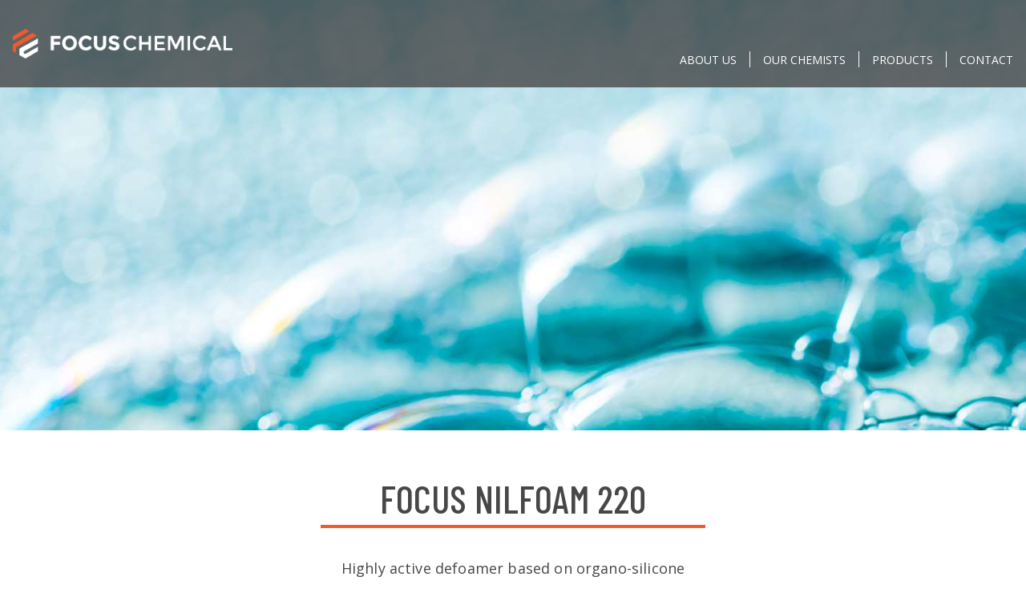

--- FILE ---
content_type: text/html; charset=utf-8
request_url: https://focuschemical.com/Defoamers/Focus-Nilfoam-220
body_size: 29209
content:
<!DOCTYPE html>
<html>
<head id="head"><title>
	  Premier Metalworking Additives
</title><meta name="description" content="Palmer Holland distributes specialty chemicals and ingredients, providing innovative solutions for industries across North America." /> 
<meta charset="UTF-8" /> 
<meta charset="utf-8" />
<meta http-equiv="X-UA-Compatible" content="IE=edge,chrome=1" />
<meta name="description" content="Palmer Holland distributes specialty chemicals and ingredients, providing innovative solutions for industries across North America." />
<meta property="og:title" content="" />
<meta property="og:description" content="Palmer Holland distributes specialty chemicals and ingredients, providing innovative solutions for industries across North America." />
<meta property="og:type" content="website" />
<meta property="og:url" content="https://focuschemical.com/Defoamers/Focus-Nilfoam-220" />
<meta property="og:image" content="?w=1200&h=630&mode=crop&scale=both" />
<meta name="viewport" content="width=device-width, initial-scale=1" />
<meta name="format-detection" content="telephone=no" />

<link rel="canonical" href="https://focuschemical.com/Defoamers/Focus-Nilfoam-220" />

<!-- Font -->
<link rel="stylesheet" href="//fonts.googleapis.com/css?family=Barlow+Condensed:500,600|Open+Sans:400,600" />
<!--<link href="//stackpath.bootstrapcdn.com/font-awesome/4.7.0/css/font-awesome.min.css" rel="stylesheet" integrity="sha384-wvfXpqpZZVQGK6TAh5PVlGOfQNHSoD2xbE+QkPxCAFlNEevoEH3Sl0sibVcOQVnN" crossorigin="anonymous">-->

<!-- Stylesheet -->
<link rel="stylesheet" href="/CMSTemplates/FocusChemical/styles/site.css?v=7" />
<link rel="stylesheet" href="/CMSTemplates/FocusChemical/appDev/custom.css?v=7" />
<!--<link rel="stylesheet" href="~/CMSPages/GetResource.ashx?stylesheetname=Custom">-->

<!-- Head Scripts -->
<script src="/CMSTemplates/FocusChemical/scripts/head-script.js?v=7" type="text/javascript"></script>
<script type="text/javascript" src="//ajax.googleapis.com/ajax/libs/jquery/3.2.1/jquery.min.js"></script>
<script type="text/javascript">window.jQuery || document.write('<script src="/CMSTemplates/FocusChemical/scripts/jquery.js?v=7" type="text/javascript"><\\/script>');</script>

<link rel="apple-touch-icon" sizes="57x57" href="/apple-icon-57x57.png" />
<link rel="apple-touch-icon" sizes="60x60" href="/apple-icon-60x60.png" />
<link rel="apple-touch-icon" sizes="72x72" href="/apple-icon-72x72.png" />
<link rel="apple-touch-icon" sizes="76x76" href="/apple-icon-76x76.png" />
<link rel="apple-touch-icon" sizes="114x114" href="/apple-icon-114x114.png" />
<link rel="apple-touch-icon" sizes="120x120" href="/apple-icon-120x120.png" />
<link rel="apple-touch-icon" sizes="144x144" href="/apple-icon-144x144.png" />
<link rel="apple-touch-icon" sizes="152x152" href="/apple-icon-152x152.png" />
<link rel="apple-touch-icon" sizes="180x180" href="/apple-icon-180x180.png" />
<link rel="icon" type="image/png" sizes="192x192" href="/android-icon-192x192.png" />
<link rel="icon" type="image/png" sizes="32x32" href="/favicon-32x32.png" />
<link rel="icon" type="image/png" sizes="96x96" href="/favicon-96x96.png" />
<link rel="icon" type="image/png" sizes="16x16" href="/favicon-16x16.png" />
<link rel="manifest" href="/manifest.json" />
<meta name="msapplication-TileColor" content="#ffffff" />
<meta name="msapplication-TileImage" content="/ms-icon-144x144.png" />
<meta name="theme-color" content="#ffffff" />

<!-- Global site tag (gtag.js) - Google Analytics -->
<script async="async" src="https://www.googletagmanager.com/gtag/js?id=UA-17454736-2" type="text/javascript"></script>
<script type="text/javascript">
  window.dataLayer = window.dataLayer || [];
  function gtag(){dataLayer.push(arguments);}
  gtag('js', new Date());

  gtag('config', 'UA-17454736-2');
</script>

<script type="text/javascript" src="https://secure.leadforensics.com/js/59676.js"></script>

<script type="text/javascript">
_linkedin_partner_id = "79942";
window._linkedin_data_partner_ids = window._linkedin_data_partner_ids || [];
window._linkedin_data_partner_ids.push(_linkedin_partner_id);
</script><script type="text/javascript">
(function(){var s = document.getElementsByTagName("script")[0];
var b = document.createElement("script");
b.type = "text/javascript";b.async = true;
b.src = "https://snap.licdn.com/li.lms-analytics/insight.min.js";
s.parentNode.insertBefore(b, s);})();
</script> 
<link href="/CMSTemplates/FocusChemical/images/favicon.ico" type="image/x-icon" rel="shortcut icon" />
<link href="/CMSTemplates/FocusChemical/images/favicon.ico" type="image/x-icon" rel="icon" />
<link href="/CMSPages/GetResource.ashx?_webparts=1684" type="text/css" rel="stylesheet" />
</script></head>
<body class="LTR Chrome ENUS ContentBody">
     <svg class="svg-defs">
  <defs>
    <g id="icon-downloadresource"><polygon points="14.3,8.7 14.3,0.2 9.7,0.2 9.7,8.7 6.9,8.7 12.2,15 17.1,8.7"></polygon><polygon points="20.3,15.4 20.3,20.5 3.8,20.5 3.8,15.4 0.5,15.4 0.5,20.5 0.5,23.8 3.8,23.8 20.3,23.8 23.5,23.8 23.5,20.5 23.5,15.4"></polygon></g>
    <g id="icon-business-unit"><path d="M20.8,16.4c-0.5,0-0.9,0.2-1.3,0.4l-3.5-3.2c0.3-0.6,0.5-1.3,0.5-2c0-0.6-0.1-1.1-0.3-1.6L18,8.7c0.4,0.3,0.9,0.5,1.4,0.5 c1.2,0,2.2-1,2.2-2.2s-1-2.2-2.2-2.2c-1.2,0-2.2,1-2.2,2.2c0,0.3,0.1,0.7,0.2,1l-1.6,1.3c-0.7-0.9-1.9-1.5-3.1-1.5 c-0.6,0-1.2,0.1-1.7,0.4L6.2,3.8c0.2-0.3,0.3-0.7,0.3-1.1c0-1.2-1-2.2-2.2-2.2S2,1.5,2,2.7S3,5,4.2,5c0.5,0,0.9-0.2,1.3-0.4 l4.6,4.1c-0.9,0.7-1.4,1.8-1.4,3c0,1,0.3,1.8,0.9,2.5l-5.3,5.3c-0.3-0.2-0.8-0.3-1.2-0.3c-1.2,0-2.2,1-2.2,2.2s1,2.2,2.2,2.2 s2.2-1,2.2-2.2c0-0.4-0.1-0.9-0.3-1.2l5.3-5.3c0.7,0.5,1.5,0.8,2.4,0.8c1.1,0,2.1-0.5,2.8-1.2l3.4,3.1c-0.2,0.3-0.3,0.7-0.3,1.1 c0,1.2,1,2.2,2.2,2.2s2.2-1,2.2-2.2C23,17.4,22.1,16.4,20.8,16.4z M12.7,14.6c-1.7,0-3-1.3-3-3c0-1.7,1.3-3,3-3c1.7,0,3,1.3,3,3 C15.7,13.3,14.3,14.6,12.7,14.6z"></path></g>
    <g id="icon-elastomers"><path d="M23.4,8.9c-0.1-0.5-0.2-0.9-0.5-1.3c-0.2-0.3-0.4-0.7-0.6-0.9c-0.1-0.1-0.2-0.2-0.3-0.3l0,0l0,0c-0.2-0.2-0.5-0.3-0.7-0.4 C20.9,6,20.5,6,20.2,6c-0.3,0.1-0.6,0.2-0.8,0.3c-0.5,0.2-0.8,0.4-1.1,0.6c-0.4,0.2-0.7,0.5-1.1,0.7L16.4,8c-0.6,0.4-1.2,0.7-1.8,1 c-0.3,0.2-0.7,0.3-1,0.4c-0.1,0-0.2,0-0.2,0.1h0c-0.2,0.1-0.5,0.1-0.8,0.2c-0.7,0.1-1.3,0-2,0L9.4,9.4C8.1,9.2,7,9.2,5.8,9.4 C5.3,9.5,4.8,9.6,4.4,9.7L3.7,10c-0.2,0.1-0.5,0.2-0.8,0.4c-0.5,0.3-1,0.7-1.5,1.3c-0.1,0.1-0.5,1.1-0.6,1.2 c-0.3,0.6-0.4,1.3-0.3,1.9c0,0.3,0.1,0.6,0.1,0.9c0.1,0.4,0.2,0.7,0.4,1.1c0.3,0.6,0.9,1,1.5,1.1c0.1,0,0.2,0,0.4,0.1 c0.2,0,0.3,0,0.5,0c0.4,0,0.7,0,1.1-0.1c0.7-0.2,1.4-0.4,2-0.7c0.3-0.2,0.7-0.3,1-0.5l0.4-0.2c0.4-0.2,0.7-0.4,1.1-0.5 c0.2-0.1,0.5-0.2,0.7-0.3c0.2-0.1,0.5-0.2,0.7-0.2c0.5-0.2,1.1-0.3,1.6-0.3c0.7-0.1,1.4,0,2.1,0.1c0.2,0,0.5,0.1,0.7,0.2l0.2,0.1 c0.4,0.1,0.9,0.2,1.3,0.3c0.7,0.1,1.5,0.1,2.2-0.1c0.7-0.2,1.2-0.4,1.8-0.7c1-0.6,1.8-1.4,2.4-2.4C23.5,11.4,23.6,10.1,23.4,8.9z M21.4,7L21.4,7L21.4,7L21.4,7c0,0.2,0.1,0.4,0.1,0.6c0,0.2,0.1,0.4,0.1,0.5C21.5,8,21.4,8,21.2,7.9c-0.2,0-0.3,0-0.5-0.1l0,0l0,0 h-0.1c-0.1,0-0.2,0-0.3,0c0,0-0.1,0-0.2,0c-0.2,0-0.3,0-0.5,0.1c-0.2,0-0.5,0.1-0.8,0.2c-0.2,0.1-0.5,0.2-0.7,0.3 c-0.1,0-0.2,0.1-0.3,0.2c0,0,0,0-0.1,0C17.4,8.8,17,9,16.6,9.3c-0.3,0.2-0.5,0.3-0.8,0.5l-0.2,0.1c-0.4,0.2-0.7,0.4-1.2,0.6 c-0.2,0.1-0.4,0.2-0.5,0.2l-0.1,0c-0.1,0-0.2,0.1-0.4,0.1h0c-0.1,0-0.3,0.1-0.4,0.1h0h-0.1c-0.1,0-0.2,0-0.3,0c-0.2,0-0.4,0-0.5,0h0 c-0.2,0-0.3,0-0.5,0c-0.5,0-1-0.1-1.4-0.2H9.8c-0.7-0.1-1.4-0.2-2.2-0.3c-0.2,0-0.3,0-0.5,0c0,0-0.1,0-0.1,0c-0.2,0-0.3,0-0.5,0l0,0 c-0.2,0-0.4,0-0.6,0l0,0c-0.2,0-0.4,0-0.6,0.1c-0.3,0-0.6,0.2-0.9,0.2c-0.4,0.1-0.7,0.3-1.1,0.5c-0.4,0.2-0.8,0.5-1.1,0.9 c-0.2,0.2-0.4,0.4-0.5,0.6c0,0,0,0.1-0.1,0.1l-0.2-0.1l0,0c0.1-0.1,0.2-0.3,0.2-0.5C1.9,12.3,2,12,2,11.9l0,0 c0.2-0.2,0.3-0.4,0.5-0.5C3,11,3.5,10.7,4.1,10.5c0.5-0.2,0.8-0.2,1.1-0.3C5.7,10.1,6.1,10,6.4,10c0.5,0,0.9,0,1.3,0 c0,0,0.1,0,0.2,0c0.2,0,0.3,0,0.5,0c0.2,0,0.4,0,0.7,0.1c0.5,0.1,0.8,0.1,1.1,0.2c0.5,0.1,0.9,0.1,1.4,0.1h0.2c0.1,0,0.2,0,0.2,0 c0.1,0,0.1,0,0.2,0c0.1,0,0.2,0,0.4,0c0,0,0.1,0,0.2,0c0.1,0,0.2,0,0.4-0.1c0,0,0.1,0,0.2,0c0.2,0,0.3-0.1,0.5-0.1l0.2-0.1 c0.2-0.1,0.5-0.2,0.8-0.3c0.1,0,0.2-0.1,0.4-0.2c0.4-0.2,0.8-0.5,1.2-0.7l0.8-0.5c0.4-0.2,0.8-0.5,1.2-0.7c0.6-0.4,1.1-0.7,1.6-0.8 c0.2-0.1,0.4-0.1,0.6-0.1C20.9,6.8,21.2,6.9,21.4,7z M17.5,14.9c-0.1,0-0.1,0-0.2,0c-0.1,0-0.1,0-0.2,0c0,0-0.1,0-0.1,0 c-0.1,0-0.2,0-0.2,0c0,0-0.1,0-0.2,0c-0.1,0-0.1,0-0.2,0c-0.1,0-0.2,0-0.4-0.1c-0.2,0-0.5-0.1-0.7-0.2h0c-0.2,0-0.4-0.1-0.5-0.2 c-0.2,0-0.4-0.1-0.6-0.1c-0.7-0.1-1.4-0.2-2-0.1c-0.3,0-0.6,0.1-0.9,0.1c-0.5,0.1-0.9,0.2-1.3,0.4c-0.1,0-0.2,0.1-0.3,0.1l-0.2,0.1 C9.2,15,9.1,15,9,15.1c-0.5,0.2-0.9,0.5-1.5,0.7c-0.5,0.3-1.1,0.6-1.7,0.8c-0.2,0.1-0.5,0.2-0.8,0.3C4.7,17,4.5,17,4.3,17 c-0.2,0-0.5,0.1-0.7,0.1c-0.3,0-0.7,0-0.9-0.1c-0.2,0-0.5-0.2-0.6-0.3c-0.2-0.2-0.4-0.5-0.5-0.8c0,0,0,0,0-0.1 c0.1,0.1,0.1,0.2,0.2,0.2l0,0C1.9,16.2,2,16.3,2,16.3c0,0,0,0,0,0c0.1,0,0.2,0.1,0.3,0.1h0c0.1,0,0.2,0,0.3,0c0.1,0,0.2,0,0.2,0 c0.1,0,0.2,0,0.2,0c0,0,0.1,0,0.2,0c0.2,0,0.4,0,0.5-0.1c0.4-0.1,0.9-0.2,1.3-0.4c0.1,0,0.2-0.1,0.4-0.2c0.2-0.1,0.4-0.2,0.6-0.2 c0.5-0.2,1-0.5,1.4-0.7c0.3-0.2,0.7-0.4,1-0.5c0.2-0.1,0.5-0.2,0.7-0.3c0.3-0.2,0.6-0.3,1-0.4c0.4-0.1,0.9-0.2,1.4-0.2 c0.2,0,0.3,0,0.5,0c0.2,0,0.3,0,0.5,0c0.4,0,0.9,0,1.3,0.1c0.3,0,0.7,0.1,0.9,0.2l0.7,0.1c0.5,0.1,1,0.2,1.5,0.2l0,0l0,0h0.1 c0,0,0,0,0.1,0c0.2,0,0.5,0,0.7,0c0,0,0,0,0.1,0c0.2,0,0.5-0.1,0.7-0.1c0.3-0.1,0.6-0.2,1-0.4c0.7-0.3,1.2-0.7,1.7-1.2 c0.4-0.5,0.7-0.9,0.9-1.4c0.2-0.4,0.3-0.9,0.3-1.4c0-0.1,0-0.1,0-0.2c0,0,0,0.1,0,0.1c0.1,0.4,0.1,0.9,0,1.3 c-0.1,0.7-0.4,1.4-0.9,2.1c-0.7,0.9-1.6,1.6-2.7,2C18.5,14.8,18,14.9,17.5,14.9z M2.8,13c0.3-0.3,0.7-0.7,1.2-0.9 c0.5-0.2,0.9-0.5,1.4-0.5c0.3-0.1,0.7-0.1,1.1-0.1c0,0,0.1,0,0.2,0c0.5,0,1,0,1.4,0.1c0.5,0,1.1,0.2,1.6,0.2l0.4,0 c0.5,0.1,1,0.2,1.6,0.2c0.4,0,0.8,0,1.1,0c0.4,0,0.8-0.2,1.2-0.3c0.6-0.2,1.1-0.5,1.5-0.7c0.4-0.2,0.8-0.5,1.3-0.7 c0.5-0.3,1-0.6,1.4-0.8c0.4-0.2,0.9-0.4,1.4-0.5c0.3-0.1,0.6-0.1,0.9-0.2c0.4,0,0.7,0,1,0.2c0.1,0,0.2,0.1,0.3,0.2h0 c0,0.5-0.1,0.9-0.2,1.4c-0.2,0.5-0.4,0.9-0.8,1.2c-0.4,0.5-0.9,0.8-1.6,1.1c-0.3,0.2-0.7,0.2-1.1,0.3c-0.4,0.1-0.9,0.1-1.3,0.1 c-0.4,0-0.7-0.1-1.1-0.1h-0.1c-0.2,0-0.5-0.1-0.7-0.1c-0.3,0-0.6-0.1-0.9-0.1c-0.5-0.1-1-0.1-1.5-0.2c-0.4,0-0.8,0-1.3,0.1 c-0.3,0-0.7,0.1-1,0.2c-0.5,0.1-0.9,0.3-1.4,0.6l-0.6,0.2c-0.4,0.2-0.7,0.4-1.1,0.6c-0.5,0.2-0.9,0.5-1.4,0.7 c-0.1,0-0.2,0.1-0.4,0.2c-0.1,0-0.2,0.1-0.3,0.1c-0.2,0.1-0.6,0.2-0.9,0.3h0c-0.4,0.1-0.8,0.2-1.2,0.2H2.9c-0.1,0-0.2,0-0.4,0 c-0.2,0-0.2-0.1-0.4-0.2C2.1,15.3,2,15.2,1.9,15l0-0.1c0,0,0-0.1,0-0.1s0,0,0-0.1c0,0,0-0.1,0-0.1C2,14.4,2,14.1,2.1,13.9 C2.3,13.6,2.5,13.3,2.8,13z M1.6,13.4c0,0,0-0.1,0-0.1h0.1C1.7,13.3,1.6,13.3,1.6,13.4z"></path></g>
    <g id="icon-agriculture"><g><path d="M7.6,17.7c-1.1,0-2.2-0.3-3.1-0.9C1.7,15,1.1,11.2,1,11l-0.1-0.6l0.6,0c8.3,0.6,8.7,4.8,8.7,6c0,0.3,0,0.8-0.4,0.8 C9,17.5,8.3,17.7,7.6,17.7z M2.1,11.5c0.3,1.1,1.1,3.4,3,4.5c1.2,0.7,2.6,0.9,4.2,0.5c0-0.4,0-1.4-0.7-2.4 C7.4,12.7,5.2,11.8,2.1,11.5z"></path></g><g><path d="M10.7,23.5l-0.9-0.1c0-0.5,1.1-11.4,9-16.8l0.5,0.8C11.7,12.6,10.7,23.4,10.7,23.5z"></path></g><g><path d="M14.1,17.7L14,16.7c3.1-0.4,5.3-1.7,6.7-3.8c2.2-3.4,1.4-8.2,1-10.2c-1.3,1.6-3,2.1-4.7,2.6c-2.1,0.6-4,1.1-5.1,3.9 c-2,5,0.4,6.3,0.5,6.4L12,16.4c-0.1-0.1-3.3-1.6-1-7.5c1.2-3.2,3.5-3.8,5.7-4.4c1.8-0.5,3.6-1,4.7-3L22,0.5l0.3,1 c0.1,0.3,2.2,7.2-0.8,12C19.9,15.8,17.5,17.2,14.1,17.7z"></path></g></g>
    <g id="icon-alternating-left"><polygon class="st0" points="1280,50 0,50 0,0 1280,0 1270,25.4"></polygon></g>
    <g id="icon-alternating-right"><polygon class="st0" points="0,0 1280,0 1280,50 0,50 10,24.6"></polygon></g>
    <g id="icon-circle"><circle cx="12" cy="12" r="10"></circle></g>
    <g id="icon-close"><polygon points="22.96,3.161 20.839,1.04 12,9.879 3.161,1.04 1.04,3.161 9.879,12 1.04,20.839 3.161,22.96 12,14.121 20.839,22.96 22.96,20.839 14.121,12"></polygon></g>
    <g id="icon-download"><g><g><polygon points="21.9,14.3 21.9,5.9 17.4,5.9 17.4,14.3 14.6,14.3 19.8,20.6 24.7,14.3"></polygon></g><g><polygon points="27.9,21 27.9,26.1 11.5,26.1 11.5,21 8.2,21 8.2,26.1 8.2,29.3 11.5,29.3 27.9,29.3 31.1,29.3 31.1,26.1 31.1,21"></polygon></g><g><path d="M10.5,32c0,0.5-0.1,0.8-0.4,1.1c-0.3,0.2-0.6,0.4-1.1,0.4H8.2v-2.8h0.9c0.5,0,0.8,0.1,1.1,0.4 C10.4,31.3,10.5,31.6,10.5,32z M10,32.1c0-0.7-0.3-1-1-1H8.6v2.1H9C9.7,33.1,10,32.8,10,32.1z"></path><path d="M13.6,32.1c0,0.5-0.1,0.8-0.3,1.1s-0.6,0.4-1,0.4c-0.4,0-0.8-0.1-1-0.4S11,32.5,11,32.1c0-0.5,0.1-0.8,0.3-1.1 c0.2-0.3,0.6-0.4,1-0.4c0.4,0,0.7,0.1,1,0.4C13.5,31.3,13.6,31.6,13.6,32.1z M11.4,32.1c0,0.3,0.1,0.6,0.2,0.8 c0.1,0.2,0.3,0.3,0.6,0.3c0.3,0,0.5-0.1,0.6-0.3c0.1-0.2,0.2-0.4,0.2-0.8c0-0.3-0.1-0.6-0.2-0.8c-0.1-0.2-0.3-0.3-0.6-0.3 c-0.3,0-0.5,0.1-0.6,0.3C11.5,31.5,11.4,31.7,11.4,32.1z"></path><path d="M16.8,33.5h-0.5l-0.5-1.7c0-0.1,0-0.2-0.1-0.3c0-0.1,0-0.2-0.1-0.3c0,0.1,0,0.2-0.1,0.3c0,0.1-0.1,0.2-0.1,0.3l-0.5,1.7 h-0.5l-0.4-1.4l-0.4-1.4h0.5l0.4,1.6c0.1,0.3,0.1,0.5,0.1,0.7c0-0.1,0-0.2,0.1-0.4c0-0.1,0.1-0.2,0.1-0.3l0.5-1.7h0.5l0.5,1.7 c0,0.2,0.1,0.4,0.1,0.7c0-0.2,0.1-0.4,0.1-0.7l0.4-1.6h0.5L16.8,33.5z"></path><path d="M20.3,33.5h-0.6l-1.4-2.3h0l0,0.1c0,0.2,0,0.5,0,0.7v1.5H18v-2.8h0.6l1.4,2.2h0c0,0,0-0.1,0-0.3s0-0.3,0-0.4v-1.5h0.4 V33.5z"></path><path d="M21.1,33.5v-2.8h0.5v2.4h1.2v0.4H21.1z"></path><path d="M25.7,32.1c0,0.5-0.1,0.8-0.3,1.1s-0.6,0.4-1,0.4c-0.4,0-0.8-0.1-1-0.4s-0.3-0.6-0.3-1.1c0-0.5,0.1-0.8,0.3-1.1 c0.2-0.3,0.6-0.4,1-0.4c0.4,0,0.7,0.1,1,0.4C25.6,31.3,25.7,31.6,25.7,32.1z M23.6,32.1c0,0.3,0.1,0.6,0.2,0.8 c0.1,0.2,0.3,0.3,0.6,0.3c0.3,0,0.5-0.1,0.6-0.3c0.1-0.2,0.2-0.4,0.2-0.8c0-0.3-0.1-0.6-0.2-0.8c-0.1-0.2-0.3-0.3-0.6-0.3 c-0.3,0-0.5,0.1-0.6,0.3C23.6,31.5,23.6,31.7,23.6,32.1z"></path><path d="M28.1,33.5l-0.3-0.8h-1.1l-0.3,0.8H26l1.1-2.8h0.5l1.1,2.8H28.1z M27.7,32.3l-0.3-0.8c0-0.1,0-0.1-0.1-0.2 s-0.1-0.2-0.1-0.2c0,0.2-0.1,0.3-0.2,0.5l-0.3,0.7H27.7z"></path><path d="M31.3,32c0,0.5-0.1,0.8-0.4,1.1c-0.3,0.2-0.6,0.4-1.1,0.4H29v-2.8h0.9c0.5,0,0.8,0.1,1.1,0.4C31.1,31.3,31.3,31.6,31.3,32 z M30.8,32.1c0-0.7-0.3-1-1-1h-0.4v2.1h0.3C30.4,33.1,30.8,32.8,30.8,32.1z"></path></g></g></g>
    <g id="icon-email"><path id="Shape" d="M24,16H0V0h24V16z M0.9,15.1h22.3V0.9H0.9V15.1z"></path><polygon id="Shape_1_" points="12,11 0,0.6 0.6,0 12,9.8 23.4,0 24,0.6"></polygon><polygon id="Rectangle-path" points="0.6,15.2 9.1,7.5 9.7,8.2 1.2,15.8"></polygon><polygon id="Rectangle-path_1_" points="14.8,8.2 15.4,7.6 23.9,15.2 23.3,15.9"></polygon></g>
    <g id="icon-error"><path d="M11.1,18.6c-0.2-0.2-0.4-0.5-0.4-0.9c0-0.4,0.1-0.7,0.4-0.9c0.2-0.2,0.5-0.4,0.9-0.4c0.4,0,0.7,0.1,0.9,0.4 c0.2,0.2,0.4,0.5,0.4,0.9c0,0.4-0.1,0.7-0.4,0.9S12.4,19,12,19C11.6,19,11.3,18.9,11.1,18.6z M11.2,14.2l-0.2-9 C11,5.1,11.1,5,11.2,5h1.5C12.9,5,13,5.1,13,5.2l-0.2,9c0,0.1-0.1,0.2-0.2,0.2h-1.1C11.3,14.4,11.2,14.3,11.2,14.2z"></path><g><path d="M12,22.8C6.1,22.8,1.2,17.9,1.2,12S6.1,1.2,12,1.2S22.8,6.1,22.8,12S17.9,22.8,12,22.8z M12,2.8c-5.1,0-9.2,4.1-9.2,9.2 s4.1,9.2,9.2,9.2s9.2-4.1,9.2-9.2S17.1,2.8,12,2.8z"></path></g></g>
    <g id="icon-events"><g><path d="M1.7,10.9H0.5V6.5c0-1.8,1.4-3.1,3.1-3.1h1.7v1.2H3.6c-1.1,0-2,0.9-2,2V10.9z"></path></g><g><path d="M21.2,23.2H2.9c-1.3,0-2.4-1.1-2.4-2.4v-6.9h1.2v6.9c0,0.7,0.5,1.2,1.2,1.2h18.3c0.6,0,1.1-0.5,1.1-1.1V5.8 c0-0.7-0.5-1.2-1.2-1.2H19V3.4h2.1c1.3,0,2.4,1,2.4,2.4v15.1C23.5,22.2,22.5,23.2,21.2,23.2z"></path></g><g><rect x="1.1" y="8.2" width="15.5" height="1.2"></rect></g><g><rect x="8.2" y="3.2" width="7.9" height="1.2"></rect></g><g><rect x="19" y="8.2" width="3.9" height="1.2"></rect></g><g><path d="M6.8,6.9c-1.1,0-2-0.9-2-2V2.8c0-1.1,0.9-2,2-2s2,0.9,2,2v2.1C8.8,5.9,7.9,6.9,6.8,6.9z M6.8,2C6.3,2,6,2.3,6,2.8v2.1 c0,0.4,0.4,0.8,0.8,0.8c0.4,0,0.8-0.4,0.8-0.8V2.8C7.6,2.3,7.2,2,6.8,2z"></path></g><g><path d="M17.6,6.9c-1.1,0-2-0.9-2-2V2.8c0-1.1,0.9-2,2-2c1.1,0,2,0.9,2,2v2.1C19.6,5.9,18.7,6.9,17.6,6.9z M17.6,2 c-0.4,0-0.8,0.4-0.8,0.8v2.1c0,0.4,0.4,0.8,0.8,0.8c0.4,0,0.8-0.4,0.8-0.8V2.8C18.4,2.3,18,2,17.6,2z"></path></g><g><circle cx="6.4" cy="13.2" r="1.4"></circle></g><g><circle cx="12.1" cy="13.2" r="1.4"></circle></g><g><circle cx="17.6" cy="13.2" r="1.4"></circle></g><g><circle cx="6.4" cy="18.3" r="1.4"></circle></g><g><circle cx="12.1" cy="18.3" r="1.4"></circle></g><g><circle cx="17.6" cy="18.3" r="1.4"></circle></g></g>
    <g id="icon-facebook"><lineargradient id="SVGID_1_" gradientunits="userSpaceOnUse" x1="-380.1533" y1="582.5288" x2="-379.4462" y2="581.8217"><stop offset="0" style="stop-color:#20AC4B"></stop><stop offset="0.9831" style="stop-color:#19361A"></stop></lineargradient><g id="From_Your_Friends_at_User10.com"></g><g id="RAW_ICONS_-_SQUARE__x2F__ROUNDED__x2F__CIRCLE"><path class="st6" d="M0,0v32h32V0H0z M19.4,16h-2.2c0,3.6,0,8,0,8h-3.3c0,0,0-4.4,0-8h-1.6v-2.8h1.6v-1.8c0-1.3,0.6-3.4,3.4-3.4 l2.5,0v2.7c0,0-1.5,0-1.8,0c-0.3,0-0.7,0.1-0.7,0.8v1.7h2.5L19.4,16z"></path></g></g>
    <g id="icon-hexagon"><polygon points="12,0.5 22,6.2 22,17.8 12,23.5 2,17.8 2,6.2"></polygon></g>
    <g id="icon-linkedin"><path id="Shape" d="M12,11L12,11C12,11,11.9,11,12,11L12,11z"></path><path id="Shape_1_" d="M0,0v24h24V0H0z M8.7,17.7H6.2V10h2.5V17.7z M7.4,8.9L7.4,8.9C6.5,8.9,6,8.3,6,7.6s0.6-1.3,1.4-1.3 c0.9,0,1.4,0.6,1.4,1.3C8.9,8.3,8.3,8.9,7.4,8.9z M18,17.7h-2.6v-4.1c0-1.1-0.4-1.7-1.3-1.7c-0.7,0-1.1,0.4-1.4,1 c-0.1,0.2-0.1,0.4-0.1,0.6v4.3h-2.6c0,0,0-7,0-7.7h2.6v1.1c0.4-0.5,1-1.3,2.3-1.3c1.7,0,2.9,1.1,2.9,3.5V17.7z"></path></g>
    <g id="icon-lubricants"><g><path d="M12,23.5c-4.3,0-7.8-3.5-7.8-7.8c0-0.7,0.1-1.2,0.2-1.7c0.1-0.5,0.7-3.3,7.2-12.9L12,0.5l0.4,0.6 c6.6,9.8,7.2,12.6,7.2,12.9c0.1,0.6,0.2,1.1,0.2,1.6C19.8,20,16.3,23.5,12,23.5z M12,2.2c-6.3,9.5-6.6,11.9-6.7,12l0,0.1 c-0.1,0.4-0.2,0.9-0.2,1.5c0,3.8,3.1,6.9,6.9,6.9c3.8,0,6.9-3.1,6.9-6.9c0-0.4-0.1-1-0.2-1.5l0,0C18.6,14,18.2,11.5,12,2.2z"></path></g><g><path d="M12.8,20.7c-2,0-3.5-0.7-4.6-1.8c-1.6-1.8-1.4-4.3-1.4-4.4l0.9,0.1l-0.5,0l0.5,0c0,0-0.2,2.2,1.2,3.7 c0.9,1,2.2,1.5,3.9,1.5L12.8,20.7z"></path></g></g>
    <g id="icon-menu"><g><rect x="2.7" y="1.4" width="18.5" height="1.1"></rect></g><g><rect x="2.7" y="6.7" width="18.5" height="1.1"></rect></g><g><rect x="2.7" y="12" width="18.5" height="1.1"></rect></g><g><path d="M5.3,22.6l-1.5-4h0c0,0.3,0,0.7,0,1.1v2.9H3.3V18h0.8l1.4,3.7h0L7,18h0.8v4.5H7.2v-2.9c0-0.3,0-0.7,0-1.1h0l-1.6,4H5.3z"></path><path d="M11.5,22.6H9V18h2.5v0.5h-2V20h1.9v0.5H9.5v1.7h2V22.6z"></path><path d="M16.1,22.6h-0.6L13,18.8h0c0,0.4,0,0.9,0,1.2v2.6h-0.5V18h0.6l2.5,3.8h0c0-0.1,0-0.2,0-0.5c0-0.3,0-0.5,0-0.7V18h0.5V22.6z"></path><path d="M20.8,18V21c0,0.5-0.2,0.9-0.5,1.2c-0.3,0.3-0.7,0.4-1.3,0.4s-1-0.1-1.3-0.4c-0.3-0.3-0.4-0.7-0.4-1.2V18h0.5v3 c0,0.4,0.1,0.7,0.3,0.9s0.5,0.3,0.9,0.3c0.4,0,0.7-0.1,0.9-0.3c0.2-0.2,0.3-0.5,0.3-0.9v-3H20.8z"></path></g></g>
    <g id="icon-minus"><polygon points="22.8,13.2 22.8,10.8 1.2,10.8 1.2,13.2"></polygon></g>
    <g id="icon-news"><rect x="5.7" y="4.3" width="15.5" height="0.5"></rect><rect x="5.7" y="6.4" width="15.5" height="0.5"></rect><rect x="5.7" y="17" width="15.5" height="0.5"></rect><rect x="13.5" y="14.9" width="7.7" height="0.5"></rect><rect x="13.5" y="19" width="7.7" height="0.5"></rect><rect x="13.5" y="12.8" width="7.7" height="0.5"></rect><rect x="13.5" y="10.7" width="7.7" height="0.5"></rect><rect x="13.5" y="8.5" width="7.7" height="0.5"></rect><path d="M12,15.4H5.9v-7H12V15.4z M6.4,14.9h5.1v-6H6.4V14.9z"></path><path d="M2.4,22.1c-1.1,0-1.9-0.9-1.9-1.9V4.6h1v15.6c0,0.5,0.4,0.9,0.9,0.9v-0.1h0.3c0.4-0.1,0.6-0.5,0.6-0.9V1.9h20.1v18.4 c0,1-0.8,1.8-1.8,1.8H2.9C2.7,22.1,2.6,22.1,2.4,22.1z M4.2,21.1h17.5c0.5,0,0.8-0.4,0.8-0.8V2.9H4.4v17.3 C4.4,20.5,4.3,20.8,4.2,21.1z"></path><rect x="2.2" y="3.6" width="0.5" height="16.6"></rect></g>
    <g id="icon-nutrition"><path d="M9.9,20c-1.4-0.6-2.2-0.4-3-0.2c-0.9,0.2-1.7,0.4-3.1-0.5c-4-2.5-3.8-7.2-2.7-9.8c0.7-1.8,1.9-2.7,3-2.5 c2.8,0.7,4.3,0.5,6.1,0.1c2.1-0.5,3.2,0.9,3.3,0.9l-0.6,0.5c0,0-0.9-1.1-2.5-0.7C8.6,8.3,6.9,8.5,4,7.8c-0.7-0.2-1.6,0.7-2.1,2 c-1,2.3-1.1,6.6,2.4,8.9c1.1,0.7,1.7,0.5,2.5,0.4c0.8-0.2,1.9-0.4,3.5,0.3L9.9,20z"></path><path d="M2.7,12.1C2.6,10.1,4.2,9,5,8.7l0.3,0.7c-0.1,0-1.9,0.8-1.8,2.6L2.7,12.1z"></path><path d="M8,6.7C7.7,5.1,5.7,4,5.7,4L6,3.4c0.1,0,2.3,1.2,2.7,3.2L8,6.7z"></path><path d="M9,6.6c-0.5,0-0.9-0.1-0.9-0.1L7.9,6.4l0-0.2C7.6,5,7.8,4,8.5,3.3c1.2-1.5,3.7-1.4,3.8-1.4l0.4,0l-0.1,0.4 c-0.3,1.9-0.9,3.2-2,3.8C10,6.5,9.5,6.6,9,6.6z M8.6,5.8c0.3,0.1,1,0.1,1.7-0.3C11,5,11.5,4,11.8,2.7c-0.7,0.1-2,0.3-2.8,1.2 C8.6,4.3,8.5,5,8.6,5.8z"></path><path d="M12.3,22.1c-0.3,0-0.5-0.1-0.6-0.4c-0.9-1.7,1.3-11.6,3.3-15c0.6-1,1.2-1.4,1.7-1.4c2.4,0,3.6,0.8,3.8,1 c1.2,0.6,3.2,2.3,2.8,3.8c-0.3,1.2-8.6,11.8-10.9,12C12.3,22.1,12.3,22.1,12.3,22.1z M12.3,21.4C12.3,21.4,12.3,21.4,12.3,21.4 c0.4,0,2-1.1,5.5-5.2c2.6-3,4.6-5.9,4.8-6.3C22.8,9,21.2,7.5,20.1,7l-0.1,0c0,0-1.1-0.8-3.4-0.8c-0.1,0-0.5,0.1-1.1,1.1 C13.4,10.7,11.6,20.1,12.3,21.4z"></path><path d="M16.4,10.9C14.5,10.1,14,9.1,14,9l0.7-0.3l-0.3,0.2l0.3-0.2c0,0,0.4,0.8,2,1.5L16.4,10.9z"></path><path d="M19.8,13.9c-1.9-0.8-2.4-1.8-2.4-1.9l0.7-0.3l-0.3,0.2l0.3-0.2c0,0,0.4,0.8,2,1.5L19.8,13.9z"></path><path d="M17.8,17c-1.9-0.8-2.4-1.8-2.4-1.9l0.7-0.3L15.7,15l0.3-0.2c0,0,0.4,0.8,2,1.5L17.8,17z"></path><path d="M15.6,13.9c-1.9-0.8-2.4-1.8-2.4-1.9l0.7-0.3l-0.3,0.2l0.3-0.2c0,0,0.4,0.8,2,1.5L15.6,13.9z"></path><path d="M14.5,17.6c-1.9-0.8-2.4-1.8-2.4-1.9l0.7-0.3l-0.3,0.2l0.3-0.2c0,0,0.4,0.8,2,1.5L14.5,17.6z"></path><rect x="16.8" y="3.7" transform="matrix(0.1342 -0.9909 0.9909 0.1342 12.1031 21.9972)" width="3.7" height="0.8"></rect><rect x="18.5" y="3.9" transform="matrix(0.4437 -0.8962 0.8962 0.4437 7.6949 20.9578)" width="4.5" height="0.8"></rect><rect x="20.4" y="5.4" transform="matrix(0.6602 -0.7511 0.7511 0.6602 3.1438 18.5858)" width="3.3" height="0.8"></rect></g>
    <g id="icon-paint"><path d="M16.1,12.7C14.6,11,13.8,9.1,13.6,7c0-0.3,0-0.7,0.1-1.1c0.1-0.4,0.3-0.5,0.5-0.5c0.1,0,0.2,0,0.3,0c0.6,0.1,1.1,0.5,1.7,1 c1.7,1.6,2.8,3.7,3.2,5.9l0,0h-2.7h-0.5L16.1,12.7z M8.2,6C7.9,5.2,7.8,4.5,7.9,3.7C8,3.4,8.2,3.3,8.4,3.3c0,0,0.1,0,0.1,0 c0.6,0,1.2,0.3,1.9,0.7c0.2,0.1,0.3,0.2,0.5,0.3c-0.9,0.5-1.7,1-2.6,1.5L8.2,6z M8.5,0.5c-0.2,0-0.5,0-0.6,0C6.9,0.7,6.1,1.2,5.6,2 C5.3,2.5,5.1,3.2,5,3.9c0,1.3,0.3,2.6,0.6,3.5c0,0-0.1,0-0.1,0.1C5.2,7.7,4.9,7.9,4.6,8C4.1,8.4,3.6,8.7,3,8.8 C2.6,8.9,2.3,9.1,2.1,9.3c-0.6,0.5-1,1.3-1.1,2.4c-0.2,1.7,0.3,3.2,0.8,4.4c0.6,1.7,1.7,3.3,3.2,4.8c0.9,0.9,1.8,1.6,2.9,1.9 C8.3,23,8.7,23,9.1,23c0.9,0,1.7-0.4,2.2-1.1c0.3-0.2,0.6-0.4,0.9-0.5c0.3-0.2,0.7-0.4,1-0.6c1.2-0.7,2.4-1.4,3.7-2.1l1.1-0.6 c0,0.5,0.1,1.1,0.1,1.6c0.1,1,0.7,1.3,1,1.5c0.1,0,0.2,0.1,0.4,0.1c0,0.2,0,0.4,0,0.6c0,0.2,0,0.6,0.3,1c0.3,0.5,0.8,0.8,1.4,0.8 c0.1,0,0.3,0,0.4,0c0.8-0.2,1.3-0.8,1.3-1.6s0-1.7,0-2.7c0-1.6-0.2-2.9-0.7-4.2c0,0,0-0.1,0-0.2c0-0.2,0-0.4,0-0.6 c0-0.5,0.1-1.1,0-1.6c-0.3-2.3-1.3-4.5-3-6.8c-1.1-1.4-2.1-2.3-3.4-2.9c-0.6-0.3-1.2-0.5-1.8-0.5c-0.3,0-0.5,0-0.8,0.1 c-0.7-0.5-1.4-1-2.1-1.3c-0.3-0.1-0.5-0.2-0.7-0.3c-0.5-0.2-1-0.3-1.4-0.4C8.9,0.5,8.7,0.5,8.5,0.5z M8.6,8.9C9.3,8.5,10,8,10.7,7.6 c0.1,0,0.1-0.3,0.1-0.4c0,0-0.2-0.1-0.3-0.1c0,0,0,0,0,0C9.7,7.5,9,7.9,8.2,8.3C8.4,8.5,8.5,8.7,8.6,8.9z M17.5,15 c0.1,0,0.2-0.1,0.3-0.2c0-0.1,0-0.4-0.1-0.5c0-0.1-0.2-0.1-0.3-0.2c-0.2-0.2-0.5-0.4-0.7-0.6c0,0,0,0,0-0.1c1.2,0,2.4,0,3.7,0 c0-0.4,0-0.7-0.1-1.1c-0.5-2.6-1.6-4.7-3.5-6.4c-0.6-0.5-1.3-1.1-2.1-1.2c-0.2,0-0.3,0-0.5,0c-0.7,0-1.2,0.4-1.4,1.1 c-0.1,0.5-0.2,1-0.1,1.4c0.3,2.8,1.6,5.1,3.6,7c0.3,0.3,0.6,0.5,1,0.7C17.4,14.9,17.5,15,17.5,15z M7.7,7.3c1.4-0.8,2.7-1.6,4.1-2.4 c0.2-0.1,0.4-0.4,0.6-0.6c-0.5-0.4-1-0.7-1.5-1.1c-0.7-0.5-1.5-0.8-2.3-0.9c-0.1,0-0.1,0-0.2,0C7.7,2.4,7.1,2.8,7,3.6 C6.8,4.9,7.2,6.1,7.7,7.3z M8.5,1.4c0.1,0,0.3,0,0.5,0c0.4,0,0.8,0.2,1.2,0.3c0.2,0.1,0.5,0.2,0.6,0.3c0.7,0.4,1.4,0.8,2,1.3 c0.1,0.1,0.1,0.1,0.2,0.2c0,0,0.1,0.1,0.2,0.1c0,0,0,0,0.1,0c0.3-0.1,0.5-0.1,0.8-0.1c0.5,0,1,0.1,1.4,0.4c1.2,0.6,2.2,1.6,3.1,2.6 c1.5,1.9,2.5,3.9,2.8,6.3c0.1,0.7,0,1.4,0,2.1c0,0.1,0,0.3,0,0.4c0.5,1.3,0.6,2.6,0.7,4c0,0.9,0,1.7,0,2.6c0,0.4-0.2,0.7-0.6,0.8 c0,0-0.1,0-0.2,0c-0.3,0-0.5-0.1-0.6-0.4c-0.1-0.1-0.1-0.3-0.1-0.5c0-0.6,0-1.2,0-1.9c-0.1,0.1-0.1,0.1-0.2,0.2 c-0.1,0.1-0.3,0.3-0.5,0.3c-0.1,0-0.1,0-0.2,0c-0.3-0.1-0.4-0.4-0.5-0.7c-0.1-0.8-0.1-1.6-0.2-2.4c0-0.1,0-0.3-0.1-0.5 c-0.1,0.1-0.2,0.1-0.4,0.2c-1.9,1.1-3.7,2.1-5.6,3.2c-0.6,0.4-1.3,0.7-1.9,1.1c-0.1,0-0.2,0.1-0.2,0.2c-0.5,0.6-1,0.8-1.6,0.8 c-0.3,0-0.6,0-1-0.2c-1-0.3-1.8-0.9-2.5-1.6c-1.2-1.3-2.3-2.8-3-4.6c-0.6-1.3-0.9-2.6-0.8-3.9c0-0.7,0.3-1.3,0.8-1.8 c0.1-0.1,0.3-0.2,0.5-0.3c1.1-0.2,1.9-0.9,2.8-1.4c0.1,0,0.2-0.1,0.4-0.2c0.1,0.3,0.3,0.6,0.5,1c-0.5,0.3-1.1,0.6-1.6,0.9 c-0.3,0.2-0.9,0.2-0.6,0.7C4.8,10.9,4.9,11,5,11c0.2,0,0.5-0.3,0.7-0.4c0.5-0.3,1.1-0.6,1.6-0.9c0.5,0.7,1.1,1.4,1.6,2.1 c0.2,0.2,0.3,0.5,0.4,0.8c0.1,0.6,0.7,1.1,1.3,1.1c0.1,0,0.1,0,0.2,0c0.7-0.1,1.2-0.8,1.1-1.6c-0.1-0.6-0.6-1-1.3-1c0,0-0.1,0-0.2,0 c0.2,0.3,0.5,0.6,0.7,0.9c0.2,0.3,0.2,0.5,0,0.7c-0.1,0.1-0.2,0.1-0.3,0.1c-0.1,0-0.3-0.1-0.4-0.2C9,11,7.7,9.5,6.9,7.6 C6.4,6.4,6.1,5.2,6.1,3.9c0-0.5,0.1-1.1,0.5-1.5c0.4-0.5,1-0.9,1.6-1C8.2,1.4,8.3,1.4,8.5,1.4z"></path></g>
    <g id="icon-pdf"><path d="M6.2,15.8c0.2-0.2,0.2-0.3,0.2-0.6c0-0.2-0.1-0.4-0.2-0.6c-0.2-0.1-0.3-0.2-0.6-0.2H5.1V16h0.3C5.8,16,6.1,15.9,6.2,15.8z"></path><path d="M10,14.5H9.4v3.3h0.5c1,0,1.5-0.6,1.5-1.7C11.4,15,11,14.5,10,14.5z"></path><path d="M16.2,15.8v0.9h-1.7v2h-1v-5h2.9v0.9h-1.8v1.3H16.2z M8.4,18.6v-5H10c0.8,0,1.4,0.2,1.9,0.6c0.5,0.4,0.7,1,0.7,1.8 c0,0.8-0.2,1.4-0.7,1.9c-0.6,0.4-1.2,0.6-2.2,0.6H8.4z M21,23H4.9v-2.6h13.7v-8.5H4.9V1h10.7V0.6l0.1,5.5H21V23z M4.1,18.6v-5h1.6 c0.6,0,1,0.2,1.4,0.4c0.3,0.2,0.5,0.6,0.5,1.2s-0.2,1-0.5,1.3c-0.3,0.3-0.8,0.4-1.4,0.4H5.1v1.8H4.1z M21.8,6.2l-6.2-5.9H4.1v11.6 h-2v8.5h2.1v3.4h17.7L21.8,6.2z"></path></g>
    <g id="icon-plastics"><g><path d="M18.6,18.6l-0.8-5.4c-0.1-0.6-0.7-1.1-1.3-1.1H7.8c-0.6,0-1.1,0.4-1.2,1l-1.1,5.4l-0.8-0.2L5.7,13c0.2-1,1.1-1.7,2-1.7h8.7 c1,0,1.9,0.8,2.1,1.8l0.8,5.4L18.6,18.6z"></path></g><g><path d="M21.1,18.9H2.9c-0.7,0-1.3-0.6-1.3-1.3L1,9.1l-0.5-1V6h0.7c0.1-0.5,0.6-0.9,1.1-0.9h19.4c0.5,0,1,0.4,1.1,0.9h0.7v2.1 l-0.5,1l-0.6,8.5C22.4,18.3,21.8,18.9,21.1,18.9z M1.3,7.9l0.5,1l0.6,8.7c0,0.3,0.2,0.5,0.5,0.5h18.2c0.3,0,0.5-0.2,0.5-0.5 l0.6-8.7l0.5-1V6.8H22V6.3c0-0.2-0.1-0.3-0.3-0.3H2.3C2.1,5.9,2,6.1,2,6.3v0.6H1.3V7.9z"></path></g><g><path d="M4.6,9.3h2.1c0,0,0,0.7-1,0.7S4.6,9.3,4.6,9.3z"></path></g><g><path d="M17.6,9.3h2.1c0,0,0,0.7-1,0.7C17.7,10,17.6,9.3,17.6,9.3z"></path></g><g><polygon points="5.4,9.5 5.2,6.1 6,6.1 5.8,9.5"></polygon></g><g><polygon points="18.5,9.5 18.3,6.1 19.1,6.1 18.9,9.5"></polygon></g><g><rect x="0.9" y="7.1" width="22.2" height="0.4"></rect></g><g><path d="M14.7,8.5H9.6c-0.3,0-0.6-0.1-0.9-0.4L8.1,7.4l0.3-0.3L9,7.9C9.2,8,9.4,8.1,9.6,8.1h5.2c0.2,0,0.3-0.1,0.5-0.2l0.9-0.8 l0.3,0.3l-0.9,0.8C15.3,8.4,15,8.5,14.7,8.5z"></path></g><g><path d="M22.6,9.5h-2.1L19.8,9C19.7,9,19.6,9,19.5,9H18c-0.1,0-0.2,0-0.3,0.1l-0.5,0.4H7.3L6.8,9.1C6.6,9,6.5,9,6.4,9H5 C4.8,9,4.7,9,4.6,9.1L4.1,9.5H1.4V9.1H4l0.4-0.3C4.5,8.6,4.8,8.5,5,8.5h1.4c0.2,0,0.4,0.1,0.6,0.2l0.4,0.3H17l0.4-0.3 c0.2-0.1,0.4-0.2,0.6-0.2h1.6c0.2,0,0.4,0,0.5,0.2l0.6,0.4h2V9.5z"></path></g></g>
    <g id="icon-plus"><polygon points="22.8,13.2 22.8,10.8 13.2,10.8 13.2,1.2 10.8,1.2 10.8,10.8 1.2,10.8 1.2,13.2 10.8,13.2 10.8,22.8 13.2,22.8 13.2,13.2"></polygon></g>
    <g id="icon-print"><g><g><path d="M29.6,35.7h-21V20.8h21V35.7z M9.7,34.7h19V21.8h-19V34.7z"></path></g><g><path d="M29.6,14.6h-21V3.8h21V14.6z M9.7,13.6h19V4.8h-19V13.6z"></path></g><g><rect x="13.4" y="25.6" width="12" height="1"></rect></g><g><rect x="13.4" y="29.4" width="8.3" height="1"></rect></g><g><path d="M3.7,14.1v14.6h5.5v-7.3h20v7.3h6.1V14.1H3.7z M29.7,20.1c-1.1,0-1.9-0.9-1.9-1.9c0-1.1,0.9-1.9,1.9-1.9 c1.1,0,1.9,0.9,1.9,1.9C31.6,19.2,30.7,20.1,29.7,20.1z"></path></g></g></g>
    <g id="icon-resources"><g><polygon points="4.4,6 7.1,2.7 7.1,6"></polygon></g><g><path d="M6.3,5v0.1H6.1L6.3,5 M7.9,0.5L2.7,6.7h5.2V0.5L7.9,0.5z"></path></g><g><polygon points="21.3,23.5 2.7,23.5 2.7,6.7 4.1,6.7 4.1,22.1 19.9,22.1 19.9,2 7.9,2 7.9,0.6 21.3,0.6"></polygon></g><g><rect x="5.6" y="11.3" width="12.9" height="0.7"></rect></g><g><rect x="5.6" y="14.1" width="12.9" height="0.7"></rect></g><g><rect x="5.6" y="16.8" width="12.9" height="0.7"></rect></g><g><rect x="5.6" y="19.6" width="12.9" height="0.7"></rect></g></g>
    <g id="icon-sealants"><path d="M4.6,19l0.4,0.5L3.6,21c1,1.2,0.4,1.8,0.4,1.8l-2.6-2.6c0,0,0.2-0.2,0.5-0.2c0.3,0,0.6,0.1,1.1,0.5L4.6,19 M4.6,17.8L4,18.5 l-1.1,1.1c-0.4-0.2-0.7-0.3-1-0.3c-0.6,0-1,0.3-1,0.4l-0.5,0.5l0.5,0.5l2.6,2.6l0.5,0.5l0.5-0.5c0,0,0.9-0.9,0-2.2l1-1l0.4-0.4 l-0.3-0.5l-0.4-0.5L4.6,17.8L4.6,17.8z"></path><path d="M6.9,15l2.1,2.1v0.5c0,0,1.2,1.4,3.1,1.5v0.5c0,0-0.4,0.1-1,0.1c-0.5,0-1-0.1-1.5-0.3l0.6,2.2l-0.9,0.8c0,0-3.4-4.9-3.6-5.1 c-0.1-0.2-0.3-0.7,0-1.1C6.1,15.9,6.9,15,6.9,15 M6.9,14l-0.5,0.5c0,0-0.9,0.9-1.2,1.4c-0.6,0.7-0.3,1.6,0,2 c0.1,0.2,3.2,4.6,3.6,5.1l0.5,0.7l0.6-0.6l0.9-0.8l0.3-0.3l-0.1-0.4l-0.3-1c0.2,0,0.4,0,0.5,0c0.7,0,1.2-0.1,1.2-0.1l0.5-0.1v-0.5 v-0.5v-0.7l-0.7,0c-1.2-0.1-2-0.7-2.4-1v-0.2v-0.3l-0.3-0.2l-2.1-2.1L6.9,14L6.9,14z"></path><path d="M8.5,12.6l2.9,2.9l-0.6,0.6l-2.9-2.9L8.5,12.6 M8.5,11.6L8,12.1l-0.6,0.6l-0.5,0.5l0.5,0.5l2.9,2.9l0.5,0.5l0.5-0.5l0.6-0.6 l0.5-0.5L11.8,15L9,12.1L8.5,11.6L8.5,11.6z"></path><path d="M15.8,5.3l2.9,2.9L18,8.8l-2.9-2.9L15.8,5.3 M15.8,4.3l-0.5,0.5l-0.6,0.6l-0.5,0.5l0.5,0.5l2.9,2.9L18,9.8l0.5-0.5l0.6-0.6 l0.5-0.5l-0.5-0.5l-2.9-2.9L15.8,4.3L15.8,4.3z"></path><path d="M14.2,7.6l2.1,2.1l-4.1,4.1L10,11.8L14.2,7.6 M14.2,6.6l-0.5,0.5l-4.1,4.1L9,11.7l0.5,0.5l2.1,2.1l0.5,0.5l0.5-0.5l4.1-4.1 l0.5-0.5l-0.5-0.5l-2.1-2.1L14.2,6.6L14.2,6.6z"></path><path d="M22.5,1.3l0.2,0.2L18.9,6l-1-1L22.5,1.3 M22.6,0.2l-0.5,0.5l-4.6,3.8L16.9,5l0.6,0.5l1,1L19,7.1l0.5-0.6l3.8-4.6l0.4-0.5 L23.3,1l-0.2-0.2L22.6,0.2L22.6,0.2z"></path></g>
    <g id="icon-search"><path d="M8.2,15.5c-2.9,0-5.2-2.3-5.2-5.2s2.3-5.2,5.2-5.2s5.2,2.3,5.2,5.2S11,15.5,8.2,15.5z M22.1,18.6l-8-5.3 c0.5-0.9,0.7-1.9,0.7-3c0-3.7-3-6.7-6.7-6.7c-3.6,0-6.6,3-6.6,6.7s3,6.7,6.7,6.7c1.9,0,3.7-0.8,4.9-2.1l8,5.3c0.4,0.3,1,0.2,1.2-0.3 C22.6,19.4,22.5,18.9,22.1,18.6z"></path></g>
    <g id="icon-social-facebook"><path d="M12,0.5C5.7,0.5,0.5,5.7,0.5,12S5.7,23.5,12,23.5S23.5,18.3,23.5,12S18.3,0.5,12,0.5z M14.5,12h-1.6c0,2.6,0,5.7,0,5.7h-2.4 c0,0,0-3.1,0-5.7H9.4v-2h1.1V8.7c0-0.9,0.5-2.4,2.4-2.4h1.8v2c0,0-1.1,0-1.3,0s-0.5,0.1-0.5,0.6V10h1.8L14.5,12z"></path></g>
    <g id="icon-social-linkedin"><g><path d="M12,0.5C5.7,0.5,0.5,5.7,0.5,12S5.7,23.5,12,23.5S23.5,18.3,23.5,12S18.3,0.5,12,0.5z M8.9,17.5H6.4v-7.4h2.5V17.5z M7.6,9.1L7.6,9.1c-0.8,0-1.4-0.6-1.4-1.3s0.6-1.3,1.4-1.3S9,7,9,7.8C9,8.5,8.5,9.1,7.6,9.1z M17.7,17.5h-2.5v-4 c0-1-0.4-1.7-1.2-1.7c-0.7,0-1.1,0.5-1.3,0.9c-0.1,0.2-0.1,0.4-0.1,0.6v4.1h-2.5c0,0,0.1-6.7,0-7.4h2.5v1c0.3-0.5,0.9-1.2,2.2-1.2 c1.6,0,2.8,1.1,2.8,3.4L17.7,17.5L17.7,17.5z"></path></g></g>
    <g id="icon-social-twitter"><path d="M12,0.5C5.7,0.5,0.5,5.7,0.5,12S5.7,23.5,12,23.5S23.5,18.3,23.5,12S18.3,0.5,12,0.5z M16.5,9.6c0,0.1,0,0.2,0,0.3 c0,3.1-2.4,6.7-6.7,6.7c-1.3,0-2.6-0.4-3.6-1.1c0.2,0,0.4,0.1,0.6,0.1c1.1,0,2.1-0.4,2.9-1c-1,0-1.9-0.7-2.2-1.7C7.7,13,7.8,13,8,13 c0.2,0,0.4-0.1,0.6-0.1c-1.1-0.2-1.9-1.2-1.9-2.3c0,0,0,0,0-0.1c0.3,0.2,0.7,0.3,1.1,0.3c-0.6-0.4-1-1.1-1-2C6.7,8.4,6.8,8,7,7.7 c1.2,1.4,2.9,2.4,4.8,2.5c-0.1-0.2-0.1-0.4-0.1-0.5c0-1.3,1-2.4,2.4-2.4c0.7,0,1.3,0.3,1.7,0.7c0.5-0.1,1-0.3,1.5-0.6 c-0.2,0.6-0.6,1-1,1.3c0.5-0.1,0.9-0.2,1.3-0.4C17.4,8.9,17,9.3,16.5,9.6z"></path></g>
    <g id="icon-square"><rect x="2" y="2" width="20.1" height="20.1"></rect></g>
    <g id="icon-twitter"><path d="M21.25,7.3V7.9A13.512,13.512,0,0,1,7.827,21.5H7.65a13.85,13.85,0,0,1-7.3-2.1c0.4,0,.8.1,1.1,0.1a9.978,9.978,0,0,0,5.9-2,4.744,4.744,0,0,1-4.5-3.3,2.769,2.769,0,0,0,.9.1,5.853,5.853,0,0,0,1.3-.2,5.16,5.16,0,0,1-3.7-4.8V9.2a4.282,4.282,0,0,0,2.2.6,4.752,4.752,0,0,1-2.1-4,4.751,4.751,0,0,1,.6-2.4,13.649,13.649,0,0,0,9.8,5,3.75,3.75,0,0,1-.1-1.1,4.8,4.8,0,0,1,4.8-4.8h0A4.909,4.909,0,0,1,20.05,4a7.891,7.891,0,0,0,3-1.2,4.914,4.914,0,0,1-2.1,2.6,7.732,7.732,0,0,0,2.7-.8,7.809,7.809,0,0,1-2.4,2.7h0Z"></path></g>
    <g id="icon-video"><path d="M1,18.6h22V5.4H1V18.6z M23.7,19.4H0.2V4.6h23.5V19.4z"></path><polygon points="15.7,11.9 12.7,13.7 9.6,15.4 9.6,11.9 9.6,8.4 12.7,10.1"></polygon></g>
   <g id="icon-antifoam-defoamer"><g transform-origin="50% 50%" transform="scale(0.75) translate(-.75 1)"><g id="Layer_2-2"><path d="M0.4,15.9c-0.2,0-0.4-0.2-0.4-0.5c0-0.2,0.1-0.3,0.2-0.4l21.4-15C21.7-0.1,22,0,22.1,0.2s0,0.5-0.1,0.7l-21.4,15C0.5,15.9,0.5,15.9,0.4,15.9z"></path><path fill-rule="evenodd" clip-rule="evenodd" d="M7.1,13.5c-0.7-0.7-1.7-0.6-2.2,0.3s-0.5,2,0.2,2.7c0.7,0.7,1.7,0.6,2.2-0.3C7.9,15.4,7.8,14.2,7.1,13.5C7.1,13.5,7.1,13.5,7.1,13.5z M6.6,16.6c-0.5,0.2-1,0.1-1.4-0.3c-0.3-0.4-0.5-0.9-0.5-1.6c0-0.1,0-0.1,0.1-0.1c0.1,0,0.1,0,0.1,0.1c0,0,0,0,0,0c0,0.6,0.1,1.1,0.4,1.4s0.7,0.4,1.2,0.2c0,0,0.1,0,0.1,0c0,0,0,0,0,0.1C6.7,16.5,6.7,16.6,6.6,16.6L6.6,16.6z"></path><path fill-rule="evenodd" clip-rule="evenodd" d="M12.2,12.1c-0.7-0.7-1.7-0.6-2.2,0.3c-0.6,0.8-0.5,2,0.2,2.7c0.7,0.7,1.7,0.6,2.2-0.3C12.9,14,12.8,12.8,12.2,12.1C12.2,12.1,12.2,12.1,12.2,12.1z M11.7,15.2c-0.5,0.2-1,0.1-1.4-0.3C10,14.5,9.8,14,9.8,13.3c0-0.1,0-0.1,0.1-0.1c0.1,0,0.1,0,0.1,0.1c0,0,0,0,0,0c0,0.6,0.1,1.1,0.4,1.4c0.3,0.3,0.7,0.4,1.2,0.2c0,0,0.1,0,0.1,0c0,0,0,0,0,0.1C11.8,15.1,11.8,15.2,11.7,15.2L11.7,15.2z"></path><path fill-rule="evenodd" clip-rule="evenodd" d="M15.6,16.5c-0.7-0.7-1.7-0.6-2.2,0.3c-0.6,0.8-0.5,2,0.2,2.7c0.7,0.7,1.7,0.6,2.2-0.3C16.4,18.4,16.3,17.2,15.6,16.5C15.6,16.5,15.6,16.5,15.6,16.5z M15.1,19.6c-0.5,0.2-1,0.1-1.4-0.3s-0.5-0.9-0.5-1.6c0-0.1,0-0.1,0.1-0.1c0.1,0,0.1,0,0.1,0.1c0,0,0,0,0,0c0,0.6,0.1,1.1,0.4,1.4s0.7,0.4,1.2,0.2c0,0,0.1,0,0.1,0c0,0,0,0,0,0.1C15.2,19.5,15.2,19.5,15.1,19.6L15.1,19.6z"></path><path fill-rule="evenodd" clip-rule="evenodd" d="M16.4,9.9c-0.7-0.7-1.7-0.6-2.2,0.3c-0.6,0.8-0.5,2,0.2,2.7c0.7,0.7,1.7,0.6,2.2-0.3C17.1,11.7,17.1,10.5,16.4,9.9C16.4,9.9,16.4,9.9,16.4,9.9z M15.9,12.9c-0.5,0.2-1,0.1-1.4-0.3C14.2,12.3,14,11.7,14,11c0-0.1,0-0.1,0.1-0.1c0.1,0,0.1,0,0.1,0.1c0,0,0,0,0,0c0,0.6,0.1,1.1,0.4,1.4c0.3,0.3,0.7,0.4,1.2,0.2c0,0,0.1,0,0.1,0c0,0,0,0,0,0.1C16,12.8,16,12.9,15.9,12.9L15.9,12.9z"></path><path fill-rule="evenodd" clip-rule="evenodd" d="M21.4,9c-0.7-0.7-1.7-0.6-2.2,0.3c-0.6,0.8-0.5,2,0.2,2.7c0.7,0.7,1.7,0.6,2.2-0.3C22.2,10.8,22.1,9.6,21.4,9C21.4,9,21.4,9,21.4,9z M20.9,12c-0.5,0.2-1,0.1-1.4-0.3c-0.3-0.4-0.5-0.9-0.5-1.6c0-0.1,0-0.1,0.1-0.1c0.1,0,0.1,0,0.1,0.1c0,0,0,0,0,0c0,0.6,0.1,1.1,0.4,1.4c0.3,0.3,0.7,0.4,1.2,0.2c0,0,0.1,0,0.1,0c0,0,0,0,0,0.1C21,11.9,21,12,20.9,12L20.9,12z"></path><path fill-rule="evenodd" clip-rule="evenodd" d="M23.2,15.1c-0.7-0.7-1.7-0.6-2.2,0.3c-0.6,0.8-0.5,2,0.2,2.7c0.7,0.7,1.7,0.6,2.2-0.3C23.9,16.9,23.8,15.7,23.2,15.1C23.2,15.1,23.2,15.1,23.2,15.1z M22.7,18.1c-0.5,0.2-1,0.1-1.4-0.3c-0.3-0.4-0.5-0.9-0.5-1.6c0-0.1,0-0.1,0.1-0.1c0.1,0,0.1,0,0.1,0.1c0,0,0,0,0,0c0,0.6,0.1,1.1,0.4,1.4c0.3,0.3,0.7,0.4,1.2,0.2c0,0,0.1,0,0.1,0c0,0,0,0,0,0.1C22.8,18,22.8,18.1,22.7,18.1L22.7,18.1z"></path><path fill-rule="evenodd" clip-rule="evenodd" d="M22.8,3.1c-0.7-0.7-1.7-0.6-2.2,0.3c-0.6,0.8-0.5,2,0.2,2.7c0.7,0.7,1.7,0.6,2.2-0.3C23.5,5,23.4,3.8,22.8,3.1C22.8,3.1,22.8,3.1,22.8,3.1z M22.3,6.2c-0.5,0.2-1,0.1-1.4-0.3c-0.3-0.4-0.5-0.9-0.5-1.6c0-0.1,0-0.1,0.1-0.1c0.1,0,0.1,0,0.1,0.1c0,0,0,0,0,0c0,0.6,0.1,1.1,0.4,1.4C21.3,6,21.8,6.1,22.3,6c0,0,0.1,0,0.1,0c0,0,0,0,0,0.1C22.4,6.1,22.4,6.2,22.3,6.2L22.3,6.2z"></path><path fill-rule="evenodd" clip-rule="evenodd" d="M12.9,20.6c-0.7-0.7-1.7-0.6-2.2,0.3c-0.6,0.8-0.5,2,0.2,2.7c0.7,0.7,1.7,0.6,2.2-0.3C13.7,22.5,13.6,21.3,12.9,20.6C12.9,20.6,12.9,20.6,12.9,20.6z M12.5,23.7c-0.5,0.2-1,0.1-1.4-0.3c-0.3-0.4-0.5-0.9-0.5-1.6c0-0.1,0-0.1,0.1-0.1c0.1,0,0.1,0,0.1,0.1c0,0,0,0,0,0c0,0.6,0.1,1.1,0.4,1.4c0.3,0.3,0.7,0.4,1.2,0.2c0,0,0.1,0,0.1,0c0,0,0,0,0,0.1C12.6,23.6,12.5,23.7,12.5,23.7L12.5,23.7z"></path><path fill-rule="evenodd" clip-rule="evenodd" d="M10.3,20.1c-0.3-0.3-0.7-0.2-0.9,0.1c-0.2,0.3-0.2,0.9,0.1,1.1c0.3,0.3,0.7,0.2,0.9-0.1C10.6,20.9,10.6,20.4,10.3,20.1C10.3,20.1,10.3,20.1,10.3,20.1z M10.1,21.4c-0.2,0.1-0.4,0-0.6-0.1s-0.2-0.4-0.2-0.7c0,0,0-0.1,0-0.1c0,0,0,0,0,0c0,0,0,0,0,0c0,0.3,0.1,0.5,0.2,0.6C9.7,21.3,9.9,21.4,10.1,21.4C10.1,21.3,10.1,21.3,10.1,21.4C10.1,21.3,10.1,21.3,10.1,21.4C10.2,21.4,10.1,21.4,10.1,21.4L10.1,21.4z"></path><path fill-rule="evenodd" clip-rule="evenodd" d="M10.9,16.1c-0.3-0.3-0.7-0.2-0.9,0.1c-0.2,0.3-0.2,0.9,0.1,1.1c0.3,0.3,0.7,0.2,0.9-0.1C11.3,16.9,11.2,16.4,10.9,16.1C10.9,16.1,10.9,16.1,10.9,16.1z M10.7,17.4c-0.2,0.1-0.4,0-0.6-0.1c-0.2-0.2-0.2-0.4-0.2-0.7c0,0,0-0.1,0-0.1c0,0,0,0,0,0c0,0,0,0,0,0c0,0.3,0.1,0.5,0.2,0.6C10.3,17.3,10.5,17.4,10.7,17.4C10.7,17.3,10.7,17.3,10.7,17.4C10.8,17.3,10.8,17.3,10.7,17.4C10.8,17.4,10.8,17.4,10.7,17.4L10.7,17.4z"></path><path fill-rule="evenodd" clip-rule="evenodd" d="M17.4,13c-0.3-0.3-0.7-0.2-0.9,0.1c-0.2,0.3-0.2,0.9,0.1,1.1c0.3,0.3,0.7,0.2,0.9-0.1C17.7,13.8,17.7,13.3,17.4,13C17.4,13,17.4,13,17.4,13z M17.2,14.3c-0.2,0.1-0.4,0-0.6-0.1c-0.2-0.2-0.2-0.4-0.2-0.7c0,0,0-0.1,0-0.1c0,0,0,0,0,0c0,0,0,0,0,0c0,0.3,0.1,0.5,0.2,0.6C16.8,14.2,17,14.3,17.2,14.3C17.2,14.2,17.2,14.2,17.2,14.3C17.2,14.2,17.2,14.2,17.2,14.3C17.2,14.3,17.2,14.3,17.2,14.3L17.2,14.3z"></path><path fill-rule="evenodd" clip-rule="evenodd" d="M20.4,15.1c-0.3-0.3-0.7-0.2-0.9,0.1c-0.2,0.3-0.2,0.9,0.1,1.1c0.3,0.3,0.7,0.2,0.9-0.1C20.7,15.9,20.6,15.4,20.4,15.1C20.4,15.1,20.4,15.1,20.4,15.1z M20.2,16.4c-0.2,0.1-0.4,0-0.6-0.1c-0.2-0.2-0.2-0.4-0.2-0.7c0,0,0-0.1,0-0.1c0,0,0,0,0,0c0,0,0,0,0,0c0,0.3,0.1,0.5,0.2,0.6C19.7,16.3,19.9,16.4,20.2,16.4C20.2,16.3,20.2,16.3,20.2,16.4C20.2,16.3,20.2,16.3,20.2,16.4C20.2,16.4,20.2,16.4,20.2,16.4L20.2,16.4z"></path><path fill-rule="evenodd" clip-rule="evenodd" d="M15.6,7.1c-0.3-0.3-0.7-0.2-0.9,0.1c-0.2,0.3-0.2,0.9,0.1,1.1c0.3,0.3,0.7,0.2,0.9-0.1C15.9,7.9,15.9,7.4,15.6,7.1C15.6,7.1,15.6,7.1,15.6,7.1z M15.4,8.4c-0.2,0.1-0.4,0-0.6-0.1c-0.2-0.2-0.2-0.4-0.2-0.7c0,0,0-0.1,0-0.1c0,0,0,0,0,0c0,0,0,0,0,0c0,0.3,0.1,0.5,0.2,0.6C15,8.3,15.2,8.3,15.4,8.4C15.4,8.3,15.4,8.3,15.4,8.4C15.4,8.3,15.4,8.3,15.4,8.4C15.4,8.3,15.4,8.4,15.4,8.4L15.4,8.4z"></path><path fill-rule="evenodd" clip-rule="evenodd" d="M19.8,4.2c-0.3-0.3-0.7-0.2-0.9,0.1c-0.2,0.3-0.2,0.9,0.1,1.1c0.3,0.3,0.7,0.2,0.9-0.1C20.1,5,20.1,4.5,19.8,4.2C19.8,4.2,19.8,4.2,19.8,4.2z M19.6,5.5c-0.2,0.1-0.4,0-0.6-0.1c-0.2-0.2-0.2-0.4-0.2-0.7c0,0,0-0.1,0-0.1c0,0,0,0,0,0c0,0,0,0,0,0c0,0.3,0.1,0.5,0.2,0.6C19.2,5.4,19.4,5.5,19.6,5.5C19.6,5.4,19.6,5.4,19.6,5.5C19.6,5.4,19.6,5.4,19.6,5.5C19.6,5.5,19.6,5.5,19.6,5.5L19.6,5.5z"></path><path fill-rule="evenodd" clip-rule="evenodd" d="M13,9c-0.4-0.4-0.9-0.3-1.3,0.1c-0.3,0.5-0.3,1.1,0.1,1.5c0.4,0.4,0.9,0.3,1.3-0.1c0,0,0,0,0,0C13.4,10.1,13.3,9.4,13,9z M12.7,10.8c-0.3,0.1-0.6,0-0.8-0.2c-0.2-0.2-0.3-0.5-0.3-0.9c0,0,0-0.1,0.1-0.1c0,0,0.1,0,0.1,0.1c0,0,0,0,0,0c0,0.4,0.1,0.6,0.2,0.8c0.2,0.2,0.4,0.2,0.7,0.1c0,0,0,0,0,0C12.7,10.7,12.7,10.7,12.7,10.8C12.7,10.7,12.7,10.8,12.7,10.8z"></path><path fill-rule="evenodd" clip-rule="evenodd" d="M5.5,17.1c-0.4-0.4-0.9-0.3-1.3,0.1c-0.3,0.5-0.3,1.1,0.1,1.5c0.4,0.4,0.9,0.3,1.3-0.1c0,0,0,0,0,0C6,18.2,5.9,17.5,5.5,17.1z M5.3,18.9c-0.3,0.1-0.6,0-0.8-0.2c-0.2-0.2-0.3-0.5-0.3-0.9c0,0,0-0.1,0.1-0.1c0,0,0.1,0,0.1,0.1c0,0,0,0,0,0c0,0.4,0.1,0.6,0.2,0.8s0.4,0.2,0.7,0.1c0,0,0,0,0,0C5.3,18.8,5.3,18.8,5.3,18.9C5.3,18.8,5.3,18.9,5.3,18.9z"></path><path fill-rule="evenodd" clip-rule="evenodd" d="M18.2,19.9c-0.4-0.4-0.9-0.3-1.3,0.1c-0.3,0.5-0.3,1.1,0.1,1.5s0.9,0.3,1.3-0.1c0,0,0,0,0,0C18.7,20.9,18.6,20.3,18.2,19.9z M18,21.6c-0.3,0.1-0.6,0-0.8-0.2c-0.2-0.2-0.3-0.5-0.3-0.9c0,0,0-0.1,0.1-0.1c0,0,0.1,0,0.1,0.1c0,0,0,0,0,0c0,0.4,0.1,0.6,0.2,0.8s0.4,0.2,0.7,0.1c0,0,0,0,0,0C18,21.5,18,21.5,18,21.6C18,21.6,18,21.6,18,21.6L18,21.6z"></path><path fill-rule="evenodd" clip-rule="evenodd" d="M23.7,11.1c-0.4-0.4-0.9-0.3-1.3,0.1c-0.3,0.5-0.3,1.1,0.1,1.5c0.4,0.4,0.9,0.3,1.3-0.1c0,0,0,0,0,0C24.1,12.2,24.1,11.5,23.7,11.1z M23.4,12.8c-0.3,0.1-0.6,0-0.8-0.2s-0.3-0.5-0.3-0.9c0,0,0-0.1,0.1-0.1c0,0,0.1,0,0.1,0.1c0,0,0,0,0,0c0,0.4,0.1,0.6,0.2,0.8c0.2,0.2,0.4,0.2,0.7,0.1c0,0,0,0,0,0C23.4,12.7,23.5,12.7,23.4,12.8C23.5,12.8,23.4,12.8,23.4,12.8L23.4,12.8z"></path><path fill-rule="evenodd" clip-rule="evenodd" d="M18.2,6.6c-0.4-0.4-0.9-0.3-1.3,0.1c-0.3,0.5-0.3,1.1,0.1,1.5s0.9,0.3,1.3-0.1c0,0,0,0,0,0C18.6,7.7,18.5,7,18.2,6.6z M17.9,8.4c-0.3,0.1-0.6,0-0.8-0.2c-0.2-0.2-0.3-0.5-0.3-0.9c0,0,0-0.1,0.1-0.1c0,0,0.1,0,0.1,0.1c0,0,0,0,0,0c0,0.4,0.1,0.6,0.2,0.8c0.2,0.2,0.4,0.2,0.7,0.1c0,0,0,0,0,0C17.9,8.3,17.9,8.3,17.9,8.4C17.9,8.3,17.9,8.4,17.9,8.4L17.9,8.4z"></path></g></g></g>
        <g id="icon-corrosion-inhibitors"><g transform-origin="50% 50%" transform="scale(0.75)"> <g id="Layer_2-2"> <path d="M14.6,8l-2.3-4.2c-0.1-0.1-0.2-0.2-0.4-0.1c0,0-0.1,0.1-0.1,0.1L9.4,8C9.1,8.6,8.9,9.3,9,9.9c0.2,1.5,1.4,2.6,2.8,2.6 c0,0,0.1,0,0.1,0s0.1,0,0.1,0c1.4-0.1,2.6-1.2,2.8-2.6C15.1,9.3,14.9,8.6,14.6,8z M14.4,9.8C14.3,11,13.3,12,12.1,12 c-0.1,0-0.1,0-0.2,0c-1.2,0-2.2-1-2.3-2.2c-0.1-0.5,0-1.1,0.3-1.6L12,4.5l2.1,3.8C14.4,8.8,14.5,9.3,14.4,9.8L14.4,9.8z"></path> <path d="M13.9,9.3c-0.1,0-0.3,0.1-0.3,0.3l0,0c0,0.9-0.7,1.6-1.6,1.6c-0.1,0-0.3,0.1-0.3,0.3c0,0.1,0.1,0.3,0.3,0.3 c1.2,0,2.1-0.9,2.1-2.1C14.1,9.4,14,9.3,13.9,9.3L13.9,9.3z"></path> <path d="M24,19.5l-1.3-2.3l0,0l0,0l0,0c0,0,0,0,0,0l0,0l0,0l0,0l0,0l0,0l0,0l0,0c0,0,0,0,0,0l0,0l0,0l0,0l0,0l0,0l0,0l0,0l0,0l0,0 h0h0H0.3h0h0c0,0,0,0,0,0h0l0,0l0,0l0,0l0,0l0,0c0,0,0,0,0,0l0,0l0,0c0,0,0,0,0,0l0,0l0,0l0,0l0,0l0,0l0,0c0,0,0,0,0,0l0,0l0,0 l0,0l0,0c0,0,0,0,0,0l0,0c0,0,0,0,0,0l0,0l0,0c0,0,0,0,0,0s0,0,0,0c0,0,0,0,0,0s0,0,0,0v0c0,0,0,0,0,0c0,0,0,0,0,0c0,0,0,0,0,0 s0,0,0,0l0,0c0,0,0,0,0,0c0,0,0,0,0,0l0,0l0,0l0,0l0,0l1.3,2.3c0.1,0.1,0.2,0.2,0.4,0.1c0.1-0.1,0.2-0.2,0.1-0.3l-1.1-1.9H2 l1.2,2.2c0.1,0.1,0.2,0.2,0.4,0.1c0.1-0.1,0.2-0.2,0.1-0.4c0,0,0,0,0,0l-1.1-1.9h1.2L5,19.7c0.1,0.1,0.2,0.2,0.4,0.1 c0.1-0.1,0.2-0.2,0.1-0.4c0,0,0,0,0,0l-1.1-1.9h1.2l1.2,2.2c0.1,0.1,0.2,0.2,0.4,0.1c0.1-0.1,0.2-0.2,0.1-0.3l-1.1-1.9h1.2 l1.2,2.2c0.1,0.1,0.2,0.2,0.4,0.1c0.1-0.1,0.2-0.2,0.1-0.4c0,0,0,0,0,0l-1.1-1.9h1.2l1.2,2.2c0.1,0.1,0.2,0.2,0.4,0.1 c0.1-0.1,0.2-0.2,0.1-0.4c0,0,0,0,0,0L10,17.6h1.2l1.2,2.2c0.1,0.1,0.2,0.2,0.4,0.1c0.1-0.1,0.2-0.2,0.1-0.3l-1.1-1.9H13l1.2,2.2 c0.1,0.1,0.2,0.2,0.4,0.1s0.2-0.2,0.1-0.4c0,0,0,0,0,0l-1.1-1.9h1.2l1.2,2.2c0.1,0.1,0.2,0.2,0.4,0.1c0.1-0.1,0.2-0.2,0.1-0.4 c0,0,0,0,0,0l-1.1-1.9h1.2l1.2,2.2c0.1,0.1,0.2,0.2,0.4,0.1c0.1-0.1,0.2-0.2,0.1-0.3l-1.1-1.9h1.2l1.2,2.2 c0.1,0.1,0.2,0.2,0.4,0.1c0.1-0.1,0.2-0.2,0.1-0.4c0,0,0,0,0,0l-1.1-1.9h1.2l1.2,2.2c0.1,0.1,0.2,0.2,0.4,0.1s0.2-0.2,0.1-0.4 c0,0,0,0,0,0l-1.1-1.9h1.2l1.2,2.2c0.1,0.1,0.2,0.2,0.4,0.1C24,19.7,24,19.6,24,19.5L24,19.5z"></path> <path d="M22,11.3c-0.1-0.1-0.2-0.1-0.3,0l-7.6,5.5l-1.7-1.2l5.5-4c0.1-0.1,0.1-0.2,0.1-0.3c-0.1-0.1-0.2-0.1-0.3-0.1c0,0,0,0,0,0 L12,15.3l-5.9-4l0.5-0.7l-2.1,0l0.8,1.9l0.6-0.8l5.8,3.9l-1.6,1.2l-8-5.5l0.5-0.7l-2.1,0l0.8,1.9l0.6-0.8l8.3,5.6l2-1.4l2.1,1.4 l7.8-5.7C22,11.5,22.1,11.4,22,11.3L22,11.3z"></path> </g> </g></g>
        <g id="icon-emulsifiers"><g transform-origin="50% 50%" transform="scale(0.625)"> <g id="Layer_2-2"> <path d="M2.4,0.8c1.2,0,2.1,1,2.1,2.1s-1,2.1-2.1,2.1S0.2,4.1,0.2,3l0,0C0.2,1.8,1.2,0.8,2.4,0.8 M2.4,0.6C1.1,0.6,0,1.6,0,3 s1.1,2.4,2.4,2.4S4.8,4.3,4.8,3l0,0C4.8,1.6,3.7,0.6,2.4,0.6z"></path> <circle cx="2.4" cy="3" r="1.8"></circle> <path d="M14,0.2c1.2,0,2.1,1,2.1,2.1s-1,2.1-2.1,2.1s-2.1-1-2.1-2.1l0,0C11.9,1.2,12.9,0.2,14,0.2 M14,0c-1.3,0-2.4,1.1-2.4,2.4 s1.1,2.4,2.4,2.4c1.3,0,2.4-1.1,2.4-2.4l0,0C16.4,1.1,15.4,0,14,0z"></path> <circle cx="14" cy="2.4" r="1.8"></circle> <path d="M15.2,12c1.2,0,2.1,1,2.1,2.1s-1,2.1-2.1,2.1s-2.1-1-2.1-2.1S14,12,15.2,12 M15.2,11.8c-1.3,0-2.4,1.1-2.4,2.4 c0,1.3,1.1,2.4,2.4,2.4c1.3,0,2.4-1.1,2.4-2.4l0,0C17.6,12.9,16.5,11.8,15.2,11.8z"></path> <circle cx="15.2" cy="14.2" r="1.8"></circle> <path d="M4.2,10.5c1.2,0,2.1,1,2.1,2.1c0,1.2-1,2.1-2.1,2.1S2,13.9,2,12.7l0,0C2,11.5,3,10.5,4.2,10.5 M4.2,10.3 c-1.3,0-2.4,1.1-2.4,2.4C1.8,14,2.8,15,4.2,15s2.4-1.1,2.4-2.4l0,0C6.5,11.3,5.5,10.3,4.2,10.3L4.2,10.3z"></path> <ellipse cx="4.2" cy="12.7" rx="1.8" ry="1.8"></ellipse> <path d="M9.8,5.1c1.2,0,2.1,1,2.1,2.1s-1,2.1-2.1,2.1s-2.1-1-2.1-2.1C7.7,6.1,8.6,5.1,9.8,5.1 M9.8,4.9c-1.3,0-2.4,1.1-2.4,2.4 s1.1,2.4,2.4,2.4s2.4-1.1,2.4-2.4l0,0C12.2,5.9,11.1,4.9,9.8,4.9z"></path> <circle cx="9.8" cy="7.3" r="1.8"></circle> <path d="M9.8,18.3c1.2,0,2.1,1,2.1,2.1c0,1.2-1,2.1-2.1,2.1s-2.1-1-2.1-2.1C7.7,19.3,8.6,18.3,9.8,18.3 M9.8,18.1 c-1.3,0-2.4,1.1-2.4,2.4c0,1.3,1.1,2.4,2.4,2.4s2.4-1.1,2.4-2.4l0,0C12.2,19.2,11.1,18.1,9.8,18.1z"></path> <circle cx="9.8" cy="20.5" r="1.8"></circle> <path d="M21,19.2c1.2,0,2.1,1,2.1,2.1s-1,2.1-2.1,2.1s-2.1-1-2.1-2.1C18.8,20.2,19.8,19.2,21,19.2 M21,19c-1.3,0-2.4,1.1-2.4,2.4 c0,1.3,1.1,2.4,2.4,2.4c1.3,0,2.4-1.1,2.4-2.4l0,0C23.3,20.1,22.3,19,21,19z"></path> <circle cx="21" cy="21.4" r="1.8"></circle> <path d="M21.6,11.3c1.2,0,2.1,1,2.1,2.1c0,1.2-1,2.1-2.1,2.1s-2.1-1-2.1-2.1l0,0C19.5,12.2,20.4,11.3,21.6,11.3 M21.6,11 c-1.3,0-2.4,1.1-2.4,2.4c0,1.3,1.1,2.4,2.4,2.4c1.3,0,2.4-1.1,2.4-2.4l0,0C24,12.1,22.9,11,21.6,11L21.6,11z"></path> <ellipse cx="21.6" cy="13.4" rx="1.8" ry="1.8"></ellipse> <path d="M20.6,3.9c1.2,0,2.1,1,2.1,2.1s-1,2.1-2.1,2.1s-2.1-1-2.1-2.1S19.4,3.9,20.6,3.9 M20.6,3.7c-1.3,0-2.4,1.1-2.4,2.4 c0,1.3,1.1,2.4,2.4,2.4c1.3,0,2.4-1.1,2.4-2.4l0,0C23,4.7,21.9,3.7,20.6,3.7z"></path> <circle cx="20.6" cy="6.1" r="1.8"></circle> </g> </g></g>
        <g id="icon-extreme-pressure"><g transform-origin="50% 50%" transform="scale(0.625)"> <g id="Layer_2-2"> <path d="M23.7,9.7c-0.1-3.8-0.3-4.9-1.2-6.3c-0.1-0.2-0.2-0.3-0.3-0.5c-0.9-1.4-1.8-3-3.1-2.8c0,0,0,0,0,0c-3.5,0.4-4.3,1-4.8,1.6 l0,0.1c0,0-0.1,0.1-0.1,0.1c-1,2.1-0.3,4-0.2,4c0.1,0.2,0.2,0.3,0.4,0.3l2.8,0.4c0.2,0,0.4-0.1,0.5-0.2l0.9-1.3l0,0 c-0.1,2.8-0.4,3.6-0.7,4.2c-1.2,1.9-2.2,4.2-2.5,5.6l0,0c-2.3-1.4-4.4-1.9-6.1-1.6c-0.9,0.2-1.7,0.6-2.3,1.2 C5.5,10.6,2.5,8,2.4,7.9C2.2,7.7,1.9,7.8,1.7,8C1.5,8.2,1.5,8.5,1.7,8.7c0,0,3.2,2.7,4.4,6.6c-0.2,0.2-0.3,0.5-0.5,0.7 c-0.1,0.2-0.1,0.5,0.2,0.7c0.2,0.1,0.5,0.1,0.7-0.2c0,0,0,0,0,0c0.1-0.2,0.3-0.4,0.4-0.6c0.1-0.1,0.2-0.2,0.3-0.3 c0.6-0.7,1.4-1.1,2.2-1.3c1.6-0.3,3.5,0.3,5.8,1.8c0.1,0.1,0.2,0.2,0.3,0.2c0.4,0.3,0.8,0.5,1.2,0.8c0.1,0.1,0.2,0.1,0.3,0.1 c0.2,0,0.3-0.1,0.4-0.2c0.2-0.2,0.1-0.5-0.1-0.7l0,0c-0.4-0.3-0.8-0.6-1.1-0.8c0.2-0.9,1.2-3.6,2.5-5.6c0,0,0,0,0-0.1 c0.3-0.7,0.7-1.6,0.8-4.8c0-0.1,0-0.2-0.1-0.3L18.8,4c-0.2-0.2-0.5-0.2-0.7-0.1c0,0-0.1,0.1-0.1,0.1l-1.1,1.6l-2.2-0.3 c-0.1-0.5-0.4-1.7,0.3-2.9l0,0C15.3,2,15.8,1.4,19.2,1c0.6-0.1,1.6,1.4,2.2,2.4c0.1,0.2,0.2,0.3,0.3,0.5c0.7,1.2,1,2,1.1,5.8 c0.1,2.9-0.4,8.3-1.3,10.8c-4.5,4-20.5,2.1-20.7,2.1c-0.3,0-0.5,0.1-0.6,0.4c0,0.3,0.1,0.5,0.4,0.6c0,0,0,0,0,0 c2.8,0.3,5.6,0.5,8.4,0.5c4.9,0,10.6-0.6,13.1-2.9c0.1-0.1,0.1-0.1,0.1-0.2C23.3,18.3,23.8,12.7,23.7,9.7z"></path> </g> </g></g>
        <g id="icon-lubricity-additives"><g transform-origin="50% 50%" transform="scale(0.75)"> <g id="Layer_2-2"> <polygon points="15.4,7.5 10.2,7.5 10.2,6.8 8.6,7.7 10.2,8.7 10.2,8 15.4,8"></polygon> <polygon points="15.4,16.3 13.8,15.3 13.8,16 8.6,16 8.6,16.5 13.8,16.5 13.8,17.2"></polygon> <rect y="13.4" width="24" height="0.9"></rect> <rect y="9.7" width="24" height="0.9"></rect> <path d="M20.1,11.8c-0.1-0.1-0.2-0.1-0.2,0l-0.4,0.2c-0.7,0.3-1.5,0.3-2.2,0l-0.9-0.4c-0.8-0.3-1.7-0.3-2.5,0l-0.9,0.4l0,0 c-0.6,0.2-1.2,0.2-1.8,0l0,0l-0.9-0.4c-0.8-0.3-1.7-0.3-2.5,0l-0.9,0.4c-0.7,0.3-1.5,0.3-2.2,0l-0.4-0.2c-0.1,0-0.2,0-0.2,0 c-0.1,0-0.1,0.1,0,0.2c0,0,0,0,0,0c0,0,0.8,0.7,1.9,0.7c0.4,0,0.7-0.1,1.1-0.2l0.9-0.4c0.7-0.3,1.5-0.3,2.2,0l0.9,0.4l0,0 c0,0,0.1,0,0.1,0c0.3,0.1,0.7,0.2,1,0.2c0.4,0,0.7-0.1,1.1-0.2l0.9-0.4c0.7-0.3,1.5-0.3,2.2,0l0.9,0.4l0,0c0.3,0.1,0.7,0.2,1,0.2 c1.2,0,1.9-0.7,2-0.7C20.1,11.9,20.1,11.9,20.1,11.8C20.1,11.8,20.1,11.8,20.1,11.8z"></path> </g> </g></g>
        <g id="icon-packages"><g transform-origin="50% 50%" transform="scale(0.75)""> <g id="Layer_2-2"> <path d="M3.7,10V8.8C3.9,8.7,4,8.5,3.9,8.3C3.8,8.1,3.6,8.1,3.4,8.1c0,0-0.1,0-0.1,0l-1-0.6c0,0,0,0,0-0.1c0-0.2-0.2-0.4-0.4-0.4 S1.6,7.3,1.6,7.5c0,0,0,0,0,0.1l-1,0.6C0.4,8.1,0.2,8.1,0.1,8.2S0,8.6,0.1,8.7c0,0,0.1,0,0.1,0V10C0,10.1,0,10.3,0,10.5 c0.1,0.2,0.3,0.3,0.5,0.2c0,0,0.1,0,0.1,0l1,0.6c0,0,0,0,0,0.1c0,0.2,0.2,0.4,0.4,0.4s0.4-0.2,0.4-0.4l0,0c0,0,0,0,0-0.1l1-0.6 c0.2,0.1,0.4,0.1,0.5-0.1C4,10.4,3.9,10.2,3.7,10C3.8,10,3.7,10,3.7,10z M3.2,10.3C3.2,10.3,3.2,10.4,3.2,10.3l-1,0.7 c-0.1-0.1-0.3-0.1-0.4,0l-1-0.6c0,0,0,0,0-0.1c0-0.1-0.1-0.3-0.2-0.3V8.8c0.1-0.1,0.2-0.2,0.2-0.3c0,0,0,0,0-0.1l1-0.6 c0.1,0.1,0.3,0.1,0.4,0l1,0.6c0,0,0,0,0,0.1c0,0.1,0.1,0.3,0.2,0.3V10C3.3,10,3.2,10.2,3.2,10.3z"></path> <path d="M7.9,5.1V3.9c0.2-0.1,0.3-0.3,0.2-0.5S7.8,3.2,7.7,3.3c0,0-0.1,0-0.1,0l-1-0.6c0,0,0,0,0-0.1c0-0.2-0.2-0.4-0.4-0.4 C6,2.3,5.8,2.5,5.8,2.7c0,0,0,0,0,0.1l-1,0.6C4.7,3.2,4.4,3.2,4.3,3.4S4.2,3.7,4.4,3.9c0,0,0.1,0,0.1,0v1.2 C4.3,5.2,4.2,5.4,4.3,5.6c0.1,0.2,0.3,0.3,0.5,0.2c0,0,0.1,0,0.1,0l1,0.6c0,0,0,0,0,0.1c0,0.2,0.2,0.4,0.4,0.4 c0.2,0,0.4-0.2,0.4-0.4c0,0,0,0,0-0.1l1-0.6C7.7,5.8,8,5.8,8.1,5.7C8.2,5.5,8.2,5.3,7.9,5.1C8,5.1,8,5.1,7.9,5.1z M7.4,5.4 C7.4,5.5,7.4,5.5,7.4,5.4l-1,0.7C6.3,6,6.1,6,6,6.1l-1-0.6c0,0,0,0,0-0.1c0-0.1-0.1-0.3-0.2-0.3V3.9c0.1-0.1,0.2-0.2,0.2-0.3 c0,0,0,0,0-0.1l1-0.6C6.1,3,6.3,3,6.4,2.9l1,0.6c0,0,0,0,0,0.1c0,0.1,0.1,0.3,0.2,0.3v1.2C7.5,5.2,7.4,5.3,7.4,5.4z"></path> <path d="M19.5,5.1V3.9c0.2-0.1,0.3-0.3,0.2-0.5s-0.3-0.3-0.5-0.2c0,0-0.1,0-0.1,0l-1-0.6c0,0,0,0,0-0.1c0-0.2-0.2-0.4-0.4-0.4 s-0.4,0.2-0.4,0.4c0,0,0,0,0,0.1l-1,0.6c-0.2-0.1-0.4-0.1-0.5,0.1c-0.1,0.2-0.1,0.4,0.1,0.5c0,0,0.1,0,0.1,0v1.2 c-0.2,0.1-0.3,0.3-0.2,0.5c0.1,0.2,0.3,0.3,0.5,0.2c0,0,0.1,0,0.1,0l1,0.6c0,0,0,0,0,0.1c0,0.2,0.2,0.4,0.4,0.4s0.4-0.2,0.4-0.4 c0,0,0,0,0-0.1l1-0.6c0.2,0.1,0.4,0.1,0.5-0.1S19.7,5.3,19.5,5.1C19.6,5.1,19.5,5.1,19.5,5.1z M19,5.4C19,5.5,19,5.5,19,5.4 l-1,0.7c-0.1-0.1-0.3-0.1-0.4,0l-1-0.6c0,0,0,0,0-0.1c0-0.1-0.1-0.3-0.2-0.3V3.9c0.1-0.1,0.2-0.2,0.2-0.3c0,0,0,0,0-0.1l1-0.6 C17.7,3,17.8,3,18,2.9l1,0.6c0,0,0,0,0,0.1c0,0.1,0.1,0.3,0.2,0.3v1.2C19.1,5.2,19,5.3,19,5.4z"></path> <path d="M23.8,10V8.8C24,8.7,24,8.5,24,8.3c-0.1-0.2-0.3-0.3-0.5-0.2c0,0-0.1,0-0.1,0l-1-0.6c0,0,0,0,0-0.1c0-0.2-0.2-0.4-0.4-0.4 c-0.2,0-0.4,0.2-0.4,0.4c0,0,0,0,0,0.1l-1,0.6c-0.2-0.1-0.4-0.1-0.5,0.1c-0.1,0.2-0.1,0.4,0.1,0.5c0,0,0,0,0.1,0V10 c-0.2,0.1-0.3,0.3-0.2,0.5c0.1,0.2,0.3,0.3,0.5,0.2c0,0,0.1,0,0.1-0.1l1,0.6c0,0,0,0,0,0.1c0,0.2,0.2,0.4,0.4,0.4s0.4-0.2,0.4-0.4 c0,0,0,0,0-0.1l1-0.6c0.2,0.1,0.4,0.1,0.5-0.1C24,10.4,24,10.2,23.8,10C23.8,10,23.8,10,23.8,10L23.8,10z M23.3,10.3 C23.3,10.3,23.3,10.4,23.3,10.3l-1,0.7c-0.1-0.1-0.3-0.1-0.4,0l-1-0.6c0,0,0,0,0-0.1c0-0.1-0.1-0.3-0.2-0.3V8.8 c0.1-0.1,0.2-0.2,0.2-0.3c0,0,0,0,0-0.1l1-0.6c0.1,0.1,0.3,0.1,0.4,0l1,0.6c0,0,0,0,0,0.1c0,0.1,0.1,0.3,0.2,0.3V10 C23.4,10,23.3,10.2,23.3,10.3z"></path> <rect x="8.1" y="18.1" width="7.8" height="2.5"></rect> <path d="M8.1,11L8.1,11h7.8l0,0c0.2,0,0.3-0.1,0.3-0.3c0-0.2-0.1-0.3-0.3-0.3H8.1c-0.2,0-0.3,0.1-0.3,0.3S8,11,8.1,11z"></path> <path d="M15.9,13.8v-2.5H8.1v2.5c-0.2,0-0.3,0.1-0.3,0.3l0,0c0,0.2,0.1,0.3,0.3,0.3l0,0h7.8l0,0c0.2,0,0.3-0.1,0.3-0.3l0,0 C16.1,14,16,13.8,15.9,13.8z"></path> <path d="M15.9,17.2v-2.5H8.1v2.5c-0.2,0-0.3,0.1-0.3,0.3s0.1,0.3,0.3,0.3l0,0h7.8l0,0c0.2,0,0.3-0.1,0.3-0.3S16,17.2,15.9,17.2z"></path> <path d="M15.9,20.8L15.9,20.8H8.1l0,0c-0.2,0-0.3,0.1-0.3,0.3c0,0.2,0.1,0.3,0.3,0.3h7.7c0.2,0,0.3-0.1,0.3-0.3 C16.2,21,16,20.8,15.9,20.8L15.9,20.8z"></path> <path d="M8.2,4.7C8.2,4.7,8.2,4.7,8.2,4.7C8.1,4.6,8,4.6,7.9,4.6c0,0-0.1-0.1,0-0.1c0,0,0.1-0.1,0.1,0c0.1,0,0.2,0.1,0.3,0.1 C8.3,4.6,8.3,4.6,8.2,4.7C8.3,4.7,8.2,4.7,8.2,4.7L8.2,4.7z"></path> <path d="M11.8,10.1C11.7,10.1,11.7,10,11.8,10.1c-0.1-0.3-0.1-0.4-0.1-0.6c0,0,0-0.1,0.1-0.1c0,0,0.1,0,0.1,0.1 C11.8,9.6,11.8,9.8,11.8,10.1C11.8,10,11.8,10,11.8,10.1L11.8,10.1L11.8,10.1L11.8,10.1z M11.7,9.2C11.6,9.2,11.6,9.2,11.7,9.2 c-0.1-0.2-0.1-0.4-0.2-0.6c0,0,0-0.1,0.1-0.1c0,0,0.1,0,0.1,0.1C11.7,8.8,11.7,8.9,11.7,9.2C11.7,9.2,11.7,9.2,11.7,9.2 C11.7,9.2,11.7,9.2,11.7,9.2z M11.5,8.4C11.4,8.4,11.4,8.4,11.5,8.4c-0.1-0.2-0.2-0.4-0.3-0.6c0,0,0-0.1,0-0.1s0.1,0,0.1,0 C11.4,7.9,11.5,8.1,11.5,8.4C11.5,8.3,11.5,8.4,11.5,8.4C11.5,8.4,11.5,8.4,11.5,8.4L11.5,8.4z M11.1,7.6 C11.1,7.6,11.1,7.6,11.1,7.6c-0.1-0.2-0.2-0.3-0.3-0.4c0,0,0-0.1-0.1-0.1c0,0,0-0.1,0-0.1s0.1,0,0.1,0c0,0,0,0.1,0.1,0.1 c0.1,0.1,0.1,0.3,0.2,0.4C11.2,7.5,11.2,7.6,11.1,7.6C11.2,7.6,11.2,7.6,11.1,7.6L11.1,7.6z M10.7,6.9C10.7,6.9,10.7,6.9,10.7,6.9 c-0.2-0.2-0.3-0.3-0.4-0.5c0,0,0-0.1,0-0.1s0.1,0,0.1,0l0,0c0.1,0.1,0.2,0.3,0.3,0.5C10.8,6.8,10.8,6.8,10.7,6.9 C10.8,6.9,10.7,6.9,10.7,6.9L10.7,6.9z M10.2,6.2C10.2,6.2,10.2,6.2,10.2,6.2C10,6,9.9,5.9,9.8,5.8c0,0,0-0.1,0-0.1 c0,0,0.1,0,0.1,0l0,0c0.1,0.1,0.3,0.3,0.4,0.4C10.3,6.1,10.3,6.2,10.2,6.2C10.2,6.2,10.2,6.2,10.2,6.2L10.2,6.2z M9.6,5.6 C9.6,5.6,9.6,5.6,9.6,5.6C9.4,5.5,9.3,5.4,9.1,5.3c0,0,0-0.1,0-0.1c0,0,0.1,0,0.1,0l0,0c0.2,0.1,0.3,0.2,0.5,0.4 C9.7,5.5,9.7,5.6,9.6,5.6C9.7,5.6,9.6,5.6,9.6,5.6L9.6,5.6z M8.9,5.1C8.9,5.1,8.9,5.1,8.9,5.1C8.7,5,8.6,4.9,8.4,4.8 c0,0-0.1-0.1,0-0.1c0,0,0.1-0.1,0.1,0c0,0,0,0,0,0C8.7,4.8,8.8,4.9,9,5C9,5,9,5,8.9,5.1C9,5.1,9,5.1,8.9,5.1L8.9,5.1z"></path> <path d="M11.8,10.6L11.8,10.6C11.7,10.6,11.7,10.6,11.8,10.6L11.8,10.6c-0.1-0.2-0.1-0.3-0.1-0.4c0,0,0-0.1,0.1-0.1l0,0 c0,0,0.1,0,0.1,0.1C11.8,10.4,11.8,10.5,11.8,10.6C11.8,10.6,11.8,10.6,11.8,10.6z"></path> <path d="M15.7,4.7C15.7,4.7,15.7,4.7,15.7,4.7c-0.1-0.1-0.1-0.1,0-0.1c0.1,0,0.2-0.1,0.3-0.1c0,0,0.1,0,0.1,0c0,0,0,0.1,0,0.1 C15.9,4.6,15.9,4.6,15.7,4.7C15.8,4.7,15.7,4.7,15.7,4.7z"></path> <path d="M12.2,10.1L12.2,10.1C12.1,10.1,12.1,10,12.2,10.1L12.2,10.1c-0.1-0.3,0-0.5,0-0.6c0,0,0-0.1,0.1-0.1c0,0,0.1,0,0.1,0.1 C12.3,9.6,12.3,9.8,12.2,10.1C12.2,10,12.2,10.1,12.2,10.1z M12.3,9.2C12.2,9.2,12.2,9.2,12.3,9.2C12.2,9.1,12.2,9.1,12.3,9.2 c0-0.3,0-0.5,0.1-0.6c0,0,0.1-0.1,0.1-0.1c0,0,0.1,0.1,0.1,0.1l0,0C12.4,8.8,12.4,9,12.3,9.2C12.3,9.2,12.3,9.2,12.3,9.2z M12.5,8.4C12.5,8.4,12.5,8.4,12.5,8.4C12.4,8.4,12.4,8.3,12.5,8.4c0-0.3,0.1-0.5,0.1-0.6c0,0,0.1-0.1,0.1,0c0,0,0.1,0.1,0,0.1 C12.7,8,12.6,8.2,12.5,8.4C12.5,8.4,12.5,8.4,12.5,8.4L12.5,8.4z M12.8,7.6C12.8,7.6,12.8,7.6,12.8,7.6c-0.1,0-0.1-0.1-0.1-0.1 l0,0c0.1-0.1,0.1-0.3,0.2-0.4c0,0,0-0.1,0.1-0.1c0,0,0.1,0,0.1,0s0,0.1,0,0.1l0,0c0,0,0,0.1-0.1,0.1C13,7.3,12.9,7.4,12.8,7.6 C12.8,7.6,12.8,7.6,12.8,7.6L12.8,7.6z M13.2,6.9C13.2,6.9,13.2,6.9,13.2,6.9c-0.1,0-0.1-0.1-0.1-0.1c0.1-0.2,0.2-0.3,0.3-0.5 c0,0,0.1,0,0.1,0c0,0,0,0.1,0,0.1C13.5,6.5,13.4,6.7,13.2,6.9C13.2,6.9,13.2,6.9,13.2,6.9L13.2,6.9z M13.7,6.2 C13.7,6.2,13.6,6.2,13.7,6.2c-0.1-0.1-0.1-0.1-0.1-0.1c0.1-0.1,0.3-0.3,0.4-0.4c0,0,0.1,0,0.1,0s0,0.1,0,0.1c0,0,0,0,0,0 C14,5.9,13.9,6,13.7,6.2C13.8,6.2,13.7,6.2,13.7,6.2L13.7,6.2z M14.3,5.6C14.3,5.6,14.3,5.6,14.3,5.6c-0.1-0.1-0.1-0.1,0-0.1 c0.1-0.1,0.3-0.2,0.5-0.4c0,0,0.1,0,0.1,0c0,0,0,0.1,0,0.1C14.7,5.4,14.5,5.5,14.3,5.6C14.4,5.6,14.3,5.6,14.3,5.6z M15,5.1 C15,5.1,14.9,5.1,15,5.1C14.9,5,14.9,5,15,5c0.2-0.1,0.3-0.2,0.5-0.3c0,0,0.1,0,0.1,0c0,0,0,0.1,0,0.1C15.4,4.9,15.2,5,15,5.1 C15,5.1,15,5.1,15,5.1L15,5.1z"></path> <path d="M12.2,10.6C12.1,10.6,12.1,10.6,12.2,10.6c-0.1-0.2-0.1-0.3-0.1-0.4c0,0,0-0.1,0.1-0.1l0,0c0,0,0.1,0,0.1,0.1 C12.2,10.4,12.2,10.5,12.2,10.6C12.3,10.6,12.2,10.6,12.2,10.6L12.2,10.6L12.2,10.6z"></path> <path d="M11.4,10.6C11.4,10.6,11.3,10.6,11.4,10.6c-0.1-0.1-0.1-0.2-0.2-0.3c0,0,0-0.1,0-0.1s0.1,0,0.1,0v0 C11.4,10.4,11.4,10.4,11.4,10.6C11.5,10.6,11.4,10.6,11.4,10.6L11.4,10.6C11.4,10.6,11.4,10.6,11.4,10.6z M11.1,10.1 C11.1,10.1,11.1,10.1,11.1,10.1c-0.2-0.2-0.3-0.3-0.4-0.5c0,0,0-0.1,0-0.1c0,0,0.1,0,0.1,0c0.1,0.1,0.3,0.3,0.4,0.5 C11.2,10,11.2,10.1,11.1,10.1L11.1,10.1C11.2,10.1,11.1,10.1,11.1,10.1z M3.5,9.5C3.5,9.5,3.5,9.4,3.5,9.5 C3.5,9.4,3.5,9.4,3.5,9.3C3.6,9.2,3.8,9.1,3.9,9c0,0,0.1,0,0.1,0c0,0,0,0.1,0,0.1c0,0,0,0,0,0C3.9,9.2,3.7,9.3,3.5,9.5 C3.6,9.5,3.6,9.5,3.5,9.5z M10.5,9.5C10.5,9.5,10.5,9.5,10.5,9.5c-0.2-0.2-0.3-0.3-0.5-0.4C10,9,10,9,10,9c0,0,0.1,0,0.1,0 c0.2,0.1,0.3,0.2,0.5,0.4C10.6,9.4,10.6,9.4,10.5,9.5C10.6,9.5,10.6,9.5,10.5,9.5L10.5,9.5z M4.2,8.9C4.2,8.9,4.2,8.9,4.2,8.9 c-0.1-0.1-0.1-0.1,0-0.1c0.2-0.1,0.3-0.2,0.5-0.3c0,0,0.1,0,0.1,0s0,0.1,0,0.1c0,0,0,0,0,0C4.6,8.7,4.4,8.8,4.2,8.9 C4.3,8.9,4.3,8.9,4.2,8.9z M9.8,8.9C9.8,8.9,9.8,8.9,9.8,8.9C9.6,8.8,9.5,8.7,9.3,8.6c0,0-0.1-0.1,0-0.1s0.1-0.1,0.1,0 c0,0,0,0,0,0c0.2,0.1,0.3,0.2,0.5,0.3C9.9,8.8,9.9,8.8,9.8,8.9C9.9,8.9,9.9,8.9,9.8,8.9L9.8,8.9z M5,8.5C5,8.5,4.9,8.5,5,8.5 C4.9,8.4,5,8.4,5,8.4c0.2-0.1,0.4-0.2,0.6-0.2c0,0,0.1,0,0.1,0s0,0.1,0,0.1C5.4,8.3,5.2,8.4,5,8.5C5,8.5,5,8.5,5,8.5z M9.1,8.5 C9,8.5,9,8.5,9.1,8.5C8.8,8.4,8.7,8.3,8.5,8.3c0,0-0.1-0.1,0-0.1c0,0,0.1-0.1,0.1,0c0.2,0.1,0.4,0.1,0.6,0.2 C9.1,8.4,9.1,8.4,9.1,8.5C9.1,8.5,9.1,8.5,9.1,8.5z M5.9,8.2C5.8,8.2,5.8,8.2,5.9,8.2c-0.1-0.1-0.1-0.1,0-0.1C6,8,6.2,8,6.4,7.9 c0,0,0.1,0,0.1,0.1c0,0,0,0.1-0.1,0.1C6.3,8.1,6.1,8.1,5.9,8.2C5.9,8.2,5.9,8.2,5.9,8.2L5.9,8.2z M8.2,8.2 C8.2,8.2,8.2,8.2,8.2,8.2C8,8.1,7.8,8.1,7.6,8.1c0,0-0.1,0-0.1-0.1c0,0,0-0.1,0.1-0.1C7.8,7.9,8,8,8.2,8C8.3,8,8.3,8.1,8.2,8.2 C8.3,8.1,8.3,8.2,8.2,8.2L8.2,8.2z M6.7,8.1C6.7,8.1,6.7,8,6.7,8.1c-0.1-0.1,0-0.1,0-0.1c0.1,0,0.2,0,0.4,0l0,0c0.1,0,0.2,0,0.2,0 c0,0,0.1,0,0.1,0.1S7.4,8,7.3,8C7.3,8,7.2,8,7.1,8l0,0C7,8,6.9,8,6.7,8.1L6.7,8.1z"></path> <path d="M12.6,10.6C12.6,10.6,12.6,10.6,12.6,10.6C12.5,10.6,12.5,10.6,12.6,10.6L12.6,10.6c0-0.2,0-0.3,0-0.4c0,0,0.1,0,0.1,0 c0,0,0,0.1,0,0.1C12.7,10.4,12.7,10.5,12.6,10.6C12.7,10.6,12.6,10.6,12.6,10.6z M12.9,10.1C12.8,10.1,12.8,10.1,12.9,10.1 c-0.1,0-0.1-0.1-0.1-0.1l0,0c0.1-0.2,0.2-0.3,0.4-0.5c0,0,0.1,0,0.1,0c0,0,0,0.1,0,0.1C13.2,9.8,13,9.9,12.9,10.1 C12.9,10.1,12.9,10.1,12.9,10.1L12.9,10.1z M20.4,9.5C20.4,9.5,20.4,9.5,20.4,9.5c-0.2-0.2-0.3-0.3-0.5-0.4c0,0,0-0.1,0-0.1 c0,0,0.1,0,0.1,0c0,0,0,0,0,0c0.2,0.1,0.3,0.2,0.5,0.4C20.5,9.4,20.5,9.4,20.4,9.5C20.5,9.5,20.5,9.5,20.4,9.5z M13.4,9.5 C13.4,9.5,13.4,9.4,13.4,9.5c-0.1-0.1-0.1-0.1-0.1-0.1c0.1-0.1,0.3-0.3,0.5-0.4c0,0,0.1,0,0.1,0c0,0,0,0.1,0,0.1 C13.8,9.2,13.6,9.3,13.4,9.5C13.5,9.5,13.5,9.5,13.4,9.5z M19.7,8.9C19.7,8.9,19.7,8.9,19.7,8.9c-0.2-0.1-0.4-0.2-0.5-0.3 c0,0-0.1-0.1,0-0.1s0.1-0.1,0.1,0h0c0.2,0.1,0.4,0.2,0.5,0.3C19.8,8.8,19.8,8.9,19.7,8.9L19.7,8.9C19.8,8.9,19.8,8.9,19.7,8.9z M14.1,8.9C14.1,8.9,14.1,8.9,14.1,8.9c-0.1-0.1-0.1-0.1,0-0.1c0.2-0.1,0.3-0.2,0.5-0.3c0,0,0.1,0,0.1,0s0,0.1,0,0.1 C14.5,8.7,14.3,8.8,14.1,8.9C14.2,8.9,14.2,8.9,14.1,8.9L14.1,8.9z M19,8.5C18.9,8.5,18.9,8.5,19,8.5c-0.2-0.1-0.4-0.2-0.6-0.2 c0,0-0.1-0.1,0-0.1c0,0,0.1-0.1,0.1,0l0,0c0.2,0.1,0.4,0.1,0.6,0.2C19,8.4,19,8.4,19,8.5C19,8.5,19,8.5,19,8.5L19,8.5z M14.9,8.5 C14.9,8.5,14.8,8.4,14.9,8.5c-0.1-0.1-0.1-0.1,0-0.1c0.2-0.1,0.4-0.2,0.6-0.2c0,0,0.1,0,0.1,0s0,0.1,0,0.1 C15.3,8.3,15.1,8.4,14.9,8.5C14.9,8.5,14.9,8.5,14.9,8.5z M18.1,8.2C18.1,8.2,18.1,8.2,18.1,8.2c-0.2-0.1-0.4-0.1-0.6-0.1 c0,0-0.1,0-0.1-0.1c0,0,0-0.1,0.1-0.1c0.2,0,0.4,0.1,0.6,0.1C18.2,8.1,18.2,8.1,18.1,8.2C18.2,8.2,18.2,8.2,18.1,8.2z M15.8,8.2 C15.7,8.2,15.7,8.1,15.8,8.2c-0.1-0.1-0.1-0.1,0-0.1c0.2-0.1,0.4-0.1,0.6-0.1c0,0,0.1,0,0.1,0.1c0,0,0,0.1-0.1,0.1 C16.2,8.1,16,8.1,15.8,8.2C15.8,8.2,15.8,8.2,15.8,8.2L15.8,8.2z M17.2,8.1L17.2,8.1c-0.1,0-0.2,0-0.4,0l0,0c-0.1,0-0.1,0-0.2,0 c0,0-0.1,0-0.1-0.1c0,0,0-0.1,0.1-0.1c0.1,0,0.2,0,0.2,0l0,0c0.1,0,0.2,0,0.4,0C17.3,7.9,17.3,7.9,17.2,8.1 C17.3,8,17.3,8.1,17.2,8.1L17.2,8.1z"></path> </g> </g>          </g>
        
  </defs>
</svg>
    <form method="post" action="/Defoamers/Focus-Nilfoam-220" id="form">
<div class="aspNetHidden">
<input type="hidden" name="__CMSCsrfToken" id="__CMSCsrfToken" value="/HN7Mi1pq8CgZZvg9fkOefhewBMt0JXLzC94BRTuFy3tjdoLk2u1UOMvyx2VFj67ebJDZQmgNp8naWHV78UJWTll+dUyaHMrgaCsAUFAFKU=" />
<input type="hidden" name="__EVENTTARGET" id="__EVENTTARGET" value="" />
<input type="hidden" name="__EVENTARGUMENT" id="__EVENTARGUMENT" value="" />
<input type="hidden" name="__VIEWSTATE" id="__VIEWSTATE" value="I+nlNqtHF8WyVJ9rrPoQy9RO9e8ldzu8d+S0Mzrao0UhhnJ+bJOE/XPwmd8h86TcJ91nemOeYzxvRVWPXbcb8MbnZ7zskxdHG+qS3zLopFiPcxJvcS1p9K/[base64]/Fiucl7Mi8HJRTAwKHycZH5WURF0FIPBXKJ1ldS0YCQSjBGMuxWNEJ4xgI9TD3BnqpRQkH2KNihAZL1rw7I35QgCXT3l6fffDnBYCICIjNpzNpFs63s0m3bvzggCyynrv8GaHv+Hya3Ef3OZWk0spFVryABra2aIBhjSKfA4aw+LNlRLGua7zwngz/378vMRks/oAsRedsszz4blUXEtgvKXdZFeR93d4peysVI/e23K5Ardi9BPul6I6sEmnZdMRqut+kNmU3Mf5euklvqF57r5GlQrkOqBp0qntHXIjwF5aysch/1CQUz1VK1UkOOT4Kea4skr8S0DM8RCPIMjN6m0MRyDQBTHusXWLTn/Sn0WzETnK785ipG2avNSkC49TckFmKVqRSfQeNgSvzEswfG+3ytsBBu3PXPkJK8cNd3LlcYsDz6AXM/7DnYRK0osMwk6/ej28FDgjEwdaU3/16Nad6ySw3cVHyieWvHMKUiAo2iJaAdThF2QuJ9tHAQNgI0XX96DQTTJuwCH4F6NQ4bgx19fePlGYl5G1AZTs+bDivDSFal2JFFOm+1RkaC3QXtRyUB5yE6hc4BiOAirO7jnOC85aVn5lUyJ6dhW8GVCA7zFv+nVSK8K2iCwe/oO42fhoFm3NtbwdbwHsiaP8gUEzQFcWuR8j3x3VnmloUXrAAwaCt8tk6RPf91HUs8=" />
</div>

<script type="text/javascript">
//<![CDATA[
var theForm = document.forms['form'];
if (!theForm) {
    theForm = document.form;
}
function __doPostBack(eventTarget, eventArgument) {
    if (!theForm.onsubmit || (theForm.onsubmit() != false)) {
        theForm.__EVENTTARGET.value = eventTarget;
        theForm.__EVENTARGUMENT.value = eventArgument;
        theForm.submit();
    }
}
//]]>
</script>


<script src="/WebResource.axd?d=pynGkmcFUV13He1Qd6_TZJYr77hwU-xd_6BiVESqZDBor89NPJz2cD-2wFWB1FpS03rc4gUVJ9i2-zxgFqOUsg2&amp;t=638562561717896622" type="text/javascript"></script>

<input type="hidden" name="lng" id="lng" value="en-US" />
<script type="text/javascript">
	//<![CDATA[

function PM_Postback(param) { if (window.top.HideScreenLockWarningAndSync) { window.top.HideScreenLockWarningAndSync(1080); } if(window.CMSContentManager) { CMSContentManager.allowSubmit = true; }; __doPostBack('m$am',param); }
function PM_Callback(param, callback, ctx) { if (window.top.HideScreenLockWarningAndSync) { window.top.HideScreenLockWarningAndSync(1080); }if (window.CMSContentManager) { CMSContentManager.storeContentChangedStatus(); };WebForm_DoCallback('m$am',param,callback,ctx,null,true); }
//]]>
</script>
<script src="/CMSPages/GetResource.ashx?scriptfile=%7e%2fCMSScripts%2fjquery%2fjquery-core.js" type="text/javascript"></script>
<script src="/CMSPages/GetResource.ashx?scriptfile=%7e%2fCMSScripts%2fjquery%2fjquery-cmscompatibility.js" type="text/javascript"></script>
<script src="/CMSPages/GetResource.ashx?scriptfile=%7e%2fCMSWebParts%2fSmartSearch%2fSearchBox_files%2fPredictiveSearch.js" type="text/javascript"></script>
<script src="/ScriptResource.axd?d=NJmAwtEo3Ipnlaxl6CMhvv2bnha8BbMQAh6YNkvwXNT8LJD5G7C6Y3InCuVg6C5LlL_yp9EWkOfPgjA8MTJtXyGBEM1eTY0eVli1eEjP05HbTZ0kG8nlCGNMbKvMsj5Che1VNQgnpXPaf5ltiv6EJlQUUFqmDM_Yd3DLkp37s8Y1&amp;t=7a0cc936" type="text/javascript"></script>
<script src="/ScriptResource.axd?d=dwY9oWetJoJoVpgL6Zq8OIytdJE3J5f7jEeZLpYhMraqPpsDpzWf4zr2al_ruKQi-3whb-Q03tudz67Rc37tvU6xz8P_1fxObAO5_Dnp5p8C1Z_haqXEIfJE_lWFgxfJy5o0H5MjPR0GImVbVFB3XOHCzVsC-HqvwEE0T8iSaDU1&amp;t=7a0cc936" type="text/javascript"></script>
<script type="text/javascript">
	//<![CDATA[

var CMS = CMS || {};
CMS.Application = {
  "language": "en",
  "imagesUrl": "/CMSPages/GetResource.ashx?image=%5bImages.zip%5d%2f",
  "isDebuggingEnabled": true,
  "applicationUrl": "/",
  "isDialog": false,
  "isRTL": "false"
};

//]]>
</script>
<div class="aspNetHidden">

	<input type="hidden" name="__VIEWSTATEGENERATOR" id="__VIEWSTATEGENERATOR" value="A5343185" />
	<input type="hidden" name="__SCROLLPOSITIONX" id="__SCROLLPOSITIONX" value="0" />
	<input type="hidden" name="__SCROLLPOSITIONY" id="__SCROLLPOSITIONY" value="0" />
</div>
    <script type="text/javascript">
//<![CDATA[
Sys.WebForms.PageRequestManager._initialize('manScript', 'form', ['tctxM',''], [], [], 90, '');
//]]>
</script>

    <div id="ctxM">

</div>
    <noscript><img src="https://secure.leadforensics.com/59676.png" alt="" style="display:none;" /></noscript>
<noscript>
<img height="1" width="1" style="display:none;" alt="" src="https://px.ads.linkedin.com/collect/?pid=79942&fmt=gif" />
</noscript>
<div class="overflow-wrap menu-is-closed search-is-closed">
  <div class="transform-wrap">
    <!-- Begin Header -->
    <header class="header no-print" data-module-id="header">
      <div class="header-scroll-wrap">
        <!-- Begin Logo and Top Header Items -->
        <div class="header-logo-segment px-16">
          <div class="mx-auto relative mw-extra-large header-logo-layout">
            <!-- Begin Logo -->
            <a class="tracking-1 header-home-link" href="/">
              <img class="ratio-image" src="/FocusChemical/media/FocusChemical/Logos/NewFocusLogo.png" />
            </a>
            <!-- End Logo -->
            <!-- Begin Top Header Search and Menu Mobile-->
            <ul class="header-button-list">
              <!-- Begin Mobile Menu Icon -->
              <li class="header-menu">
                <button class="header-button header-menu-button hover-group" type="button">
                  <svg class="header-button-icon tr-color-fastest fill-current hover-orange hover-color text-white" viewbox="0 0 24 24">
                    <use xlink:href="#icon-menu"></use>
                  </svg>
                </button>
              </li>
              <!-- End Mobile Menu Icon -->
            </ul>
            <!-- End Top Header Search and Menu Mobile -->
          </div>
        </div>
        <!-- End Logo and Top Header Items -->
        <!-- Begin Drop Down Search and Menu -->
        <div class="header-expand-segment px-16">
          <div class="mx-auto relative mw-extra-large">
            <!-- Begin Search -->
            <div class="header-search-area">
              <div class="header-search-control-snippet search-control-snippet" data-module-id="search-control-snippet" data-reformat="header" data-redirect-url="/search-results?searchtext={terms}">
                  <div class="header-field-control-snippet">
                    <div id="p_lt_WebPartZone2_zSearch_SmartSearchBox_pnlSearch" class="searchBox" onkeypress="javascript:return WebForm_FireDefaultButton(event, &#39;p_lt_WebPartZone2_zSearch_SmartSearchBox_btnSearch&#39;)">
	
    <label for="p_lt_WebPartZone2_zSearch_SmartSearchBox_txtWord" id="p_lt_WebPartZone2_zSearch_SmartSearchBox_lblSearch" style="display:none;">Search for:</label>
    <input name="p$lt$WebPartZone2$zSearch$SmartSearchBox$txtWord" type="text" maxlength="1000" id="p_lt_WebPartZone2_zSearch_SmartSearchBox_txtWord" class="form-control" />
    <input type="submit" name="p$lt$WebPartZone2$zSearch$SmartSearchBox$btnSearch" value="Search" id="p_lt_WebPartZone2_zSearch_SmartSearchBox_btnSearch" class="btn btn-default" />
    
    <div id="p_lt_WebPartZone2_zSearch_SmartSearchBox_pnlPredictiveResultsHolder" class="predictiveSearchHolder">

	</div>

</div>

                  </div>
              </div>
            </div>
            <!-- End Search -->
            <!-- Begin Menu -->
            <ul class="header-menu-link-list">
<li><a class="tracking-2 header-menu-link hover-orange hover-color text-white hover-group tr-color-fastest upper dec-none" href="/Focus-About-Us">About Us</a></li><li><a class="tracking-2 header-menu-link hover-orange hover-color text-white hover-group tr-color-fastest upper dec-none" href="/Chemist-Bios">Our Chemists</a></li><li><a class="tracking-2 header-menu-link hover-orange hover-color text-white hover-group tr-color-fastest upper dec-none" href="/Focus-Home#production-location">Products</a></li><li><a class="tracking-2 header-menu-link hover-orange hover-color text-white hover-group tr-color-fastest upper dec-none" href="/Contact-Us">Contact</a></li>
</ul>
            <!-- End Menu -->
            <!-- Begin Utility Menu -->
            <ul class="header-utility-link-list">
              
            </ul>
            <!-- End Utility Menu -->
            <!-- Begin Mobile Close Button -->
            <div class="header-close-button-area header-mobile-only">
              <button class="header-close-button hover-group" type="button">
                <svg class="mr-8 valign-mid header-close-icon tr-color-fastest fill-current hover-orange hover-color text-white valign-mid" viewbox="0 0 24 24">
                  <use xlink:href="#icon-close"></use>
                </svg><span class="valign-mid tr-color-fastest hover-orange hover-color text-white sans-bold upper valign-mid">Close</span>
              </button>
            </div>
            <!-- End Mobile Close Button -->
          </div>
        </div>
        <!-- End Drop Down Search and Menu -->
      </div>
    </header>
    <!-- End Header -->
    <!-- Begin Content -->
    
<!-- Hero -->

<section class="hero-image-section bg-dark relative hero-image-ratio o-hidden">
  <div class="background-image-snippet parallax-area hero-image-parallax-area rellax" style="background-image: url(/FocusChemical/media/FocusChemical/Images/Banner/Antifoam_Banner.jpg?mode=crop&quality=60&format=jpg&h=800&w=1920);" data-rellax-speed="-8"></div>
</section>



<!-- Intro -->
<section class="py-60 px-16 bg-white header-adj-spacer text-center">
  	<div class="mx-auto relative mw-extra-large">
        
<h1 class="mw-medium-small bottom-orange h1 mx-auto text-center title-block">Focus Nilfoam 220</h1><span class="mw-copy block mt-32-subs summary mx-auto">Highly active defoamer based on organo-silicone</span>

        <div class="mx-auto mw-medium-small relative mt-40-subs">
          
 
<ul class="button-list j-center">
  <li>
    <a class="tracking-31 button-gray button-medium px-24 hover-group button-hover-orange block" href="/FocusChemical/media/FocusChemical/Tech%20Doc/Focus-Nilfoam-220-TDS.pdf?ext=.pdf">Technical Data</a>
  </li>
</ul>

          <ul class="mt-24-subs">
            
          </ul>
        </div>
      </div>
</section>

<!-- Details and Applications -->

<section class="bg-light px-16 py-60 top-gray-subs product-detail-overview-section">
   <div class="mw-copy mx-auto relative">
     <h2 class="h2 text-orange">Applications</h2><br />
        <div class="main-copy-snippet">  
          Focus Nilfoam 220 is designed to be used primarily in semi-synthetic oil metalworking fluids. The recommended treat rate in the concentrate is 0.1 &ndash; 0.5%.
        </div><br />
     <h2 class="h2 text-orange">Benefits</h2><br />
        <div class="main-copy-snippet">  
          Focus Nilfoam 220 has exceptional dispersibility properties in metalworking fluid concentrates.&nbsp;It is manufactured domestically in the United States.<br />
<br />
<a href="/FocusChemical/media/FocusChemical/Sales%20Sheets/Focus-Chemical-Nilfoam-Sales-Sheet.pdf">Download Focus Chemical Nilfoam Product Guide</a>
        </div>
   </div>
</section>


<!-- Description -->




<!-- Supplier Widget -->


<!-- Related Products -->

<section class="bg-white px-16 py-60 top-dark-subs">
   <div class="mw-extra-large mx-auto relative">
      <h2 class="h2 text-gray text-center block">Related Products</h2>
      <ul class="grid-related mt-32-subs">
         <li>
            <h4 class="h4 upper text-orange text-center">Focus Nilfoam 250 </h4>
            <p class="summary text-black mt-16-subs text-center">Highly efficient organo-silicone defoamer</p>
            <ul class="mt-16-subs">
               <li class="summary text-dark mt-4-subs text-center"></li>
            </ul>
            <div class="mt-16-subs">
               <ul class="button-list j-center">
                  <li><a class="tracking-34 button-gray button-medium px-24 hover-group button-hover-orange block" href="/Defoamers/Focus-Nilfoam-250">View Product Details</a>
                  </li>
               </ul>
            </div>
          </li>
          <li>
            <h4 class="h4 upper text-orange text-center">Focus Nilfoam 270 </h4>
            <p class="summary text-black mt-16-subs text-center"> Highly efficient organo-silicone defoamer</p>
            <ul class="mt-16-subs">
               <li class="summary text-dark mt-4-subs text-center"></li>
            </ul>
            <div class="mt-16-subs">
               <ul class="button-list j-center">
                  <li><a class="tracking-34 button-gray button-medium px-24 hover-group button-hover-orange block" href="/Defoamers/Focus-Nilfoam-270">View Product Details</a>
                  </li>
               </ul>
            </div>
          </li>
          <li>
           <h4 class="h4 upper text-orange text-center">Focus Nilfoam 130 </h4>
            <p class="summary text-black mt-16-subs text-center"> Excellent general purpose defoamer</p>
            <ul class="mt-16-subs">
               <li class="summary text-dark mt-4-subs text-center"></li>
            </ul>
            <div class="mt-16-subs">
               <ul class="button-list j-center">
                  <li><a class="tracking-34 button-gray button-medium px-24 hover-group button-hover-orange block" href="/Defoamers/Focus-Nilfoam-130">View Product Details</a>
                  </li>
               </ul>
            </div>
         </li>
      </ul>
   </div>
</section>

    <!-- End Content -->
    <!-- Begin Footer -->
    <footer class="footer bg-gray px-16 py-32 relative no-print">
      <div class="mx-auto relative mw-extra-large">
        <!-- Begin Footer Columns -->
        <div class="footer-layout">
          <!-- Begin First Column -->
          <div class="footer-layout-column">
            <!-- Begin Footer Logo -->
            <a class="tracking-8 footer-home-link" href="/">
  <img class="ratio-image" src="/FocusChemical/media/FocusChemical/Logos/Focus-Chemical_White_Horizontal.png" />
</a>
            <!-- End Footer Logo -->
            <!-- Begin Footer Contact Info -->
            <ul class="mt-24-subs">
              <li class="mt-12-subs">
  <span class="ls-3 fs-fl-14-16 lh-110 text-white upper block">Phone: 
    <a class="tracking-9 ls-3 fs-fl-14-16 lh-110 text-white dec-none hover-group hover-orange hover-color" href="tel:(866) 801-1201">
      (866) 801-1201
    </a>
  </span>
</li><li class="mt-12-subs">
  <span class="ls-3 fs-fl-14-16 lh-110 text-white upper block">3 Research Drive, Suite 130 , </span>
</li>
<li class="mt-12-subs">
  <span class="ls-3 fs-fl-14-16 lh-110 text-white upper block">Greenville, SC 29607</span>
</li>
            </ul>
            <!-- End Footer Contact Info -->
            <!-- Begin Footer Button -->
            <div class="mt-24-subs">
              <ul class="button-list footer-flex-row">
                <li>
  <a class="tracking-10 button-medium button-white hover-group button-hover-orange px-24 block" href="/Contact-Us">
   Contact
  </a>
</li>
              </ul>
            </div>
            <!-- End Footer Button -->
          </div>
          <!-- End First Column -->
          <!-- Begin Second Column -->
          <div class="footer-layout-column">
            <!-- Heading -->
            
            <!-- Links -->
            <div class="mt-16-subs">
                <ul class="footer-list">
<li><a class="tracking-11 dec-none text-white ls-3 fs-fl-14-16 lh-110 upper hover-group hover-orange hover-color" href="/Defoamers">Antifoam / Defoamers</a></li><li><a class="tracking-11 dec-none text-white ls-3 fs-fl-14-16 lh-110 upper hover-group hover-orange hover-color" href="/Corrosion-Inhibitors">Corrosion Inhibitors</a></li><li><a class="tracking-11 dec-none text-white ls-3 fs-fl-14-16 lh-110 upper hover-group hover-orange hover-color" href="/Emulsifiers">Emulsifiers</a></li><li><a class="tracking-11 dec-none text-white ls-3 fs-fl-14-16 lh-110 upper hover-group hover-orange hover-color" href="/Extreme-Pressure">Extreme Pressure Additives</a></li><li><a class="tracking-11 dec-none text-white ls-3 fs-fl-14-16 lh-110 upper hover-group hover-orange hover-color" href="/lubricity-additives">Lubricity Additives</a></li><li><a class="tracking-11 dec-none text-white ls-3 fs-fl-14-16 lh-110 upper hover-group hover-orange hover-color" href="/Semi-Bases">Packages</a></li>
</ul>
            </div>
          </div>
          <!-- End Second Column -->
          <!-- Begin Third Column -->
          <div class="footer-layout-column">
            <!-- Heading and Social Media -->
            
            <!-- Links -->
            <div class="mt-32-subs">
                
            </div>
          </div>
          <!-- End Third Column -->
        </div>
        <!-- End Footer Columns -->
        <!-- Begin Copyright -->
        <div class="mt-24-subs">
          <span class="ls-3 fs-fl-14-16 lh-110 text-white">© 2026 Focus Chemical. All rights reserved. All other trademarks are the property of their respective owners. </span>
        </div>
        <!-- End Copyright -->
      </div>
    </footer>
    <!-- End Footer -->
  </div>
</div>

<!-- Begin Scripts -->
<script type="text/javascript" src="/CMSTemplates/FocusChemical/scripts/main-script.js?v=8"></script>
<script type="text/javascript" src="/CMSTemplates/FocusChemical/appDev/custom.js?v=8"></script>
<!-- End Scripts -->


    
    

<script type="text/javascript">
//<![CDATA[

var callBackFrameUrl='/WebResource.axd?d=beToSAE3vdsL1QUQUxjWdWQg4cYsjAYZwmtAOOm4PVQpUoSPVMN3iFQXrMnlziqVEUsecS3e0pYrSeJ4BBqdVw2&t=638562561717896622';
WebForm_InitCallback();//]]>
</script>

<script type="text/javascript">
	//<![CDATA[
var predictiveSearchObject_p_lt_WebPartZone2_zSearch_SmartSearchBox = new PredictiveSearchExtender('p_lt_WebPartZone2_zSearch_SmartSearchBox', 'p_lt_WebPartZone2_zSearch_SmartSearchBox_txtWord', 'p_lt_WebPartZone2_zSearch_SmartSearchBox_pnlPredictiveResultsHolder', 1, true, 'selectedResult', 'predictiveSearchResults');
predictiveSearchObject_p_lt_WebPartZone2_zSearch_SmartSearchBox.CallPredictiveSearch = function(arg, context) { WebForm_DoCallback('p$lt$WebPartZone2$zSearch$SmartSearchBox',arg,predictiveSearchObject_p_lt_WebPartZone2_zSearch_SmartSearchBox.RecieveSearchResults,context,null,false); }

//]]>
</script>
<script type="text/javascript">
//<![CDATA[

theForm.oldSubmit = theForm.submit;
theForm.submit = WebForm_SaveScrollPositionSubmit;

theForm.oldOnSubmit = theForm.onsubmit;
theForm.onsubmit = WebForm_SaveScrollPositionOnSubmit;
//]]>
</script>
</form>
</body>
</html>


--- FILE ---
content_type: text/css
request_url: https://focuschemical.com/CMSTemplates/FocusChemical/styles/site.css?v=7
body_size: 18779
content:
h1,h2,h3,h4,h5,h6{font-size:1rem;font-weight:normal;margin:0}table{border-collapse:collapse;border-spacing:0}td{vertical-align:top}article,aside,details,figcaption,figure,footer,header,hgroup,nav,section{display:block}audio,canvas,video{display:inline-block}audio:not([controls]){display:none}[hidden]{display:none}abbr[title]{border-bottom:1px dotted}svg:not(:root){overflow:hidden}sup,sub{font-size:75%;line-height:0;position:relative;vertical-align:baseline}sup{top:-0.5em}sub{bottom:-0.25em}*{-webkit-box-sizing:border-box;box-sizing:border-box}button{margin:0;padding:0;background:none;border:0}form,figure,p{margin:0}ul,ol{list-style:none;margin:0;padding:0}li{display:block;margin:0;padding:0}img{border:0;-ms-interpolation-mode:bicubic;vertical-align:middle}fieldset{border:0;margin:0;padding:0}label{cursor:pointer}button,input,select,textarea{font-size:100%;margin:0;vertical-align:baseline;*vertical-align:middle}button,input{line-height:normal}button,input[type="button"],input[type="reset"],input[type="submit"]{cursor:pointer;overflow:visible}button[disabled],input[disabled]{cursor:default}input[type="checkbox"],input[type="radio"]{padding:0}input[type="search"]{-webkit-appearance:textfield;-moz-appearance:textfield;appearance:textfield}input[type="search"]::-webkit-search-decoration,input[type="search"]::-webkit-search-cancel-button{-webkit-appearance:normal;appearance:normal}button::-moz-focus-inner,input::-moz-focus-inner{border:0;padding:0}textarea{overflow:auto;vertical-align:top;resize:vertical}html{font-size:100%;-webkit-text-size-adjust:100%;-ms-text-size-adjust:100%;min-height:100vh}body{margin:0;font-size:1em;line-height:125%;color:#474747;background:white;min-height:100vh}html,button,input,select,textarea{font-family:"Open Sans",Helvetica,Arial,sans-serif;font-weight:400}.overflow-wrap{position:relative;overflow:hidden;min-height:100vh;min-width:20em}@media (max-width: 69.999em){.overflow-wrap.menu-is-open{position:fixed;top:0;left:0;bottom:0;right:0}}.svg-defs{width:0;height:0;display:block;overflow:hidden;position:relative}.transform-wrap{position:relative;min-height:100vh}.mx-auto{margin-left:auto;margin-right:auto}.mw-minimum{max-width:20rem}.mw-medium-small{max-width:30rem}.mw-medium{max-width:40rem}.mw-copy{max-width:48rem}.mw-medium-large{max-width:50rem}.mw-large{max-width:60rem}.mw-larger{max-width:70rem}.mw-extra-large{max-width:80rem}input,select,textarea{border-radius:0;-webkit-appearance:none;-moz-appearance:none;appearance:none}@media (max-width: 49.999em){.rellax{-webkit-transform:none !important;-ms-transform:none !important;transform:none !important}}.is-ios .rellax{-webkit-transform:none !important;-ms-transform:none !important;transform:none !important}.px-1{padding-left:1px;padding-right:1px}.py-1{padding-top:1px;padding-bottom:1px}.mr-1{margin-right:1px}.ml-1{margin-left:1px}.pl-1{padding-left:1px}.pr-1{padding-right:1px}.pt-1{padding-top:1px}*+.pt-1-subs{padding-top:1px}.pb-1{padding-bottom:1px}.mt-1{margin-top:1px}*+.mt-1-subs{margin-top:1px}.px-2{padding-left:2px;padding-right:2px}.py-2{padding-top:2px;padding-bottom:2px}.mr-2{margin-right:2px}.ml-2{margin-left:2px}.pl-2{padding-left:2px}.pr-2{padding-right:2px}.pt-2{padding-top:2px}*+.pt-2-subs{padding-top:2px}.pb-2{padding-bottom:2px}.mt-2{margin-top:2px}*+.mt-2-subs{margin-top:2px}.px-4{padding-left:.25rem;padding-right:.25rem}.py-4{padding-top:.25rem;padding-bottom:.25rem}.mr-4{margin-right:.25rem}.ml-4{margin-left:.25rem}.pl-4{padding-left:.25rem}.pr-4{padding-right:.25rem}.pt-4{padding-top:.25rem}*+.pt-4-subs{padding-top:.25rem}.pb-4{padding-bottom:.25rem}.mt-4{margin-top:.25rem}*+.mt-4-subs{margin-top:.25rem}.px-8{padding-left:.5rem;padding-right:.5rem}.py-8{padding-top:.5rem;padding-bottom:.5rem}.mr-8{margin-right:.5rem}.ml-8{margin-left:.5rem}.pl-8{padding-left:.5rem}.pr-8{padding-right:.5rem}.pt-8{padding-top:.5rem}*+.pt-8-subs{padding-top:.5rem}.pb-8{padding-bottom:.5rem}.mt-8{margin-top:.5rem}*+.mt-8-subs{margin-top:.5rem}.px-12{padding-left:.75rem;padding-right:.75rem}.py-12{padding-top:.75rem;padding-bottom:.75rem}.mr-12{margin-right:.75rem}.ml-12{margin-left:.75rem}.pl-12{padding-left:.75rem}.pr-12{padding-right:.75rem}.pt-12{padding-top:.75rem}*+.pt-12-subs{padding-top:.75rem}.pb-12{padding-bottom:.75rem}.mt-12{margin-top:.75rem}*+.mt-12-subs{margin-top:.75rem}.px-16{padding-left:1rem;padding-right:1rem}.py-16{padding-top:1rem;padding-bottom:1rem}.mr-16{margin-right:1rem}.ml-16{margin-left:1rem}.pl-16{padding-left:1rem}.pr-16{padding-right:1rem}.pt-16{padding-top:1rem}*+.pt-16-subs{padding-top:1rem}.pb-16{padding-bottom:1rem}.mt-16{margin-top:1rem}*+.mt-16-subs{margin-top:1rem}.px-20{padding-left:1.25rem;padding-right:1.25rem}.py-20{padding-top:1.25rem;padding-bottom:1.25rem}.mr-20{margin-right:1.25rem}.ml-20{margin-left:1.25rem}.pl-20{padding-left:1.25rem}.pr-20{padding-right:1.25rem}.pt-20{padding-top:1.25rem}*+.pt-20-subs{padding-top:1.25rem}.pb-20{padding-bottom:1.25rem}.mt-20{margin-top:1.25rem}*+.mt-20-subs{margin-top:1.25rem}.px-24{padding-left:1.5rem;padding-right:1.5rem}.py-24{padding-top:1.5rem;padding-bottom:1.5rem}.mr-24{margin-right:1.5rem}.ml-24{margin-left:1.5rem}.pl-24{padding-left:1.5rem}.pr-24{padding-right:1.5rem}.pt-24{padding-top:1.5rem}*+.pt-24-subs{padding-top:1.5rem}.pb-24{padding-bottom:1.5rem}.mt-24{margin-top:1.5rem}*+.mt-24-subs{margin-top:1.5rem}.px-32{padding-left:2rem;padding-right:2rem}.py-32{padding-top:2rem;padding-bottom:2rem}.mr-32{margin-right:2rem}.ml-32{margin-left:2rem}.pl-32{padding-left:2rem}.pr-32{padding-right:2rem}.pt-32{padding-top:2rem}*+.pt-32-subs{padding-top:2rem}.pb-32{padding-bottom:2rem}.mt-32{margin-top:2rem}*+.mt-32-subs{margin-top:2rem}.px-40{padding-left:2.5rem;padding-right:2.5rem}.py-40{padding-top:2.5rem;padding-bottom:2.5rem}.mr-40{margin-right:2.5rem}.ml-40{margin-left:2.5rem}.pl-40{padding-left:2.5rem}.pr-40{padding-right:2.5rem}.pt-40{padding-top:2.5rem}*+.pt-40-subs{padding-top:2.5rem}.pb-40{padding-bottom:2.5rem}.mt-40{margin-top:2.5rem}*+.mt-40-subs{margin-top:2.5rem}.px-50{padding-left:3.125rem;padding-right:3.125rem}.py-50{padding-top:3.125rem;padding-bottom:3.125rem}.mr-50{margin-right:3.125rem}.ml-50{margin-left:3.125rem}.pl-50{padding-left:3.125rem}.pr-50{padding-right:3.125rem}.pt-50{padding-top:3.125rem}*+.pt-50-subs{padding-top:3.125rem}.pb-50{padding-bottom:3.125rem}.mt-50{margin-top:3.125rem}*+.mt-50-subs{margin-top:3.125rem}.px-60{padding-left:3.75rem;padding-right:3.75rem}.py-60{padding-top:3.75rem;padding-bottom:3.75rem}.mr-60{margin-right:3.75rem}.ml-60{margin-left:3.75rem}.pl-60{padding-left:3.75rem}.pr-60{padding-right:3.75rem}.pt-60{padding-top:3.75rem}*+.pt-60-subs{padding-top:3.75rem}.pb-60{padding-bottom:3.75rem}.mt-60{margin-top:3.75rem}*+.mt-60-subs{margin-top:3.75rem}.t--2{top:-0.125rem}.t--24{top:-24px}.my--24{margin-top:-2rem;margin-bottom:-2rem}.mt--60{margin-top:-3.75rem}.block{display:block}.relative{position:relative}.absolute{position:absolute}.t-0{top:0}.t-50p{top:50%}.b-0{bottom:0}.b-50p{bottom:50%}.l-0{left:0}.l-50p{left:50%}.r-0{right:0}.r-50p{right:50%}.fs-14{font-size:.875rem}.fs-16{font-size:1rem}.fs-18{font-size:1.125rem}.fs-24{font-size:1.5rem}@media (max-width: 19.999em){.fs-fl-14-16{font-size:1rem}}@media (min-width: 20em) and (max-width: 79.999em){.fs-fl-14-16{font-size:calc(1rem + 2 * ((100vw - 320px) / 960))}}@media (min-width: 80em){.fs-fl-14-16{font-size:1.125rem}}@media (max-width: 19.999em){.fs-fl-16-18{font-size:1rem}}@media (min-width: 20em) and (max-width: 79.999em){.fs-fl-16-18{font-size:calc(1rem + 2 * ((100vw - 320px) / 960))}}@media (min-width: 80em){.fs-fl-16-18{font-size:1.125rem}}@media (max-width: 19.999em){.fs-fl-16-20{font-size:1rem}}@media (min-width: 20em) and (max-width: 79.999em){.fs-fl-16-20{font-size:calc(1rem + 4 * ((100vw - 320px) / 960))}}@media (min-width: 80em){.fs-fl-16-20{font-size:1.25rem}}.ls-3{letter-spacing:0.03em}.lh-100{line-height:100%}.lh-110{line-height:110%}.lh-105{line-height:105%}.lh-125{line-height:125%}.lh-150{line-height:150%}.lh-175{line-height:175%}.lh-200{line-height:200%}.hover-bg{-webkit-transition:background-color .1s ease-in;-o-transition:background-color .1s ease-in;transition:background-color .1s ease-in}.bg-orange{background-color:#F15A2E}.hover-group:hover .hover-bg-orange,.hover-bg-orange.hover-group:hover,.hover-bg-orange.hover-group:focus,.hover-group:focus .hover-bg-orange{background-color:#F15A2E}.bg-blue{background-color:#26AAE1}.hover-group:hover .hover-bg-blue,.hover-bg-blue.hover-group:hover,.hover-bg-blue.hover-group:focus,.hover-group:focus .hover-bg-blue{background-color:#26AAE1}.bg-yellow{background-color:#FBB037}.hover-group:hover .hover-bg-yellow,.hover-bg-yellow.hover-group:hover,.hover-bg-yellow.hover-group:focus,.hover-group:focus .hover-bg-yellow{background-color:#FBB037}.bg-red{background-color:#C5202C}.hover-group:hover .hover-bg-red,.hover-bg-red.hover-group:hover,.hover-bg-red.hover-group:focus,.hover-group:focus .hover-bg-red{background-color:#C5202C}.bg-gray{background-color:#474747}.hover-group:hover .hover-bg-gray,.hover-bg-gray.hover-group:hover,.hover-bg-gray.hover-group:focus,.hover-group:focus .hover-bg-gray{background-color:#474747}.bg-white{background-color:#fff}.hover-group:hover .hover-bg-white,.hover-bg-white.hover-group:hover,.hover-bg-white.hover-group:focus,.hover-group:focus .hover-bg-white{background-color:#fff}.bg-light{background-color:#f0f0f0}.hover-group:hover .hover-bg-light,.hover-bg-light.hover-group:hover,.hover-bg-light.hover-group:focus,.hover-group:focus .hover-bg-light{background-color:#f0f0f0}.bg-hex-shadow{background-image:url("../images/hexagon-shadow.png")}.bg-hex-lines{background-image:url("../images/hex-lines.svg");background-size:53.75rem 37.5rem;background-repeat:no-repeat}@media (min-width: 50em){.bg-hex-lines{background-position:top 0 left calc(50% + 26rem)}}@media (max-width: 49.999em){.bg-hex-lines{background-position:top 0 left calc(50% + 10rem)}}.bg-grad-v-dark{background-image:-webkit-gradient(linear, left top, left bottom, from(transparent), to(black));background-image:-o-linear-gradient(top, transparent, black);background-image:linear-gradient(to bottom, transparent, black)}@media (min-width: 60em){.bg-lines-upper,.bg-lines-lower{background-size:100% auto}}@media (max-width: 59.999em){.bg-lines-upper,.bg-lines-lower{background-size:60em auto}}.bg-lines-upper{background-image:url("../images/lines-upper.svg");background-position:bottom center;background-repeat:no-repeat}.bg-lines-lower{background-image:url("../images/lines-lower.svg");background-position:top center;background-repeat:no-repeat}.bg-one{background-size:100% auto;background-position:top center;background-repeat:no-repeat}.stretch{position:absolute;top:0;right:0;bottom:0;left:0}.z-100{z-index:100}.flex{display:-webkit-box;display:-ms-flexbox;display:flex;-ms-flex-wrap:wrap;flex-wrap:wrap}.flex-row{display:-webkit-box;display:-ms-flexbox;display:flex;-webkit-box-orient:horizontal;-webkit-box-direction:normal;-ms-flex-direction:row;flex-direction:row}.flex-column{display:-webkit-box;display:-ms-flexbox;display:flex;-webkit-box-orient:vertical;-webkit-box-direction:normal;-ms-flex-direction:column;flex-direction:column}.order--1{-webkit-box-ordinal-group:0;-ms-flex-order:-1;order:-1}.flex-row-reverse{display:-webkit-box;display:-ms-flexbox;display:flex;-webkit-box-orient:horizontal;-webkit-box-direction:reverse;-ms-flex-direction:row-reverse;flex-direction:row-reverse}.flex-wrap{-ms-flex-wrap:wrap;flex-wrap:wrap}.flex-100-shrink{-webkit-box-flex:100%;-ms-flex:100% 0 1;flex:100% 0 1}.active-only{display:none}.active .active-only{display:block}.inactive-only{display:block}.active .inactive-only{display:none}.bx-sh-small{-webkit-box-shadow:0 0.25rem 0.25rem -0.125rem rgba(0,0,0,0.5);box-shadow:0 0.25rem 0.25rem -0.125rem rgba(0,0,0,0.5)}.j-start{-webkit-box-pack:start;-ms-flex-pack:start;justify-content:flex-start}.a-start{-webkit-box-align:start;-ms-flex-align:start;align-items:flex-start}.j-end{-webkit-box-pack:end;-ms-flex-pack:end;justify-content:flex-end}.a-end{-webkit-box-align:end;-ms-flex-align:end;align-items:flex-end}.j-center{-webkit-box-pack:center;-ms-flex-pack:center;justify-content:center}.a-center{-webkit-box-align:center;-ms-flex-align:center;align-items:center}.a-stretch{-webkit-box-align:stretch;-ms-flex-align:stretch;align-items:stretch}.j-between{-webkit-box-pack:justify;-ms-flex-pack:justify;justify-content:space-between}.a-between{-webkit-box-align:space-between;-ms-flex-align:space-between;align-items:space-between}.br-tl-18{border-top-left-radius:1.125rem}.br-tr-18{border-top-right-radius:1.125rem}.br-bl-18{border-bottom-left-radius:1.125rem}.br-br-18{border-bottom-right-radius:1.125rem}.w-24{width:1.5rem}.h-24{height:1.5rem}.w-32{width:2rem}.h-32{height:2rem}.w-36{width:2.25rem}.h-36{height:2.25rem}.w-40{width:2.5rem}.h-40{height:2.5rem}.w-48{width:3rem}.h-48{height:3rem}.w-80{width:5rem}.h-80{height:5rem}.w-128{width:8rem}.h-128{height:8rem}.w-80p{width:80%}.h-80p{height:80%}.w-100p{width:100%}.h-100p{height:100%}.tr-color-fastest{-webkit-transition-property:fill, background-color, color;-o-transition-property:fill, background-color, color;transition-property:fill, background-color, color;-webkit-transition-duration:.1s;-o-transition-duration:.1s;transition-duration:.1s;-webkit-transition-timing-function:ease-in;-o-transition-timing-function:ease-in;transition-timing-function:ease-in}.fill-current{fill:currentColor}.hover-group:focus{outline:none}.hover-color{-webkit-transition:color .1s ease-in;-o-transition:color .1s ease-in;transition:color .1s ease-in}.text-orange{color:#F15A2E}.hover-group:hover .hover-orange,.hover-orange.hover-group:hover,.hover-orange.hover-group:focus,.hover-group:focus .hover-orange{color:#F15A2E}.text-blue{color:#26AAE1}.hover-group:hover .hover-blue,.hover-blue.hover-group:hover,.hover-blue.hover-group:focus,.hover-group:focus .hover-blue{color:#26AAE1}.text-yellow{color:#FBB037}.hover-group:hover .hover-yellow,.hover-yellow.hover-group:hover,.hover-yellow.hover-group:focus,.hover-group:focus .hover-yellow{color:#FBB037}.text-red{color:#C5202C}.hover-group:hover .hover-red,.hover-red.hover-group:hover,.hover-red.hover-group:focus,.hover-group:focus .hover-red{color:#C5202C}.text-gray{color:#474747}.hover-group:hover .hover-gray,.hover-gray.hover-group:hover,.hover-gray.hover-group:focus,.hover-group:focus .hover-gray{color:#474747}.text-white{color:#fff}.hover-group:hover .hover-white,.hover-white.hover-group:hover,.hover-white.hover-group:focus,.hover-group:focus .hover-white{color:#fff}.text-left{text-align:left}.text-right{text-align:right}.text-center{text-align:center}.o-hidden{overflow:hidden}.upper{text-transform:uppercase}.border-0{border:0}.border-gray{border:1px solid #474747}.border-l-gray{border-left:1px solid #474747}.border-top-gray,*+.border-top-gray-subs{border-top:1px solid #474747}.valign-mid{vertical-align:middle}.dec-none{text-decoration:none}.dec-under{text-decoration:underline}.sans-bold{font-family:"Open Sans",Helvetica,Arial,sans-serif;font-weight:600}@media (min-width: 40em){.md-valign-mid{vertical-align:middle}}@media (max-width: 29.999em){.px-16-32{padding-left:1rem;padding-right:1rem}}@media (min-width: 30em){.px-16-32{padding-left:2rem;padding-right:2rem}}.no-wrap{white-space:nowrap}.my-32{margin-top:32px;margin-bottom:32px}.h1{font-family:"Barlow Condensed",Helvetica,Arial,sans-serif;font-weight:500;line-height:105%;text-transform:uppercase}@media (max-width: 19.999em){.h1{font-size:2.25rem}}@media (min-width: 20em) and (max-width: 79.999em){.h1{font-size:calc(2.25rem + 12 * ((100vw - 320px) / 960))}}@media (min-width: 80em){.h1{font-size:3rem}}.h1-medium{font-family:"Barlow Condensed",Helvetica,Arial,sans-serif;font-weight:500;line-height:105%;text-transform:uppercase}@media (max-width: 19.999em){.h1-medium{font-size:2.5rem}}@media (min-width: 20em) and (max-width: 79.999em){.h1-medium{font-size:calc(2.5rem + -8 * ((100vw - 320px) / 960))}}@media (min-width: 80em){.h1-medium{font-size:2rem}}.h1-small{line-height:105%;font-family:"Barlow Condensed",Helvetica,Arial,sans-serif}@media (max-width: 19.999em){.h1-small{font-size:1.5rem}}@media (min-width: 20em) and (max-width: 79.999em){.h1-small{font-size:calc(1.5rem + 12 * ((100vw - 320px) / 960))}}@media (min-width: 80em){.h1-small{font-size:2.25rem}}.h1-smaller{line-height:105%;font-family:"Barlow Condensed",Helvetica,Arial,sans-serif}@media (max-width: 19.999em){.h1-smaller{font-size:1rem}}@media (min-width: 20em) and (max-width: 79.999em){.h1-smaller{font-size:calc(1rem + 6 * ((100vw - 320px) / 960))}}@media (min-width: 80em){.h1-smaller{font-size:1.375rem}}.h1-large{line-height:105%;font-family:"Barlow Condensed",Helvetica,Arial,sans-serif}@media (max-width: 19.999em){.h1-large{font-size:2rem}}@media (min-width: 20em) and (max-width: 79.999em){.h1-large{font-size:calc(2rem + 40 * ((100vw - 320px) / 960))}}@media (min-width: 80em){.h1-large{font-size:4.5rem}}.section-h2{font-size:1.125rem;font-weight:600;line-height:105%;text-transform:uppercase}.h2{font-weight:500;line-height:110%;text-transform:uppercase}@media (max-width: 19.999em){.h2{font-size:1.5rem}}@media (min-width: 20em) and (max-width: 79.999em){.h2{font-size:calc(1.5rem + 8 * ((100vw - 320px) / 960))}}@media (min-width: 80em){.h2{font-size:2rem}}.h3{text-transform:uppercase;line-height:115%}@media (max-width: 19.999em){.h3{font-size:1.375rem}}@media (min-width: 20em) and (max-width: 79.999em){.h3{font-size:calc(1.375rem + 6 * ((100vw - 320px) / 960))}}@media (min-width: 80em){.h3{font-size:1.75rem}}.h4{line-height:115%;font-weight:500}@media (max-width: 19.999em){.h4{font-size:1.125rem}}@media (min-width: 20em) and (max-width: 79.999em){.h4{font-size:calc(1.125rem + 4 * ((100vw - 320px) / 960))}}@media (min-width: 80em){.h4{font-size:1.375rem}}.h4.sans-bold{font-weight:600}.h5{font-weight:500;line-height:115%}@media (max-width: 19.999em){.h5{font-size:1rem}}@media (min-width: 20em) and (max-width: 79.999em){.h5{font-size:calc(1rem + 4 * ((100vw - 320px) / 960))}}@media (min-width: 80em){.h5{font-size:1.25rem}}.h6{font-weight:500;line-height:115%}@media (max-width: 19.999em){.h6{font-size:1rem}}@media (min-width: 20em) and (max-width: 79.999em){.h6{font-size:calc(1rem + 2 * ((100vw - 320px) / 960))}}@media (min-width: 80em){.h6{font-size:1.125rem}}.h6.sans-bold{font-weight:600}.summary,.FieldLabel>label,.FieldLabel>span{letter-spacing:.01rem;line-height:200%}@media (max-width: 19.999em){.summary,.FieldLabel>label,.FieldLabel>span{font-size:1rem}}@media (min-width: 20em) and (max-width: 79.999em){.summary,.FieldLabel>label,.FieldLabel>span{font-size:calc(1rem + 2 * ((100vw - 320px) / 960))}}@media (min-width: 80em){.summary,.FieldLabel>label,.FieldLabel>span{font-size:1.125rem}}@media (min-width: 50em) and (max-width: 57.999em){.column-grid-3-size-override{font-size:1rem}}.button-list{margin-left:-1rem;margin-right:-1rem;margin-top:-1rem;margin-bottom:-1rem;display:-webkit-box;display:-ms-flexbox;display:flex;-ms-flex-wrap:wrap;flex-wrap:wrap}.button-list>li{margin-top:1rem;margin-left:1rem;margin-right:1rem;margin-bottom:1rem}*+.button-list{margin-top:0rem}.raised{border:2px solid #474747;-webkit-box-shadow:0 0.25rem 0.5rem -0.25rem black;box-shadow:0 0.25rem 0.5rem -0.25rem black}.grid-fluid{display:-webkit-box;display:-ms-flexbox;display:flex;-ms-flex-wrap:wrap;flex-wrap:wrap;-webkit-box-pack:start;-ms-flex-pack:start;justify-content:flex-start;-webkit-box-align:start;-ms-flex-align:start;align-items:flex-start;margin-left:-.5rem;margin-right:-.5rem;margin-top:-1rem}.grid-fluid>*{margin-top:1rem;padding-left:.5rem;padding-right:.5rem}@media (max-width: 24.999em){.grid-6{max-width:12rem;margin-left:auto;margin-right:auto}}@media (min-width: 25em) and (max-width: 29.999em){.grid-6{display:-webkit-box;display:-ms-flexbox;display:flex;-ms-flex-wrap:wrap;flex-wrap:wrap;-webkit-box-pack:start;-ms-flex-pack:start;justify-content:flex-start;-webkit-box-align:start;-ms-flex-align:start;align-items:flex-start;margin-left:-1rem;margin-right:-1rem}.grid-6>*{width:50%;padding-left:1rem;padding-right:1rem}.grid-6>*+*+*{margin-top:1.5rem}}@media (min-width: 30em) and (max-width: 49.999em){.grid-6{display:-webkit-box;display:-ms-flexbox;display:flex;-ms-flex-wrap:wrap;flex-wrap:wrap;-webkit-box-pack:start;-ms-flex-pack:start;justify-content:flex-start;-webkit-box-align:start;-ms-flex-align:start;align-items:flex-start;margin-left:-1rem;margin-right:-1rem}.grid-6>*{width:33%;padding-left:1rem;padding-right:1rem}.grid-6>*+*+*+*{margin-top:1.5rem}}@media (min-width: 50em) and (max-width: 59.999em){.grid-6{display:-webkit-box;display:-ms-flexbox;display:flex;-ms-flex-wrap:wrap;flex-wrap:wrap;-webkit-box-pack:start;-ms-flex-pack:start;justify-content:flex-start;-webkit-box-align:start;-ms-flex-align:start;align-items:flex-start;margin-left:-1rem;margin-right:-1rem}.grid-6>*{width:25%;padding-left:1rem;padding-right:1rem}.grid-6>*+*+*+*+*{margin-top:1.5rem}}@media (min-width: 60em){.grid-6{display:-webkit-box;display:-ms-flexbox;display:flex;-ms-flex-wrap:wrap;flex-wrap:wrap;-webkit-box-pack:start;-ms-flex-pack:start;justify-content:flex-start;-webkit-box-align:start;-ms-flex-align:start;align-items:flex-start;margin-left:-1rem;margin-right:-1rem}.grid-6>*{width:16.66%;padding-left:1rem;padding-right:1rem}.grid-6>*+*+*+*+*+*+*{margin-top:1.5rem}}@media (max-width: 24.999em){.grid-4-3-2{max-width:12rem;margin-left:auto;margin-right:auto}}@media (min-width: 25em) and (max-width: 39.999em){.grid-4-3-2{display:-webkit-box;display:-ms-flexbox;display:flex;-ms-flex-wrap:wrap;flex-wrap:wrap;-webkit-box-pack:start;-ms-flex-pack:start;justify-content:flex-start;-webkit-box-align:start;-ms-flex-align:start;align-items:flex-start;margin-left:-1rem;margin-right:-1rem}.grid-4-3-2>*{width:50%;padding-left:1rem;padding-right:1rem}.grid-4-3-2>*+*+*{margin-top:1.5rem}}@media (min-width: 40em) and (max-width: 59.999em){.grid-4-3-2{display:-webkit-box;display:-ms-flexbox;display:flex;-ms-flex-wrap:wrap;flex-wrap:wrap;-webkit-box-pack:start;-ms-flex-pack:start;justify-content:flex-start;-webkit-box-align:start;-ms-flex-align:start;align-items:flex-start;margin-left:-1rem;margin-right:-1rem}.grid-4-3-2>*{width:33%;padding-left:1rem;padding-right:1rem}.grid-4-3-2>*+*+*+*{margin-top:1.5rem}}@media (min-width: 60em){.grid-4-3-2{display:-webkit-box;display:-ms-flexbox;display:flex;-ms-flex-wrap:wrap;flex-wrap:wrap;-webkit-box-pack:start;-ms-flex-pack:start;justify-content:flex-start;-webkit-box-align:start;-ms-flex-align:start;align-items:flex-start;margin-left:-1rem;margin-right:-1rem}.grid-4-3-2>*{width:25%;padding-left:1rem;padding-right:1rem}.grid-4-3-2>*+*+*+*+*{margin-top:1.5rem}}@media (max-width: 39.999em){.grid-4{max-width:24rem;margin-left:auto;margin-right:auto}.grid-4>*+*{margin-top:1.5rem}}@media (min-width: 40em) and (max-width: 59.999em){.grid-4{display:-webkit-box;display:-ms-flexbox;display:flex;-ms-flex-wrap:wrap;flex-wrap:wrap;-webkit-box-pack:start;-ms-flex-pack:start;justify-content:flex-start;-webkit-box-align:start;-ms-flex-align:start;align-items:flex-start;margin-left:-2rem;margin-right:-2rem}.grid-4>*{width:50%;padding-left:2rem;padding-right:2rem}.grid-4>*+*+*{margin-top:1.5rem}}@media (min-width: 60em){.grid-4{display:-webkit-box;display:-ms-flexbox;display:flex;-ms-flex-wrap:wrap;flex-wrap:wrap;-webkit-box-pack:start;-ms-flex-pack:start;justify-content:flex-start;-webkit-box-align:start;-ms-flex-align:start;align-items:flex-start;margin-left:-2rem;margin-right:-2rem}.grid-4>*{width:25%;padding-left:2rem;padding-right:2rem}.grid-4>*+*+*+*+*{margin-top:1.5rem}}@media (max-width: 39.999em){.column-grid-3{max-width:24rem;margin-left:auto;margin-right:auto}.column-grid-3>*+*{margin-top:0.75rem}}@media (min-width: 40em){.column-grid-3{display:-webkit-box;display:-ms-flexbox;display:flex;-ms-flex-wrap:wrap;flex-wrap:wrap;-webkit-box-pack:start;-ms-flex-pack:start;justify-content:flex-start;-webkit-box-align:start;-ms-flex-align:start;align-items:flex-start;margin-left:-.375rem;margin-right:-.375rem}.column-grid-3>*{width:33.33%;padding-left:.375rem;padding-right:.375rem}.column-grid-3>*+*+*+*{margin-top:0.75rem}}@media (max-width: 59.999em){.grid-3{margin-left:auto;margin-right:auto}.grid-3>*+*{margin-top:0.75rem}}@media (min-width: 60em){.grid-3{display:-webkit-box;display:-ms-flexbox;display:flex;-ms-flex-wrap:wrap;flex-wrap:wrap;-webkit-box-pack:start;-ms-flex-pack:start;justify-content:flex-start;-webkit-box-align:start;-ms-flex-align:start;align-items:flex-start;margin-left:-1.5%;margin-right:-1.5%}.grid-3>*{width:33.33%;padding-left:1.5%;padding-right:1.5%}.grid-3>*+*+*+*{margin-top:0.75rem}}@media (max-width: 29.999em){.grid-3-2{margin-left:auto;margin-right:auto}.grid-3-2>*+*{margin-top:0.75rem}}@media (min-width: 30em) and (max-width: 59.999em){.grid-3-2{display:-webkit-box;display:-ms-flexbox;display:flex;-ms-flex-wrap:wrap;flex-wrap:wrap;-webkit-box-pack:start;-ms-flex-pack:start;justify-content:flex-start;-webkit-box-align:start;-ms-flex-align:start;align-items:flex-start;margin-left:-1.5rem;margin-right:-1.5rem}.grid-3-2>*{width:50%;padding-left:1.5rem;padding-right:1.5rem}.grid-3-2>*+*+*{margin-top:0.75rem}}@media (min-width: 60em){.grid-3-2{display:-webkit-box;display:-ms-flexbox;display:flex;-ms-flex-wrap:wrap;flex-wrap:wrap;-webkit-box-pack:start;-ms-flex-pack:start;justify-content:flex-start;-webkit-box-align:start;-ms-flex-align:start;align-items:flex-start;margin-left:-1.5rem;margin-right:-1.5rem}.grid-3-2>*{width:33.33%;padding-left:1.5rem;padding-right:1.5rem}.grid-3-2>*+*+*+*{margin-top:0.75rem}}@media (max-width: 49.999em){.grid-related{margin-left:auto;margin-right:auto;max-width:30rem}.grid-related>*+*{border-top:1px solid #474747;padding-top:3rem;margin-top:3rem}}@media (min-width: 50em){.grid-related{display:-webkit-box;display:-ms-flexbox;display:flex;-ms-flex-wrap:wrap;flex-wrap:wrap;-webkit-box-pack:start;-ms-flex-pack:start;justify-content:flex-start;-webkit-box-align:start;-ms-flex-align:start;align-items:flex-start;margin-left:-1.5%;margin-right:-1.5%}.grid-related>*{width:33.33%;padding-left:1.5%;padding-right:1.5%;padding-top:2rem;padding-bottom:2rem}.grid-related>*:nth-child(3n+1),.grid-related>*:nth-child(3n+2){border-right:1px solid #474747}.grid-related>*+*+*+*{margin-top:0.75rem}}.list-lines>*+*{margin-top:2rem;padding-top:2rem;border-top:1px solid #474747}.link-image-area{-webkit-transition:border ease-in .1s;-o-transition:border ease-in .1s;transition:border ease-in .1s;border:2px solid transparent}.hover-group:hover .link-image-area,.link-image-area.hover-group:hover,.link-image-area.hover-group:focus,.hover-group:focus .link-image-area,.link-image-area.simulate-hover{border:2px solid #F15A2E}.link-image-area.single-square.active{border:2px solid transparent}.bottom-orange{border-bottom:4px solid #F15A2E;padding-bottom:0.5rem}.card-border-dynamic::after{content:"";display:block;max-width:8rem;-webkit-transition:border-bottom .1s ease-in;-o-transition:border-bottom .1s ease-in;transition:border-bottom .1s ease-in;border-bottom:0.25rem solid #F15A2E;margin:0.5rem auto 0 auto}.hover-group:hover .card-border-dynamic::after,.hover-group:focus .card-border-dynamic::after{border-bottom:0.25rem solid white}.bottom-dark{border-bottom:1px solid #474747}*+.top-dark-subs{border-top:1px solid #474747}*+.top-gray-subs{border-top:1px solid #474747}.segment-card-icon{width:3.75rem;height:3.75rem;position:relative;top:0.375rem}@media (max-width: 49.999em){.product-brand-container{max-width:30rem;margin-left:auto;margin-right:auto}}@media (max-width: 49.999em){.small-card-list>*+*{margin-top:1rem}}@media (min-width: 50em) and (max-width: 59.999em){.small-card-list{display:-webkit-box;display:-ms-flexbox;display:flex}.small-card-list>*{width:50%}.small-card-list>*+*{margin-left:1rem}}@media (min-width: 60em){.small-card-list>*+*{margin-top:1rem}}@media (max-width: 24.999em){.shrink-t-l-smallest{-webkit-transform-origin:0% 0%;-ms-transform-origin:0% 0%;transform-origin:0% 0%;-webkit-transform:scale(0.6);-ms-transform:scale(0.6);transform:scale(0.6)}}@media (min-width: 50em){.focus-border{border:1px solid #f0f0f0}}@media (max-width: 49.999em){.focus-border{border:1px solid #c6c6c6}}.focus-border:focus{border:1px solid #474747;outline:0}.tr-v-center{-webkit-transform:translateY(-50%);-ms-transform:translateY(-50%);transform:translateY(-50%)}.printing .no-print{display:none}@media print{.no-print{display:none}}.printing .no-print-intro{padding-top:.25rem;padding-bottom:1rem}.printing .no-print-intro:before{content:none}.printing .no-print-intro .title-block{display:none}@media print{.no-print-intro{padding-top:.25rem;padding-bottom:1rem}.no-print-intro:before{content:none}.no-print-intro .title-block{display:none}}.grid-center{-webkit-box-pack:center;-ms-flex-pack:center;justify-content:center}@media (min-width: 50em){.default-columns{display:-webkit-box;display:-ms-flexbox;display:flex;-webkit-box-pack:justify;-ms-flex-pack:justify;justify-content:space-between}.default-columns.backward-columns{-webkit-box-orient:horizontal;-webkit-box-direction:reverse;-ms-flex-direction:row-reverse;flex-direction:row-reverse}.forward-columns>.default-subsequent-column{margin-left:4.5rem}.backward-columns>.default-subsequent-column{margin-right:4.5rem}.default-small-column{width:25%}.default-large-column{width:75%}}@media (min-width: 30em){.detail-columns{display:-webkit-box;display:-ms-flexbox;display:flex;-webkit-box-pack:justify;-ms-flex-pack:justify;justify-content:space-between}.detail-columns.backward-columns{-webkit-box-orient:horizontal;-webkit-box-direction:reverse;-ms-flex-direction:row-reverse;flex-direction:row-reverse}.forward-columns>.detail-subsequent-column{margin-left:4rem}.backward-columns>.detail-subsequent-column{margin-right:4rem}.detail-even-column{width:50%}}@media (min-width: 60em){.card-outer-large-columns{display:-webkit-box;display:-ms-flexbox;display:flex;-webkit-box-pack:justify;-ms-flex-pack:justify;justify-content:space-between}.card-outer-large-columns.backward-columns{-webkit-box-orient:horizontal;-webkit-box-direction:reverse;-ms-flex-direction:row-reverse;flex-direction:row-reverse}.forward-columns>.card-outer-large-subsequent-column{margin-left:1rem}.backward-columns>.card-outer-large-subsequent-column{margin-right:1rem}.card-outer-large-small-column{width:40%}.card-outer-large-large-column{width:60%}}@media (min-width: 40em){.card-outer-small-columns{display:-webkit-box;display:-ms-flexbox;display:flex;-webkit-box-pack:justify;-ms-flex-pack:justify;justify-content:space-between}.card-outer-small-columns.backward-columns{-webkit-box-orient:horizontal;-webkit-box-direction:reverse;-ms-flex-direction:row-reverse;flex-direction:row-reverse}.forward-columns>.card-outer-small-subsequent-column{margin-left:1rem}.backward-columns>.card-outer-small-subsequent-column{margin-right:1rem}.card-outer-small-even-column{width:50%}}@media (max-width: 39.999em){.card-outer-small-subsequent-column{margin-top:1rem}}@media (min-width: 60em){.card-inner-small-columns{display:-webkit-box;display:-ms-flexbox;display:flex;-webkit-box-pack:justify;-ms-flex-pack:justify;justify-content:space-between}.card-inner-small-columns.backward-columns{-webkit-box-orient:horizontal;-webkit-box-direction:reverse;-ms-flex-direction:row-reverse;flex-direction:row-reverse}.forward-columns>.card-inner-small-subsequent-column{margin-left:3rem}.backward-columns>.card-inner-small-subsequent-column{margin-right:3rem}.card-inner-small-small-column{width:45%}.card-inner-small-large-column{width:55%}}@media (max-width: 29.999em){.detail-subsequent-column{margin-top:1rem}}@media (min-width: 40em) and (max-width: 59.999em){.card-inner-small-subsequent-column{margin-top:1rem}}@media (max-width: 29.999em){.card-inner-small-subsequent-column{margin-top:1rem}}@media (min-width: 30em) and (max-width: 39.999em){.card-inner-small-columns{display:-webkit-box;display:-ms-flexbox;display:flex;-webkit-box-pack:justify;-ms-flex-pack:justify;justify-content:space-between}.card-inner-small-columns.backward-columns{-webkit-box-orient:horizontal;-webkit-box-direction:reverse;-ms-flex-direction:row-reverse;flex-direction:row-reverse}.forward-columns>.card-inner-small-subsequent-column{margin-left:3rem}.backward-columns>.card-inner-small-subsequent-column{margin-right:3rem}.card-inner-small-small-column{width:33.33%}.card-inner-small-large-column{width:66.67%}}@media (min-width: 30em){.card-inner-large-columns{display:-webkit-box;display:-ms-flexbox;display:flex;-webkit-box-pack:justify;-ms-flex-pack:justify;justify-content:space-between}.card-inner-large-columns.backward-columns{-webkit-box-orient:horizontal;-webkit-box-direction:reverse;-ms-flex-direction:row-reverse;flex-direction:row-reverse}.forward-columns>.card-inner-large-subsequent-column{margin-left:3rem}.backward-columns>.card-inner-large-subsequent-column{margin-right:3rem}.card-inner-large-small-column{width:33.33%}.card-inner-large-large-column{width:66.67%}}@media (max-width: 49.999em){.card-inner-large-subsequent-column{margin-top:1rem}}@media (max-width: 49.999em){.default-subsequent-column{margin-top:1rem}}@media (max-width: 29.999em){.card-inner-subsequent-column{margin-top:1rem}}@media (max-width: 59.999em){.card-outer-large-subsequent-column{margin-top:1rem}}@media (min-width: 50em){.small-extend-bg{position:absolute;left:-120rem;top:-2rem;bottom:-2rem;right:-2.25rem}}.main-copy-snippet{line-height:175%;padding-top:1px;padding-bottom:1px;letter-spacing:.01rem;line-height:200%}.main-copy-snippet:after,.main-copy-snippet:before{content:"";display:table;clear:both}@media (max-width: 19.999em){.main-copy-snippet{font-size:1rem}}@media (min-width: 20em) and (max-width: 79.999em){.main-copy-snippet{font-size:calc(1rem + 2 * ((100vw - 320px) / 960))}}@media (min-width: 80em){.main-copy-snippet{font-size:1.125rem}}.main-copy-snippet iframe{max-width:100%}.main-copy-snippet>*{margin-top:1.5rem;margin-bottom:1.5rem}.main-copy-snippet a{color:#474747;-webkit-transform:color .1s ease-in;-ms-transform:color .1s ease-in;transform:color .1s ease-in}.main-copy-snippet a:hover{color:#F15A2E}.main-copy-snippet>h2{color:#26AAE1;font-weight:500;line-height:110%;text-transform:uppercase}@media (max-width: 19.999em){.main-copy-snippet>h2{font-size:1.5rem}}@media (min-width: 20em) and (max-width: 79.999em){.main-copy-snippet>h2{font-size:calc(1.5rem + 8 * ((100vw - 320px) / 960))}}@media (min-width: 80em){.main-copy-snippet>h2{font-size:2rem}}.main-copy-snippet>h3{color:#26AAE1;text-transform:uppercase;line-height:115%}@media (max-width: 19.999em){.main-copy-snippet>h3{font-size:1.375rem}}@media (min-width: 20em) and (max-width: 79.999em){.main-copy-snippet>h3{font-size:calc(1.375rem + 6 * ((100vw - 320px) / 960))}}@media (min-width: 80em){.main-copy-snippet>h3{font-size:1.75rem}}.main-copy-snippet>h4{color:#26AAE1;line-height:115%;font-weight:500}@media (max-width: 19.999em){.main-copy-snippet>h4{font-size:1.125rem}}@media (min-width: 20em) and (max-width: 79.999em){.main-copy-snippet>h4{font-size:calc(1.125rem + 4 * ((100vw - 320px) / 960))}}@media (min-width: 80em){.main-copy-snippet>h4{font-size:1.375rem}}.main-copy-snippet>h5{color:#26AAE1;font-weight:500;line-height:115%}@media (max-width: 19.999em){.main-copy-snippet>h5{font-size:1rem}}@media (min-width: 20em) and (max-width: 79.999em){.main-copy-snippet>h5{font-size:calc(1rem + 4 * ((100vw - 320px) / 960))}}@media (min-width: 80em){.main-copy-snippet>h5{font-size:1.25rem}}.main-copy-snippet>h6{color:#26AAE1;font-weight:500;line-height:115%}@media (max-width: 19.999em){.main-copy-snippet>h6{font-size:1rem}}@media (min-width: 20em) and (max-width: 79.999em){.main-copy-snippet>h6{font-size:calc(1rem + 2 * ((100vw - 320px) / 960))}}@media (min-width: 80em){.main-copy-snippet>h6{font-size:1.125rem}}.main-copy-snippet img{max-width:100%}.main-copy-snippet img[style*='float: left'],.main-copy-snippet img[style*='float:left']{float:left;margin-right:1rem}@media (max-width: 39.999em){.main-copy-snippet img[style*='float: left'],.main-copy-snippet img[style*='float:left']{max-width:100%;width:auto !important;height:auto !important;float:none !important;margin-left:auto;margin-right:auto;display:block}}.main-copy-snippet img[style*='float: right'],.main-copy-snippet img[style*='float:right']{float:right;margin-left:1rem}@media (max-width: 39.999em){.main-copy-snippet img[style*='float: right'],.main-copy-snippet img[style*='float:right']{max-width:100%;width:auto !important;height:auto !important;float:none !important;margin-left:auto;margin-right:auto;display:block}}.main-copy-snippet>ul>li ul,.main-copy-snippet>ol>li ul{margin:1rem 0}.main-copy-snippet>ul>li ul ul,.main-copy-snippet>ul>li ul ol,.main-copy-snippet>ol>li ul ul,.main-copy-snippet>ol>li ul ol{margin:0 0 0 -0.75em}.main-copy-snippet>ul>li ul ul>li,.main-copy-snippet>ul>li ul ol>li,.main-copy-snippet>ol>li ul ul>li,.main-copy-snippet>ol>li ul ol>li{padding-left:2em}.main-copy-snippet>ul>li ul>li,.main-copy-snippet>ol>li ul>li{padding-left:3rem;position:relative}.main-copy-snippet>ul>li ul>li:before,.main-copy-snippet>ol>li ul>li:before{top:0;left:.5rem;position:absolute;content:"•";color:#F15A2E;width:1rem;text-align:right;display:block}.main-copy-snippet>ul>li ol,.main-copy-snippet>ol>li ol{margin:1rem 0;list-style:none}.main-copy-snippet>ul>li ol ul,.main-copy-snippet>ul>li ol ol,.main-copy-snippet>ol>li ol ul,.main-copy-snippet>ol>li ol ol{counter-reset:item;margin:0}.main-copy-snippet>ul>li ol>li,.main-copy-snippet>ol>li ol>li{padding-left:3rem;position:relative}.main-copy-snippet>ul>li ol>li:before,.main-copy-snippet>ol>li ol>li:before{top:0;font-weight:700;left:.5rem;position:absolute;counter-increment:item;color:#F15A2E;width:1rem;text-align:right;display:block}.main-copy-snippet>ul>li ol:not([data-type]),.main-copy-snippet>ol>li ol:not([data-type]){counter-reset:item}.main-copy-snippet>ul>li ol:not([data-type]) li:before,.main-copy-snippet>ol>li ol:not([data-type]) li:before{content:counter(item) "."}.main-copy-snippet>ul{margin:1rem 0}.main-copy-snippet>ul ul,.main-copy-snippet>ul ol{margin:0 0 0 -0.75em}.main-copy-snippet>ul ul>li,.main-copy-snippet>ul ol>li{padding-left:2em}.main-copy-snippet>ul>li{padding-left:3rem;position:relative}.main-copy-snippet>ul>li:before{top:0;left:.5rem;position:absolute;content:"•";color:#F15A2E;width:1rem;text-align:right;display:block}.main-copy-snippet>ol{margin:1rem 0;list-style:none}.main-copy-snippet>ol ul,.main-copy-snippet>ol ol{counter-reset:item;margin:0}.main-copy-snippet>ol>li{padding-left:3rem;position:relative}.main-copy-snippet>ol>li:before{top:0;font-weight:700;left:.5rem;position:absolute;counter-increment:item;color:#F15A2E;width:1rem;text-align:right;display:block}.main-copy-snippet>ol:not([data-type]){counter-reset:item}.main-copy-snippet>ol:not([data-type]) li:before{content:counter(item) "."}@media (max-width: 49.999em){.main-copy-snippet>table{display:block}}.main-copy-snippet>table>thead>tr>th,.main-copy-snippet>table>thead>tr>td{padding:.5rem;vertical-align:top;text-align:left;background:#26AAE1;color:white;padding:1em;line-height:1.2em}@media (max-width: 49.999em){.main-copy-snippet>table>thead{display:none}}@media (min-width: 50em){.main-copy-snippet>table>tbody>tr:nth-child(odd){background-color:#f0f0f0}.main-copy-snippet>table>tbody>tr:nth-child(even){background-color:white}.main-copy-snippet>table>tbody>tr>th{text-align:left;vertical-align:top;color:#26AAE1;padding:1em;line-height:1.2em}.main-copy-snippet>table>tbody>tr>td{vertical-align:top;padding:1em;text-align:left;line-height:1.2em}.main-copy-snippet>table>tbody>tr>td:last-child{border-right:none}}@media (max-width: 49.999em){.main-copy-snippet>table>tbody{display:block}.main-copy-snippet>table>tbody>tr{display:block}.main-copy-snippet>table>tbody>tr+tr{margin-top:1rem}.main-copy-snippet>table>tbody>tr>th{display:block;vertical-align:baseline;text-align:left;background:#26AAE1;color:white;padding:1em;line-height:1.2em}.main-copy-snippet>table>tbody>tr>td{display:block;vertical-align:baseline;padding:1em;line-height:1.2em;white-space:nowrap}.main-copy-snippet>table>tbody>tr>td:nth-child(even){background-color:#f0f0f0}}.main-copy-snippet>table>tbody th,.main-copy-snippet>table>tbody td{word-wrap:break-word}@media (max-width: 49.999em){.main-copy-snippet>table.headings-are-decorational>thead{display:block}.main-copy-snippet>table.headings-are-decorational>thead>tr{display:block}.main-copy-snippet>table.headings-are-decorational>thead>tr>*{display:block}.main-copy-snippet>table.headings-are-decorational>thead>tr>*+*{margin-top:0.25em}.main-copy-snippet>table.headings-are-decorational>tbody{margin-top:1em}}@media (min-width: 50em){.main-copy-snippet>table .table-cell-label{display:none}}@media (max-width: 49.999em){.main-copy-snippet>table .table-cell-label{display:inline-block;vertical-align:top;width:40%;white-space:normal}}.main-copy-snippet>table .table-cell-label.empty{display:none}.main-copy-snippet>table .table-cell-label.empty+*{width:100%;text-align:center;padding:0;margin:0}@media (max-width: 49.999em){.main-copy-snippet>table .table-cell-content{display:inline-block;vertical-align:top;width:60%;white-space:normal}}.main-copy-snippet>*:first-child{margin-top:0}.main-copy-snippet>*:last-child{margin-bottom:0}.main-copy-video-iframe-area{margin-top:1em;margin-bottom:1em;position:relative;padding-top:56.25%}.main-copy-video-iframe{position:absolute;top:0;left:0;width:100%;height:100%}.button-white{background-color:transparent;color:white;border-color:white}.button-light{background-color:#f0f0f0;color:#474747;border-color:#f0f0f0}.button-blue,#ui-datepicker-div .action-buttons .btn.btn-primary{background-color:#26AAE1;color:white;border-color:#26AAE1}.no-interaction{cursor:default}.button-gray{background-color:#474747;color:#f0f0f0;border-color:#474747}.hover-group:hover .button-hover-orange,.button-hover-orange.hover-group:hover,.hover-group:focus-within .button-hover-orange,.button-hover-orange.hover-group:focus{background-color:#F15A2E;color:#fff;border-color:#F15A2E}.button-medium,#ui-datepicker-div .action-buttons .btn.btn-primary{-webkit-transition:color .1s ease-in,background-color .1s ease-in,border .1s ease-in;-o-transition:color .1s ease-in,background-color .1s ease-in,border .1s ease-in;transition:color .1s ease-in,background-color .1s ease-in,border .1s ease-in;font-size:.875rem;line-height:1rem;padding-top:0.5rem;padding-bottom:0.5rem;position:relative;border-width:2px;border-style:solid;border-radius:1.125rem;text-decoration:none;text-transform:uppercase;letter-spacing:0.02em;text-align:center}.form-checkbox-label:before{position:absolute;top:-.125rem;left:0;content:"";height:1.5rem;width:1.5rem;background-image:url("[data-uri]");background-size:cover}.form-checkbox-label:after{position:absolute;top:-.125rem;left:0;content:"";opacity:0;height:1.5rem;width:1.5rem;background-image:url("[data-uri]");background-size:cover}:checked+.form-checkbox-label:after{opacity:1;-webkit-transition-timing-function:ease-out;-o-transition-timing-function:ease-out;transition-timing-function:ease-out}.form-checkbox-label:hover:before{background-image:url("[data-uri]")}.form-checkbox-label:hover:after{background-image:url("[data-uri]")}input[disabled] .form-checkbox-label:before{background-image:url("[data-uri]")}input[disabled] .form-checkbox-label:after{background-image:url("[data-uri]")}.invalid .form-checkbox-label:before{background-image:url("[data-uri]")}.invalid .form-checkbox-label:after{background-image:url("[data-uri]")}.form-radio-label:before{position:absolute;top:-.125rem;left:0;content:"";height:1.5rem;width:1.5rem;background-image:url("[data-uri]");background-size:cover}.form-radio-label:after{position:absolute;top:-.125rem;left:0;content:"";opacity:0;height:1.5rem;width:1.5rem;background-image:url("[data-uri]");background-size:cover}:checked+.form-radio-label:after{opacity:1;-webkit-transition-timing-function:ease-out;-o-transition-timing-function:ease-out;transition-timing-function:ease-out}.form-radio-label:hover:before{background-image:url("[data-uri]")}.form-radio-label:hover:after{background-image:url("[data-uri]")}input[disabled] .form-radio-label:before{background-image:url("[data-uri]")}input[disabled] .form-radio-label:after{background-image:url("[data-uri]")}.invalid .form-radio-label:before{background-image:url("[data-uri]")}.invalid .form-radio-label:after{background-image:url("[data-uri]")}@media (min-width: 30em){.horizontal-toggle-label{width:calc(50% - 1.125rem);margin-right:1rem;margin-top:0.5rem}}@media (max-width: 29.999em){.horizontal-toggle-label{width:100%;margin-top:0.25rem}}.dropdownlist{background-image:url("[data-uri]");background-position:center right 0.25rem;background-size:1rem 1rem;background-repeat:no-repeat;-webkit-appearance:none;-moz-appearance:none;appearance:none}.dropdownlist::-ms-expand{display:none}.border-field{border:1px solid #474747;-webkit-transition-property:border;-o-transition-property:border;transition-property:border;-webkit-transition-duration:.1s;-o-transition-duration:.1s;transition-duration:.1s}.border-field-self:focus{outline:0;border:1px solid #F15A2E}.border-field-within:focus-within{border:1px solid #F15A2E}.outline-0{outline:0}.header{top:0;left:0;right:0;-webkit-transition:opacity .3s ease-in,-webkit-transform .3s ease-in;transition:opacity .3s ease-in,-webkit-transform .3s ease-in;-o-transition:transform .3s ease-in,opacity .3s ease-in;transition:transform .3s ease-in,opacity .3s ease-in;transition:transform .3s ease-in,opacity .3s ease-in,-webkit-transform .3s ease-in;position:fixed;background-color:rgba(71,71,71,0.8);z-index:4000}@media (max-width: 69.999em){.header{-webkit-transition:height .1s ease-in;-o-transition:height .1s ease-in;transition:height .1s ease-in}.menu-is-closed .header{height:4.875rem}.menu-is-open .header{background-color:rgba(38,170,225,0.9);height:100vh}}@media (max-height: 21.999em){.menu-is-open.header-search-focused .header{top:-4.875rem;height:calc(100vh + 4.875rem)}}.header-home-link{display:block;position:relative}.header-home-link:focus{outline:1px dotted white;outline-offset:0.5rem}@media (min-width: 70em){.header-home-link{-webkit-transition:width .1s ease-in,height .1s ease-in;-o-transition:width .1s ease-in,height .1s ease-in;transition:width .1s ease-in,height .1s ease-in}.is-collapsed-sticky .header-home-link,.is-sticky .header-home-link{width:12.875rem;height:2.875rem}.is-not-sticky .header-home-link{width:17.12375rem;height:3.82375rem}}@media (max-width: 69.999em){.header-home-link{width:12.875rem;height:2.875rem}}@media (min-width: 70em){.header-logo-segment{-webkit-transition:padding .1s ease-in;-o-transition:padding .1s ease-in;transition:padding .1s ease-in}.is-collapsed-sticky .header-logo-segment,.is-sticky .header-logo-segment{padding-top:1rem}.search-is-closed .is-collapsed-sticky .header-logo-segment,.search-is-closed .is-sticky .header-logo-segment{padding-bottom:1rem}.search-is-open .is-collapsed-sticky .header-logo-segment,.search-is-open .is-sticky .header-logo-segment{padding-bottom:7rem}.is-not-sticky .header-logo-segment{padding-top:1.5rem}.search-is-closed .is-not-sticky .header-logo-segment{padding-bottom:1.5rem}.search-is-open .is-not-sticky .header-logo-segment{padding-bottom:9rem}}@media (max-width: 69.999em){.header-logo-segment{padding-top:1rem;padding-bottom:1rem}}.header-field-control-group{border:1px solid white;display:-webkit-box;display:-ms-flexbox;display:flex;position:relative}@media (min-width: 70em){.header-field-control-group{padding:0.5rem}}@media (max-width: 69.999em){.header-field-control-group{padding:0.25rem}}.header-text-field-control{-webkit-box-flex:100%;-ms-flex:100% 0 1;flex:100% 0 1;margin-right:1rem;border:0;background:none;color:white}.header-text-field-control:focus{outline:none}@media (max-width: 69.999em){.header-search-icon{display:block}}@media (min-width: 70em){.header-search-icon{display:none}}.header-logo-layout{display:-webkit-box;display:-ms-flexbox;display:flex;-webkit-box-pack:justify;-ms-flex-pack:justify;justify-content:space-between}@media (max-width: 69.999em){.header-logo-layout{-webkit-box-align:center;-ms-flex-align:center;align-items:center}}@media (min-width: 70em){.header-logo-layout{-webkit-box-align:start;-ms-flex-align:start;align-items:flex-start}}@-webkit-keyframes easter-egg-animation{0%{-webkit-transform:rotate(0) translateX(0) translateY(0) scaleX(1) scaleY(1);transform:rotate(0) translateX(0) translateY(0) scaleX(1) scaleY(1)}10%{-webkit-transform:rotate(8deg) translateX(0.25rem) translateY(0) scaleX(1.05) scaleY(1);transform:rotate(8deg) translateX(0.25rem) translateY(0) scaleX(1.05) scaleY(1)}20%{-webkit-transform:rotate(-5deg) translateX(0.25rem) translateY(0.375rem) scaleX(0.9) scaleY(1.05);transform:rotate(-5deg) translateX(0.25rem) translateY(0.375rem) scaleX(0.9) scaleY(1.05)}50%{-webkit-transform:rotate(5deg) translateX(-0.375rem) translateY(-0.25rem) scaleX(1) scaleY(1.05);transform:rotate(5deg) translateX(-0.375rem) translateY(-0.25rem) scaleX(1) scaleY(1.05)}60%{-webkit-transform:rotate(0) translateX(-0.25rem) translateY(0) scaleX(0.95) scaleY(0.95);transform:rotate(0) translateX(-0.25rem) translateY(0) scaleX(0.95) scaleY(0.95)}80%{-webkit-transform:rotate(-8deg) translateX(0.25rem) translateY(-0.25rem) scaleX(1.05) scaleY(1.1);transform:rotate(-8deg) translateX(0.25rem) translateY(-0.25rem) scaleX(1.05) scaleY(1.1)}95%{-webkit-transform:rotate(5deg) translateX(0.375rem) translateY(0) scaleX(1.05) scaleY(1);transform:rotate(5deg) translateX(0.375rem) translateY(0) scaleX(1.05) scaleY(1)}100%{-webkit-transform:rotate(0) translateX(0) translateY(0) scaleX(1) scaleY(1);transform:rotate(0) translateX(0) translateY(0) scaleX(1) scaleY(1)}}@keyframes easter-egg-animation{0%{-webkit-transform:rotate(0) translateX(0) translateY(0) scaleX(1) scaleY(1);transform:rotate(0) translateX(0) translateY(0) scaleX(1) scaleY(1)}10%{-webkit-transform:rotate(8deg) translateX(0.25rem) translateY(0) scaleX(1.05) scaleY(1);transform:rotate(8deg) translateX(0.25rem) translateY(0) scaleX(1.05) scaleY(1)}20%{-webkit-transform:rotate(-5deg) translateX(0.25rem) translateY(0.375rem) scaleX(0.9) scaleY(1.05);transform:rotate(-5deg) translateX(0.25rem) translateY(0.375rem) scaleX(0.9) scaleY(1.05)}50%{-webkit-transform:rotate(5deg) translateX(-0.375rem) translateY(-0.25rem) scaleX(1) scaleY(1.05);transform:rotate(5deg) translateX(-0.375rem) translateY(-0.25rem) scaleX(1) scaleY(1.05)}60%{-webkit-transform:rotate(0) translateX(-0.25rem) translateY(0) scaleX(0.95) scaleY(0.95);transform:rotate(0) translateX(-0.25rem) translateY(0) scaleX(0.95) scaleY(0.95)}80%{-webkit-transform:rotate(-8deg) translateX(0.25rem) translateY(-0.25rem) scaleX(1.05) scaleY(1.1);transform:rotate(-8deg) translateX(0.25rem) translateY(-0.25rem) scaleX(1.05) scaleY(1.1)}95%{-webkit-transform:rotate(5deg) translateX(0.375rem) translateY(0) scaleX(1.05) scaleY(1);transform:rotate(5deg) translateX(0.375rem) translateY(0) scaleX(1.05) scaleY(1)}100%{-webkit-transform:rotate(0) translateX(0) translateY(0) scaleX(1) scaleY(1);transform:rotate(0) translateX(0) translateY(0) scaleX(1) scaleY(1)}}.easter-egg-active{-webkit-transform-origin:50% 50%;-ms-transform-origin:50% 50%;transform-origin:50% 50%;-webkit-animation:easter-egg-animation .3s ease-in-out;animation:easter-egg-animation .3s ease-in-out}.easter-egg-original-image{-webkit-transition:opacity ease-in .3s;-o-transition:opacity ease-in .3s;transition:opacity ease-in .3s;opacity:1}.easter-egg-active .easter-egg-original-image{opacity:0}.easter-egg-replacement-image{-webkit-transition:opacity ease-in .3s;-o-transition:opacity ease-in .3s;transition:opacity ease-in .3s;opacity:0}.easter-egg-active .easter-egg-replacement-image{opacity:1}@media (min-width: 70em){.header-search-area{display:-webkit-box;display:-ms-flexbox;display:flex;-webkit-transform:translateX(-50%);-ms-transform:translateX(-50%);transform:translateX(-50%);left:50%;width:40rem;position:absolute;-webkit-transition:top .1s ease-in,opacity .1s ease-in;-o-transition:top .1s ease-in,opacity .1s ease-in;transition:top .1s ease-in,opacity .1s ease-in}.search-is-closed .header-search-area{opacity:0;visibility:hidden}.search-is-open .header-search-area{opacity:1}.search-is-closed .is-collapsed-sticky .header-search-area,.search-is-closed .is-sticky .header-search-area{top:2rem}.search-is-open .is-collapsed-sticky .header-search-area,.search-is-open .is-sticky .header-search-area{top:6rem}.search-is-open .is-not-sticky .header-search-area{top:8rem}.search-is-closed .is-not-sticky .header-search-area{top:4rem}}@media (min-width: 70em){.header-search-area-close-button{margin-left:1rem;white-space:nowrap}}@media (min-width: 70em){.header-search-control-snippet{-webkit-box-flex:100%;-ms-flex:100% 0 1;flex:100% 0 1}}.header-button-list{position:relative}@media (min-width: 70em){.header-button-list{-webkit-transition:top .1s ease-in;-o-transition:top .1s ease-in;transition:top .1s ease-in}.is-collapsed-sticky .header-button-list,.is-sticky .header-button-list{top:-0.5rem}.is-not-sticky .header-button-list{top:-0.25rem}}@media (min-width: 70em){.header-menu{display:none}}@media (max-width: 69.999em){.header-search{display:none}}@media (min-width: 70em){.header-button{width:2rem;height:2rem}}@media (max-width: 69.999em){.header-button{width:2.5rem;height:2.5rem}}.header-button-icon{width:100%;height:100%;display:block}.header-close-icon{width:1.5rem;height:1.5rem;display:inline-block}@media (min-width: 70em){.header-expand-segment{position:absolute;top:0;left:0;right:0}}@media (max-width: 69.999em){.menu-is-closed .header-expand-segment{position:absolute;visibility:hidden;top:0;left:0;width:0;height:0}.menu-is-open .header-expand-segment{position:absolute;top:6rem;left:0;right:0;overflow:scroll;-webkit-overflow-scrolling:touch;height:calc(100vh - 6rem);visibility:visible;padding-bottom:2rem}.is-ios .menu-is-open .header-expand-segment{padding-bottom:10rem}}@media (max-height: 21.999em){.menu-is-open.header-search-focused .header-expand-segment{height:calc(100vh - 1rem)}}@media (max-width: 69.999em){.header-search-field-button{width:2rem}}@media (min-width: 70em){.header-mobile-only{display:none}}@media (max-width: 69.999em){.header-desktop-only{display:none}}@media (min-width: 70em){.header-menu-link-list{display:-webkit-box;display:-ms-flexbox;display:flex;position:absolute;right:0;-webkit-transition:top .1s ease-in;-o-transition:top .1s ease-in;transition:top .1s ease-in}.is-collapsed-sticky .header-menu-link-list,.is-sticky .header-menu-link-list{top:2.75rem}.is-not-sticky .header-menu-link-list{top:4rem}.header-menu-link-list>*+*{margin-left:1rem;border-left:1px solid white;padding-left:1rem}}@media (max-width: 69.999em){.header-menu-link-list>*{border-bottom:1px solid white}}@media (min-width: 70em){.header-menu-link{font-size:.875rem;line-height:105%;padding-bottom:0.125rem;border-bottom:2px solid transparent}}@media (max-width: 69.999em){.header-menu-link{padding:1.5rem 0;display:block;text-align:center;font-size:1rem;line-height:105%}}@media (min-width: 70em){.header-menu-current-section{border-bottom:2px solid #F15A2E}}@media (max-width: 69.999em){.header-menu-current-section{color:#F15A2E}}.header-utility-link-list{display:-webkit-box;display:-ms-flexbox;display:flex;position:absolute}.header-utility-link-list>*+*{margin-left:0.75rem;border-left:1px solid white;padding-left:0.75rem}@media (max-width: 69.999em){.header-utility-link-list{bottom:0;left:0}}@media (min-width: 70em){.header-utility-link-list{right:3rem;-webkit-transition:top .1s ease-in;-o-transition:top .1s ease-in;transition:top .1s ease-in}.is-collapsed-sticky .header-utility-link-list,.is-sticky .header-utility-link-list{top:0.75rem}.is-not-sticky .header-utility-link-list{top:1.5rem}}.header-utility-link{font-size:0.875rem;line-height:105%}@media (max-width: 69.999em){.header-close-button-area{margin-top:2rem;display:-webkit-box;display:-ms-flexbox;display:flex;-webkit-box-pack:end;-ms-flex-pack:end;justify-content:flex-end}}.header+.header-adj-spacer:before{content:"";width:100%;display:block}@media (min-width: 70em){.header+.header-adj-spacer:before{height:6.875rem}}@media (max-width: 69.999em){.header+.header-adj-spacer:before{height:4.875rem}}.header-field-control-group>.predictiveSearchHolder{position:absolute;top:100%;left:-1px;right:-1px;background:white}.predictive-search-link{text-decoration:none;color:#26AAE1;padding:.25rem .5rem;-webkit-transition:all .1s ease-in;-o-transition:all .1s ease-in;transition:all .1s ease-in;display:block;font-size:0.75rem;line-height:0.875rem}:hover>.predictive-search-link.selectedResult{background-color:white;color:#26AAE1}.predictive-search-link.selectedResult,.predictive-search-link:hover,:hover>.predictive-search-link.selectedResult:hover{background-color:#F15A2E;color:white}.predictiveSearchCategory{font-size:0.75rem;line-height:0.875rem;font-weight:700;letter-spacing:0.03rem;text-transform:uppercase;padding:.5rem .5rem .25rem .5rem;color:#474747}*+.predictiveSearchCategory{border-top:1px solid #474747;margin-top:0.5rem}.square-ratio-area{position:relative;padding-top:100%}.standard-ratio-area{position:relative;padding-top:75%}.four-fifths-ratio-area{position:relative;padding-top:80%}.wide-ratio-area{position:relative;padding-top:56.25%}.two-thirds-ratio-area{position:relative;padding-top:66.667%}.nine-sevenths-ratio-area{position:relative;padding-top:128.5714%}.half-ratio-area{position:relative;padding-top:50%}.ratio-image{image-rendering:-webkit-optimize-contrast;position:absolute;top:0;left:0;right:0;bottom:0;margin-left:auto;margin-right:auto;margin-bottom:auto;margin-top:auto;max-width:100%;max-height:100%}.shape-image{position:absolute;top:0%;left:0%;width:100%;height:100%}.shape-icon-image{position:absolute;top:10%;left:10%;width:80%;height:80%}.site-introduction-section{position:relative}.site-introduction-ratio-area::after{content:"";position:absolute;top:0;right:0;bottom:0;left:0}@media (min-width: 40em){.site-introduction-ratio-area::after{background-image:-webkit-gradient(linear, left top, right top, from(rgba(0,0,0,0.5)), color-stop(33%, rgba(0,0,0,0.5)), color-stop(66%, rgba(0,0,0,0)));background-image:-o-linear-gradient(left, rgba(0,0,0,0.5) 0%, rgba(0,0,0,0.5) 33%, rgba(0,0,0,0) 66%);background-image:linear-gradient(to right, rgba(0,0,0,0.5) 0%, rgba(0,0,0,0.5) 33%, rgba(0,0,0,0) 66%)}}@media (max-width: 39.999em){.site-introduction-ratio-area::after{background-image:-webkit-gradient(linear, left top, left bottom, from(rgba(0,0,0,0)), color-stop(66%, rgba(0,0,0,0.5)), to(rgba(0,0,0,0.5)));background-image:-o-linear-gradient(top, rgba(0,0,0,0) 0%, rgba(0,0,0,0.5) 66%, rgba(0,0,0,0.5) 100%);background-image:linear-gradient(to bottom, rgba(0,0,0,0) 0%, rgba(0,0,0,0.5) 66%, rgba(0,0,0,0.5) 100%)}}@media (min-width: 60em){.site-introduction-ratio-area{padding-top:56.25%}}@media (min-width: 30em) and (max-width: 59.999em){.site-introduction-ratio-area{padding-top:75%}}@media (max-width: 29.999em){.site-introduction-ratio-area{padding-top:100%}}.site-introduction-parallax-area{width:100vw;top:0}@media (min-width: 60em){.site-introduction-parallax-area{padding-top:75vw}}@media (min-width: 30em) and (max-width: 59.999em){.site-introduction-parallax-area{padding-top:100vw}}@media (max-width: 29.999em){.site-introduction-parallax-area{padding-top:120vw}}.parallax-area{overflow:visible;background-color:#474747;position:absolute;right:0;left:0}.site-introduction-text{position:absolute;left:0;right:0}@media (min-width: 30em){.site-introduction-text{top:50%}}@media (max-width: 29.999em){.site-introduction-text{top:30%}}.site-h1{line-height:105%;font-weight:700;text-transform:uppercase}@media (max-width: 19.999em){.site-h1{font-size:2.625rem}}@media (min-width: 20em) and (max-width: 79.999em){.site-h1{font-size:calc(2.625rem + 20 * ((100vw - 320px) / 960))}}@media (min-width: 80em){.site-h1{font-size:3.875rem}}.section-field-control-group{margin-left:auto;margin-right:auto}@media (min-width: 30em){.section-field-control-group{display:-webkit-box;display:-ms-flexbox;display:flex}}@media (max-width: 29.999em){.section-field-control-group{max-width:25rem}}.section-entry-control,.section-text-field-control{border-top:0;border-right:0;border-left:0;background:none;border-bottom:1px solid #474747}.section-entry-control:focus,.section-text-field-control:focus{border-bottom:2px solid #474747;outline:none}@media (min-width: 30em){.section-text-field-control{-webkit-box-flex:100%;-ms-flex:100% 0 1;flex:100% 0 1;margin-right:1rem}}@media (max-width: 29.999em){.section-text-field-control{width:100%;margin-top:1rem}}.section-search-control-snippet{margin-top:1rem;margin-right:auto;margin-left:auto;max-width:40rem}@media (max-width: 29.999em){.section-search-field-button{display:block;width:6rem;margin-left:auto;margin-right:auto}}@media (max-width: 29.999em){.section-search-field-button{margin-top:1rem}}.section-field-control-group{position:relative}.section-field-control-group>.predictiveSearchHolder{position:absolute;left:0;right:0;z-index:1;-webkit-box-shadow:0 0.25rem 0.5rem rgba(0,0,0,0.25);box-shadow:0 0.25rem 0.5rem rgba(0,0,0,0.25);background:white}@media (max-width: 29.999em){.section-field-control-group>.predictiveSearchHolder{top:2.75rem}}@media (min-width: 30em){.section-field-control-group>.predictiveSearchHolder{top:calc(100% + 0.25rem)}}.principals-overlay-text{position:absolute;top:0;left:0;right:0}.principals-overlay-content{z-index:2}@media (min-width: 70em){.principals-overlay-content{max-width:60em;padding-bottom:16rem}}@media (max-width: 69.999em){.principals-overlay-content{max-width:60em;padding-bottom:13rem}}@media (max-width: 59.999em){.principals-overlay-content{max-width:60%;padding-bottom:10rem}}@media (max-width: 39.999em){.principals-overlay-content{max-width:60%;padding-bottom:7.5rem}}@media (max-width: 24.999em){.principals-overlay-content{max-width:100%;padding-bottom:3rem;padding-top:2rem}}@media (min-width: 40em){.principals-ratio-area{padding-top:50%}}@media (min-width: 25em) and (max-width: 39.999em){.principals-ratio-area{padding-top:66.667%}}@media (max-width: 24.999em){.principals-ratio-area{padding-top:100%}}.shade-dark::before{background:rgba(0,0,0,0.5);content:"";position:absolute;top:0;left:0;right:0;bottom:0}.principals-parallax-area{width:100vw;top:0}@media (min-width: 60em){.principals-parallax-area{padding-top:62.5vw}}@media (min-width: 30em) and (max-width: 59.999em){.principals-parallax-area{padding-top:83.34vw}}@media (max-width: 29.999em){.principals-parallax-area{padding-top:125vw}}.principals-foreground-image{height:85%;max-height:640px;z-index:1}@media (max-width: 24.999em){.principals-foreground-image{margin:auto}}.background-image-snippet{background-size:cover;background-position:center;background-repeat:no-repeat}@media (max-width: 39.999em){.grid-squares{max-width:22rem;margin-left:auto;margin-right:auto;margin-top:-1.5rem}.grid-squares>*{margin-top:1.5rem}}@media (min-width: 50em) and (max-width: 79.999em){.grid-squares{max-width:50em;margin-left:auto;margin-right:auto;display:-webkit-box;display:-ms-flexbox;display:flex;-ms-flex-wrap:wrap;flex-wrap:wrap}}@media (min-width: 40em) and (max-width: 49.999em){.grid-squares{display:-webkit-box;display:-ms-flexbox;display:flex;-ms-flex-wrap:wrap;flex-wrap:wrap;-webkit-box-pack:start;-ms-flex-pack:start;justify-content:flex-start;-webkit-box-align:start;-ms-flex-align:start;align-items:flex-start;margin-left:-1rem;margin-right:-1rem}}@media (min-width: 40em) and (max-width: 79.999em){.grid-squares{margin-top:-1.5rem}.grid-squares>*{width:50%;margin-top:1.5rem;padding-left:1rem;padding-right:1rem}}@media (min-width: 80em){.grid-squares{margin-top:-1.5rem;display:-webkit-box;display:-ms-flexbox;display:flex;-ms-flex-wrap:wrap;flex-wrap:wrap;-webkit-box-pack:start;-ms-flex-pack:start;justify-content:flex-start;-webkit-box-align:start;-ms-flex-align:start;align-items:flex-start;margin-left:-1rem;margin-right:-1rem}.grid-squares>*{width:25%;margin-top:1.5rem;padding-left:1rem;padding-right:1rem}}.square-control{position:absolute;bottom:0;left:0;right:0}.square-label{font-size:1.125rem;line-height:110%}.square-control-button{width:2rem;height:2rem;-webkit-box-flex:2rem;-ms-flex:2rem 0 0px;flex:2rem 0 0;border:2px solid currentColor;border-radius:50%;position:relative;-webkit-transition:border .1s ease-in,background-color .1s ease-in;-o-transition:border .1s ease-in,background-color .1s ease-in;transition:border .1s ease-in,background-color .1s ease-in}.square-control-button:hover,.square-control-button:focus{border:2px solid #F15A2E;background:#F15A2E}.active .square-control-button{border:2px solid white;background:transparent}.active .square-control-button:hover,.active .square-control-button:focus{background:white}.square-content{-webkit-transition:-webkit-transform .1s ease-in;transition:-webkit-transform .1s ease-in;-o-transition:transform .1s ease-in;transition:transform .1s ease-in;transition:transform .1s ease-in, -webkit-transform .1s ease-in;background-color:rgba(38,170,225,0.8);-webkit-transform:translateY(100%);-ms-transform:translateY(100%);transform:translateY(100%)}.active .square-content{-webkit-transform:translateY(0);-ms-transform:translateY(0);transform:translateY(0)}@media (min-width: 80em){.offset-squares-bottom{margin-bottom:-4.625rem}}@media (max-width: 79.999em){.offset-squares-bottom{margin-bottom:-5.28%}}.offset-squares-top{z-index:3}@media (min-width: 80em){.offset-squares-top{margin-top:-14rem}}@media (max-width: 79.999em){.offset-squares-top{margin-top:-16%}}@media (min-width: 40em) and (max-width: 79.999em){.offset-squares-top{margin-left:auto;margin-right:auto}}@media (min-width: 80em){.offset-squares-next{padding-top:9.625%}}@media (max-width: 79.999em){.offset-squares-next{padding-top:calc(5.28% + 5rem)}}@media (min-width: 80em){.offset-squares-prev{padding-bottom:19rem}}@media (max-width: 79.999em){.offset-squares-prev{padding-bottom:calc(16% + 5rem)}}.filter-irrelevant{display:none}.square-control-gradient{background-image:-webkit-gradient(linear, left top, left bottom, from(rgba(0,0,0,0)), color-stop(20%, rgba(0,0,0,0.08)), color-stop(40%, rgba(0,0,0,0.2)), color-stop(80%, rgba(0,0,0,0.5)), to(rgba(0,0,0,0.75)));background-image:-o-linear-gradient(top, rgba(0,0,0,0) 0%, rgba(0,0,0,0.08) 20%, rgba(0,0,0,0.2) 40%, rgba(0,0,0,0.5) 80%, rgba(0,0,0,0.75) 100%);background-image:linear-gradient(to bottom, rgba(0,0,0,0) 0%, rgba(0,0,0,0.08) 20%, rgba(0,0,0,0.2) 40%, rgba(0,0,0,0.5) 80%, rgba(0,0,0,0.75) 100%)}.active .square-control-gradient{background-image:none}@media (min-width: 25em){.news-card{text-decoration:none;display:-webkit-box;display:-ms-flexbox;display:flex;-webkit-box-align:start;-ms-flex-align:start;align-items:flex-start}.news-card-media{-webkit-box-flex:0;-ms-flex:0 0 33%;flex:0 0 33%}.news-card-content{-webkit-box-flex:1;-ms-flex:1 1 auto;flex:1 1 auto;margin-left:2rem}}@media (max-width: 24.999em){.news-card{display:block;text-decoration:none;position:relative}.news-card-media{max-width:24rem;margin-left:auto;margin-right:auto}.news-card-content{margin-top:1rem}}.news-card-icon{width:3rem;height:3rem;position:relative;top:0.125rem}@media (max-width: 39.999em){.footer{text-align:center}}@media (max-width: 39.999em){.footer-flex-row{-webkit-box-pack:center;-ms-flex-pack:center;justify-content:center}}.footer-home-link{display:block;position:relative;width:17.12375rem;height:3.82375rem}.footer-home-link:focus{outline:1px dotted white;outline-offset:0.5rem}@media (max-width: 39.999em){.footer-home-link{margin-left:auto;margin-right:auto}}@media (min-width: 50em){.footer-layout{display:-webkit-box;display:-ms-flexbox;display:flex}}@media (max-width: 49.999em){*+.footer-layout-column{border-top:1px solid white;margin-top:2rem;padding-top:2rem}}@media (min-width: 50em){*+.footer-layout-column{width:33.33%;margin-left:2rem;padding-left:2rem;border-left:1px solid white}}.footer-list{margin-top:-0.75rem}.footer-list>*{display:inline-block;width:100%;margin-top:0.75rem}@media (min-width: 70em){.footer-list{-webkit-column-count:2;column-count:2;-webkit-column-gap:2rem;column-gap:2rem}}@media (min-width: 40em) and (max-width: 49.999em){.footer-list{-webkit-column-count:2;column-count:2;-webkit-column-gap:2rem;column-gap:2rem}}.footer-icon-link{width:2.875rem;height:2.875rem}.numbered-pagination-snippet{position:relative;display:inline-block}@media (min-width: 25em){.numbered-pagination-snippet{padding:0 6em}}@media (max-width: 24.999em){.numbered-pagination-navigation-list{display:-webkit-box;display:-ms-flexbox;display:flex;-ms-flex-line-pack:start;align-content:flex-start}}@media (max-width: 24.999em){.numbered-pagination-navigation-list>li+li{margin-left:1rem}}@media (min-width: 25em){.numbered-pagination-navigation-list>li:first-child{position:absolute;left:0}}@media (min-width: 25em){.numbered-pagination-navigation-list>li:last-child{position:absolute;right:0}}.numbered-pagination-link-list{display:-webkit-box;display:-ms-flexbox;display:flex}.numbered-pagination-link-list>li+li{margin-left:.5rem}.alternating-list>*{position:relative;border-bottom:0.5rem solid white}.alternating-content-area{position:relative}@media (max-width: 49.999em){.alternating-list>*:nth-child(even) .alternating-content-area{background-color:rgba(71,71,71,0.8)}.alternating-list>*:nth-child(odd) .alternating-content-area{background-color:rgba(38,170,225,0.8)}}@media (min-width: 50em){.alternating-content-area{top:0;bottom:0;width:calc(50% + 1rem);background-size:auto 100%;background-repeat:no-repeat}.alternating-list>*:nth-child(even) .alternating-content-area{margin-right:auto;background-position:top right;background-image:url("[data-uri]")}.alternating-list>*:nth-child(odd) .alternating-content-area{margin-left:auto;background-position:top left;background-image:url("[data-uri]")}}@media (min-width: 50em){.alternating-content-text{max-width:40rem}.alternating-list>*:nth-child(even) .alternating-content-text{margin-left:auto;padding-right:6rem}.alternating-list>*:nth-child(odd) .alternating-content-text{margin-right:auto;padding-left:6rem}}.content-section{position:relative;padding-top:2rem;padding-bottom:2rem}@media (max-width: 24.999em){.content-section{padding-left:.5rem;padding-right:.5rem}}@media (min-width: 25em){.content-section{padding-left:1rem;padding-right:1rem}}[data-collapsed-height="0"].not-expanded>.expanding-region-button-area.mt-16-subs{margin-top:0}.expansion-is-irrelevant>.expanding-region-button-area{display:none}.expanded>*>*>.where-not-expanded{display:none}.not-expanded>*>*>.where-expanded{display:none}.mobile-expanding-button-icon-area{position:absolute;right:-1rem;top:-0.25rem;width:1.5rem;height:1.5rem;border:2px solid #474747;border-radius:50%;-webkit-transition:border .1s ease-in;-o-transition:border .1s ease-in;transition:border .1s ease-in}.hover-group:hover .mobile-expanding-button-icon-area,.hover-group:focus .mobile-expanding-button-icon-area{border:2px solid white}.EditingFormTable{width:100%;display:block}.EditingFormTable>thead,.EditingFormTable>tbody{display:block}.EditingFormTable>thead>tr,.EditingFormTable>tbody>tr{display:block}.EditingFormTable>thead>tr>td,.EditingFormTable>thead>tr>th,.EditingFormTable>tbody>tr>td,.EditingFormTable>tbody>tr>th{display:block}.FieldLabel{padding-bottom:.25rem}.EditingFormValueCell{padding-bottom:2rem}.ErrorLabel{font-weight:700;color:#C5202C;margin-bottom:0.75rem;padding-bottom:0.25rem;border-bottom:1px solid #C5202C}.EditingFormErrorLabel{font-weight:700;color:#C5202C}.EditingFormControlNestedControl>.form-control-text+input{width:5rem;display:inline-block}.EditingFormControlNestedControl>textarea{height:8rem}.editing-form-value-cell{margin-top:.25rem}.sr-only{position:absolute;visibility:hidden}*+.form-group{margin-top:2rem}*+.form-group.action-buttons{margin-top:1rem}@media (min-width: 40em){.country-selector{display:-webkit-box;display:-ms-flexbox;display:flex;-ms-flex-wrap:wrap;flex-wrap:wrap;-webkit-box-pack:start;-ms-flex-pack:start;justify-content:flex-start;-webkit-box-align:start;-ms-flex-align:start;align-items:flex-start;margin-left:-1rem;margin-right:-1rem}.country-selector>div{width:50%;padding-left:1rem;padding-right:1rem}}.form-group-submit{display:inline-block}.form-group-submit>input[type="submit"]{background:magenta}span[id*="_lblSecurityCode"]{letter-spacing:.01rem;line-height:200%}@media (max-width: 19.999em){span[id*="_lblSecurityCode"]{font-size:1rem}}@media (min-width: 20em) and (max-width: 79.999em){span[id*="_lblSecurityCode"]{font-size:calc(1rem + 2 * ((100vw - 320px) / 960))}}@media (min-width: 80em){span[id*="_lblSecurityCode"]{font-size:1.125rem}}.EditingFormCategoryRow{text-transform:uppercase;line-height:115%}@media (max-width: 19.999em){.EditingFormCategoryRow{font-size:1.375rem}}@media (min-width: 20em) and (max-width: 79.999em){.EditingFormCategoryRow{font-size:calc(1.375rem + 6 * ((100vw - 320px) / 960))}}@media (min-width: 80em){.EditingFormCategoryRow{font-size:1.75rem}}.CaptchaTable td{white-space:nowrap}.CaptchaTable td+td{width:10.25rem}img[id*="_imgSecurityCode"]{width:10rem}.uploader-upload{position:relative;max-width:14rem}.uploader-filename{display:block;overflow:hidden;-o-text-overflow:ellipsis;text-overflow:ellipsis;white-space:nowrap}.uploader-input-file{opacity:0;cursor:pointer;position:absolute;width:100%;height:100%;top:0;left:0}#ui-datepicker-div .action-buttons .btn.btn-primary{margin-bottom:0.5rem;padding-right:1.5rem;padding-left:1.5rem;display:block}#ui-datepicker-div .action-buttons .btn.btn-primary:hover,#ui-datepicker-div .action-buttons .btn.btn-primary:focus{background-color:#F15A2E;color:white;border-color:#F15A2E}.map-st0,.map-st1,.map-st2{-webkit-transition-property:fill;-o-transition-property:fill;transition-property:fill;-webkit-transition-duration:.1s;-o-transition-duration:.1s;transition-duration:.1s;-webkit-transition-timing-function:ease-in;-o-transition-timing-function:ease-in;transition-timing-function:ease-in}.state-map-svg>g .map-st0:hover,.state-map-svg>g .map-st1:hover,.state-map-svg>g .map-st2:hover,.state-map-svg>.map-st0:hover,.state-map-svg>.map-st1:hover,.state-map-svg>.map-st2:hover,.map-st0[data-selected="1"],.map-st1[data-selected="1"],.map-st2[data-selected="1"],[data-selected="1"] .map-st0,[data-selected="1"] .map-st1,[data-selected="1"] .map-st2{fill:#F15A2E}.map-st0{fill:white;stroke:#474747;stroke-width:0.4322;stroke-linecap:round;stroke-linejoin:round}.map-st1{fill:white;stroke:#474747;stroke-width:0.5;stroke-linecap:round;stroke-linejoin:round}.map-st2{fill:white;stroke:#474747;stroke-miterlimit:10}.hero-image-parallax-area{top:0;width:100vw;height:56.25vw}@media (min-width: 70em){.hero-image-ratio{padding-top:calc(33.33% + 6.875rem)}}@media (max-width: 69.999em){.hero-image-ratio{padding-top:calc(33.33% + 4.875rem)}}


--- FILE ---
content_type: text/css
request_url: https://focuschemical.com/CMSTemplates/FocusChemical/appDev/custom.css?v=7
body_size: 624
content:
/* #Typography# */
.cap {
    text-transform: capitalize;
}

/* #Filters# */

.filter-heading {
    padding: 20px 0;
}

    .filter-heading h3 {
        font-weight: 700;
        font-size: 1.5em;
    }

/* #List Lines#*/

.list-lines li {
    margin-top: 2rem;
    padding-top: 2rem;
    border-top: 1px solid #464646;
}

    .list-lines li:first-child {
        margin-top: 0;
        padding-top: 0;
        border-top: none;
    }

/* #Kentico Overrides# */

.DesignMode .header,
.EditMode .header {
    position: relative;
}

/* #Bg Hex Lines# */

.bg-hex-lines {
    background-image: url(/palmerholland/media/library/backgrounds/hex-lines.svg);
}

/* #BG Lines Lower# */

.bg-lines-lower {
    background-image: url(/palmerholland/media/library/backgrounds/lines-lower.svg);
}

/* #BG Lines Upper# */
.bg-lines-upper {
    background-image: url(/palmerholland/media/library/backgrounds/lines-upper.svg);
}

/* #BG Hex Shadow# */

.bg-hex-shadow {
    background-image: url(/palmerholland/media/library/backgrounds/hexagon-shadow.png);
}

/* #Main Copy Snippet# */

.main-copy-snippet.product h3 {
    margin-bottom: 1rem;
}

/* #Search Button# */

.search-icon {
    overflow: visible;
    display: inline-block;
    position: relative;
    cursor: pointer;
}

    .search-icon:after {
        font-family: 'FontAwesome';
        content: '\f002';
        text-align: center;
        color: #ffffff;
        position: absolute;
        top: 15%;
        right: 3.5%;
        left: 3.5%;
    }

.list-lines.product-list-snippet li.product-summary-list {
    margin-top: 2rem;
    padding-top: 2rem;
    border-top: 1px solid #464646;
}

    .list-lines.product-list-snippet li.product-summary-list:first-child {
        margin-top: 0;
        padding-top: 0;
        border-top: none;
    }


--- FILE ---
content_type: application/javascript
request_url: https://focuschemical.com/CMSTemplates/FocusChemical/scripts/main-script.js?v=8
body_size: 49679
content:
thunder.EventDispatcher=function(){var e,t;e=this,t={},t.listeners=[],e.addListener=function(e){t.listeners.push(e)},e.removeListener=function(e){for(var i,i=0;i<t.listeners.length;i++)if(t.listeners[i]===e)return void t.listeners.splice(i,1)},e.raiseEvent=function(e){for(var i,i=0;i<t.listeners.length;i++)t.listeners[i].call(this,e)}},thunder.TimedEventDispatcher=function(){function e(){i.eventDispatcher.raiseEvent(i.lastEventObject)}var t,i;t=this,i={},i.eventDispatcher=new thunder.EventDispatcher,i.timer=new thunder.Timer,i.timer.setFunction(e),t.setTimeInMilliseconds=i.timer.setTimeInMilliseconds,t.addListener=i.eventDispatcher.addListener,t.removeListener=i.eventDispatcher.removeListener,t.raiseEvent=function(e){i.timer.isRunning()?(i.lastEventObject=e,i.timer.stop(),i.timer.startOnce()):i.timer.startOnce()}},thunder.TimedWindowEventDispatcher=function(){var e,t;e=this,t={},t.timedEventDispatcher=new thunder.TimedEventDispatcher,e.setTimeInMilliseconds=t.timedEventDispatcher.setTimeInMilliseconds,e.addListener=t.timedEventDispatcher.addListener,e.removeListener=t.timedEventDispatcher.removeListener,e.setDomEventString=function(e){t.domEventString=e},e.startListening=function(){thunder.windowJQuery.on(t.domEventString,t.timedEventDispatcher.raiseEvent)},e.stopListening=function(){thunder.windowJQuery.off(t.domEventString,t.timedEventDispatcher.raiseEvent)},e.raiseEvent=t.timedEventDispatcher.raiseEvent},thunder.Timer=function(){function e(){t(),r.stop()}function t(){"undefined"==typeof s.timeInMilliseconds&&(s.timeInMilliseconds=500),"undefined"==typeof s.functionArguments&&(s.functionArguments=[])}function i(){s.isRunningATimeout=!1,n()}function n(){s.targetFunction.apply(r,s.functionArguments)}var r,s;r=this,s={},s.isRunningATimeout=!1,s.isRunningAnInterval=!1,r.setTimeInMilliseconds=function(e){s.timeInMilliseconds=e},r.setFunction=function(e){s.targetFunction=e},r.setFunctionArguments=function(e){s.functionArguments=e},r.startOnce=function(){e(),s.isRunningATimeout=!0,s.numericId=setTimeout(i,s.timeInMilliseconds)},r.startAndRepeat=function(){e(),s.isRunningAnInterval=!0,s.numericId=setInterval(n,s.timeInMilliseconds)},r.startImmediatelyAndRepeat=function(){e(),s.isRunningAnInterval=!0,s.numericId=setInterval(n,s.timeInMilliseconds),n()},r.stop=function(){s.isRunningATimeout?(clearTimeout(s.numericId),s.isRunningATimeout=!1):s.isRunningAnInterval&&(clearInterval(s.numericId),s.isRunningAnInterval=!1)},r.isRunning=function(){return s.isRunningATimeout||s.isRunningAnInterval}},thunder.URLQueryOrganizer=function(){function e(){t()}function t(){var e;o.queryString="";for(e in o.queryValueMap)o.queryValueMap.hasOwnProperty(e)&&(o.queryString+=i()+e+"="+o.queryValueMap[e])}function i(){return""===o.queryString?"":"&"}function n(){var e=o.startingURL.split("?");o.queryString=e.length>1?e[1]:"",o.urlWithoutQueryString=e.length>0?e[0]:""}function r(){var e;e=o.queryString.split("&"),o.queryValueMap=s(e)}function s(e){var t,i,n,r,s;for(t={},i=0;i<e.length;i++)n=e[i].split("="),r=n[0],s=n[1],""!==r&&(t[r]=s);return t}var a,o;a=this,o={},a.setStartingURL=function(e){o.startingURL=e},a.setStartingURLToCurrentURL=function(){o.startingURL=window.location.href},a.init=function(){n(),r()},a.getQueryString=function(){return o.queryString},a.getValueFromName=function(e){return o.queryValueMap[e]?o.queryValueMap[e]:""},a.hasName=function(e){return o.queryValueMap.hasOwnProperty(e)},a.setValueAtName=function(t,i){o.queryValueMap[i]=t,e()},a.getAdjustedURL=function(){return o.urlWithoutQueryString+"?"+o.queryString}},thunder.ResponsiveTableCreator=function(){function e(e,t){return jQuery(t).children("thead").length>0}function t(e,t){var r,e,s;for(s=jQuery(t),r=i(s),e=0;e<r.length;e++)n(r,e,s)}function i(e){return e.children("thead").children("tr").children()}function n(e,t,i){var n;n=r(e.eq(t)),s(n,i,t)}function r(e){return""!=e.html()?'<span class="table-cell-label">'+e.html()+"</span>":'<span class="table-cell-label empty"></span>'}function s(e,t,i){function n(t,i){l(e,jQuery(i))}_cellsJQuery=a(t,i),_cellsJQuery.each(n)}function a(e,t){function i(e,i){r=r.add(o(i,t))}var n,r;return r=jQuery(),n=e.children("tbody").children("tr"),n.each(i),r}function o(e,t){return jQuery(e).children().eq(t)}function l(e,t){var i;i=u(t),t.html(e+i)}function u(e){return'<span class="table-cell-content">'+e.html()+"</span>"}var c,h,d;c=this,h={},d={},c.setTablesElementJQuery=function(t){d.applicableTables=t.filter(e)},c.createResponsiveTables=function(){d.applicableTables.each(t)}},thunder.BreakpointDrivenResizedBackgroundImageRequester=function(){function e(){return parseInt(a.processedWidth/a.layoutRatio)}function t(e){var t=parseInt(a.backgroundElementJQuery.outerWidth()),i=parseInt(a.backgroundElementJQuery.outerHeight());if(a.unprocessedWidth){if(Math.abs(a.unprocessedWidth-t)<20)return;if(Math.abs(a.unprocessedHeight-i)<20)return}s.applyBackground()}function i(){return n(a.unprocessedWidth*a.pixelRatio)}function n(e){return a.isToRoundForCaching?r(e):e}function r(e){for(_index=a.cachableDimensionValues.length-2;_index>=0;_index--)if(e>a.cachableDimensionValues[_index])return a.cachableDimensionValues[_index+1];return a.cachableDimensionValues[0]}var s,a;s=this,a={},a.isToRoundForCaching=!1,a.isListening=!1,a.imageQueryOrganizer=new thunder.URLQueryOrganizer,"undefined"==typeof window.devicePixelRatio?a.pixelRatio=1:a.pixelRatio=window.devicePixelRatio,s.setBackgroundElement=function(e){a.backgroundElementJQuery=e},s.setCachingDimensionThresholds=function(e){a.isToRoundForCaching=!0,a.cachableDimensionValues=e},s.setURL=function(e){a.imageQueryOrganizer.setStartingURL(e),a.imageQueryOrganizer.init()},s.startListening=function(){a.isListening||(a.isListening=!0,thunder.windowResized.addListener(t))},s.stopListening=function(){a.isListening&&(a.isListening=!1,thunder.windowResized.removeListener(t))},s.applyBackground=function(){if("none"!==a.backgroundElementJQuery.css("display")){a.unprocessedWidth=parseInt(a.backgroundElementJQuery.outerWidth()),a.unprocessedHeight=parseInt(a.backgroundElementJQuery.outerHeight()),a.layoutRatio=a.unprocessedWidth/a.unprocessedHeight,a.processedWidth=i(),a.imageQueryOrganizer.setValueAtName(a.processedWidth,"w"),a.imageQueryOrganizer.setValueAtName(e(),"h");var t;t=a.imageQueryOrganizer.getAdjustedURL(),a.backgroundElementJQuery.css({backgroundImage:"url("+t+")"})}}},thunder.doesStringStartWith=function(e,t){return e.substring(0,t.length)===t},thunder.isIOS=function(){var e;return e=window.navigator&&window.navigator.userAgent?window.navigator.userAgent:"",null!==e.match(/iPad/)||null!==e.match(/iPhone/)},thunder.windowJQuery=jQuery(window),thunder.documentJQuery=jQuery(document),thunder.documentBodyJQuery=jQuery(document.body),thunder.documentHeadJQuery=thunder.documentBodyJQuery.siblings("head"),thunder.windowScrollElementsJQuery=thunder.documentBodyJQuery.add(thunder.documentBodyJQuery.parent()),thunder.InteractionMonitor=function(){function e(e){var i;i=e.not(v.automaticElements),i.each(t),i.click(d),v.automaticElements=v.automaticElements.add(i)}function t(e,t){var s,a;a=jQuery(t),s={},s.isIncluded=!0,i(s,a),s.isHyperlink&&n(s,a),r(s,a),a.data("interactionmonitor",s)}function i(e,t){e.hasTitle=t.is("[title]"),e.hasAlt=t.is("[alt]"),e.isHyperlink=t.is("a[href]"),e.isAnchor=t.is('a[href^="#"]')}function n(e,t){e.href=t.prop("href"),e.isNewTab=t.is('[target="_blank"]'),e.isEmail=thunder.doesStringStartWith(e.href,"mailto:"),e.isPhone=thunder.doesStringStartWith(e.href,"tel:"),_.hasDownloadPrefix?e.isDownload=thunder.doesStringStartWith(e.href,_.downloadPrefix):e.isDownload=f(e.href)}function r(e,t){s(e,t),a(e,t),o(e,t)}function s(e,t){p(t,"category")?e.category=m(t,"category"):e.isPhone?e.category="Telephone hyperlink":e.isEmail?e.category="Email hyperlink":e.isDownload?e.category="Download":e.isNewTab?e.category="New tab hyperlink":e.isAnchor?e.category="Anchor hyperlink":e.isHyperlink?_.isToTrackSameTabHyperlinks?e.category="Same tab hyperlink":e.isIncluded=!1:""!==t[0].className&&(e.category=t.prop("tagName"))}function a(e,t){p(t,"action")?e.action=m(t,"action"):e.isPhone?e.action=u(e.href):e.isEmail?e.action=l(e.href):e.isDownload?e.action=c(e.href):e.isHyperlink?e.action=e.href:e.action=""}function o(e,t){p(t,"label")?e.label=m(t,"label"):e.hasTitle?e.label=t.attr("title"):e.hasAlt?e.label=t.attr("alt"):e.label=""}function l(e){var t;return t=e.substring(7),h(t)}function u(e){var t;return t=e.substring(4),h(t)}function c(e){return _.hasDownloadPrefix?e.substring(_.downloadPrefix.length):e}function h(e){var t;return t=e.indexOf("?"),t!==-1?e.substring(0,t):e}function d(e){var t,i;i=jQuery(e.currentTarget),t=i.data("interactionmonitor"),t.isIncluded&&g.recordEvent(t.category,t.action,t.label)}function f(e){return null!==e.match(/.+\.(doc|docx|xls|xlsx|pdf|ppt|pptx|txt|zip)/)}function p(e,t){return e.filter("[data-monitor-"+t+"]").length>0}function m(e,t){return e.attr("data-monitor-"+t)}var g,_,v;g=this,_={},_.hasDownloadPrefix=!1,_.isToTrackSameTabHyperlinks=!1,v={},v.automaticElements=jQuery(),g.evaluateAllAutomaticElements=function(){g.reevaluateAutomaticElementsByAncestorJQuery(thunder.documentBodyJQuery)},g.trackSameTabHyperlinks=function(){_.isToTrackSameTabHyperlinks=!0},g.reevaluateAutomaticElementsByAncestorJQuery=function(t){e(t.find("a[href],[data-monitor-category],[data-monitor-action],[data-monitor-label]"))},g.useDownloadPrefix=function(e){_.downloadPrefix=e,_.hasDownloadPrefix=!0},g.recordEvent=function(e,t,i){"undefined"!=typeof dataLayer&&dataLayer.push({event:"interactionMonitorCategory",interactionMonitorCategory:e,interactionMonitorAction:t,interactionMonitorLabel:i})}},thunder.interactionMonitor=new thunder.InteractionMonitor,thunder.Modules=function(){function e(e,t){var i;i=a.getFromJQuery(jQuery(t)),"function"==typeof i.destroy&&i.destroy()}function t(e,t){var s,a;s=jQuery(t),a=n(s),null===a||i(s)||r(s,a)}function i(e){return"undefined"!=typeof a.getFromJQuery(e)}function n(e){var t;for(t in o.constructorsBySelector)if(o.constructorsBySelector.hasOwnProperty(t)&&e.is(t))return o.constructorsBySelector[t];return null}function r(e,t){var i;i=new t,i.setElementJQuery(e),s(e,i)}function s(e,t){e.data("thunderModule",t),o.moduleInstances.push(t),o.uninitModuleInstances.push(t),o.modulesById[e.attr("data-module-id")]=t}var a,o;a=this,o={},o.moduleInstances=[],o.uninitModuleInstances=[],o.constructorsBySelector={},o.modulesById={},a.associateSelectorWithConstructor=function(e,t){o.constructorsBySelector[e]=t},a.create=function(){var e;e=thunder.documentBodyJQuery.find("[data-module-id]"),e.each(t)},a.init=function(){var e;for(e=0;e<o.uninitModuleInstances.length;e++)o.uninitModuleInstances[e].init();o.uninitModuleInstances=[]},a.getFromJQuery=function(e){return e.data("thunderModule")},a.getById=function(e){return o.modulesById[e]},a.destroyDescendants=function(t){t.find("[data-module-id]").each(e)}},thunder.modules=new thunder.Modules,thunder.LabelAnimator=function(){function e(e,t){u.refreshControlJQuery(jQuery(t))}function t(e){return e.find("input, select, textarea").not('input[type="checkbox"], input[type="submit"], input[type="radio"]')}function i(e){e.focus(a),e.change(o),e.blur(o),e.each(r)}function n(e){var t,i;for(i=jQuery(e),t=0;t<c.markupStyles.length;t++)if(c.markupStyles[t].isInputJQueryAMatch(i))return c.markupStyles[t];return c.defaultMarkupStyle}function r(e,t){var i,r;i=n(t),r=jQuery(t),s(r)&&i.getContainerJQueryFromInputJQuery(r).addClass("has-value")}function s(e){if(e.is("select")){var t=e.children(":selected");return+e.attr("size")>1||t.length>0&&""!==t.text()}return""!==e.val()}function a(e){var t;t=n(e.currentTarget),t.getContainerJQueryFromInputJQuery(jQuery(e.currentTarget)).addClass("is-focused")}function o(e){var t,i,r;r=jQuery(e.currentTarget),t=n(e.currentTarget),i=t.getContainerJQueryFromInputJQuery(r),i.removeClass("is-focused"),l(i,r)}function l(e,t){s(t)?e.addClass("has-value"):e.removeClass("has-value")}var u,c,h;u=this,c={},c.markupStyles=[],h={},h.empty=jQuery(),h.animatedLabelFieldControls=h.empty,c.defaultMarkupStyle={getContainerJQueryFromInputJQuery:function(e){return h.empty}},u.addFieldControlsJQuery=function(e){i(e),h.animatedLabelFieldControls=h.animatedLabelFieldControls.add(e)},u.addContainerJQuery=function(e){u.addFieldControlJQuery(t(e))},u.addMarkupStyle=function(e){c.markupStyles.push(e)},u.refreshControlsJQuery=function(t){t.each(e)},u.refreshControlJQuery=function(e){var t,i;t=n(e[0]),i=t.getContainerJQueryFromInputJQuery(e),l(i,e)}},thunder.labelAnimator=new thunder.LabelAnimator,thunder.AccessUtility=function(){function e(e,i){var n;n=s.findFocusableElementsInVisibleDescendants(i).not(t),n.attr("tabindex",e)}function t(e,t){return"-1"===jQuery(t).attr("tabindex")}function i(e,t){var i,r;i=e.data("temporary-"+t),r=n(t,e),"undefined"==typeof i&&"attr"===r?e.removeAttr(t):e[r](t,i)}function n(e){return r(e)?"prop":"attr"}function r(e){return"src"===e||"disabled"===e}var s,a,o;s=this,a={},o={},s.stopContent=function(e){e.attr("aria-hidden","true"),s.overwriteTemporaryAttribute(e,"aria-live","off"),s.disableFocus(s.findFocusableElementsInVisibleDescendants(e))},s.startContent=function(e){e.attr("aria-hidden","false"),s.restoreTemporaryAttribute(e,"aria-live"),s.enableFocus(s.findFocusableElementsInVisibleDescendants(e))},s.findFocusableElementsInVisibleDescendants=function(e){var t,i,n;return n=s.findFocusableElements(e),t=jQuery(e).find('[aria-hidden="true"]'),i=s.findFocusableElements(t),n.not(i)},s.findFocusableElements=function(e){return e.find("a,select,input,button,textarea,iframe")},s.disableFocus=function(e){s.overwriteTemporaryAttribute(e,"tabindex","-1")},s.enableFocus=function(e){s.restoreTemporaryAttribute(e,"tabindex")},s.overwriteTemporaryAttribute=function(e,t,i){function r(e,r){var s,a;s=jQuery(r),a=n(t,s),s.data("has-temporary-"+t)||(s.data("has-temporary-"+t,!0),s.data("temporary-"+t,s[a](t))),s[a](t,i)}e.each(r)},s.restoreTemporaryAttribute=function(e,t){function n(e,n){var r;r=jQuery(n),r.data("has-temporary-"+t)&&(r.data("has-temporary-"+t,!1),i(r,t))}e.each(n)},s.overwriteTabIndices=function(t,i){var n,r;n=i.nextAll().not(i),r=i.prevAll().not(i),e("0",r),e("1",t),e("2",i),e("2",n)}},thunder.accessUtility=new thunder.AccessUtility,thunder.StickyUtility=function(){function e(e){e.range&&!e.range.doesViewportOverlap()?a.unstick(e):t(e),i(e)}function t(e){e.height=e.element.outerHeight(),e.drivingSpacer?e.top=e.drivingSpacer.offset().top:e.top=e.height/2,o.scrollTop>e.top?r(e):a.unstick(e)}function i(e){e.drivingSpacer&&e.drivingSpacer.css("height",e.height+"px")}function n(e){e.element.css("top",o.height+"px"),i(e),e.drivingSpacer&&e.drivingSpacer.css("height",e.height+"px"),e.element.removeClass(a.NOT_STICKY_CLASS)}function r(e){o.isScrollingDown&&e.canCollapse&&o.scrollTop>e.height?a.collapse(e):o.isScrollingUp&&a.stick(e)}function s(){o.previousScrollTop=o.scrollTop,o.scrollTop=thunder.windowJQuery.scrollTop(),o.isScrollingDown=o.scrollTop>o.previousScrollTop,o.isScrollingUp=o.scrollTop<o.previousScrollTop,a.evaluateOnce()}var a,o;a=this,o={},o.registrations=[],o.isListening=!1,o.scrollTop=0,o.previousScrollTop=0,o.isScrollingDown=!0,o.isScrollingUp=!0,a.STICKY_CLASS="is-sticky",a.COLLAPSED_STICKY_CLASS="is-collapsed-sticky",a.NOT_STICKY_CLASS="is-not-sticky",a.stickinessChanged=new thunder.EventDispatcher,a.createRegistration=function(e){return{element:e}},a.restrictToViewportRange=function(e,t){e.range=t},a.driveWhenSticky=function(e){e.drivingSpacer=jQuery(document.createElement("div")),e.drivingSpacer.insertBefore(e.element)},a.collapseWhenSticky=function(e){e.canCollapse=!0},a.register=function(e){o.registrations.push(e)},a.unregister=function(e){var t;for(t=0;t<o.registrations.length;t++)if(o.registrations[t]===e)return o.registrations[t].isNeverDriving||o.registrations[t].drivingSpacer.remove(),void o.registrations.splice(t,1)},a.unstick=function(e){e.element.removeClass(a.STICKY_CLASS),e.element.removeClass(a.COLLAPSED_STICKY_CLASS),e.element.addClass(a.NOT_STICKY_CLASS),e.currentMode=a.NOT_STICKY_CLASS,a.stickinessChanged.raiseEvent(e)},a.startListening=function(){o.isListening||(o.isListening=!0,thunder.windowResized.addListener(s),thunder.windowScrolled.addListener(s))},a.stopListening=function(){o.isListening&&(o.isListening=!1,thunder.windowResized.removeListener(s))},a.evaluateOnce=function(){o.start=0;var t;for(t=0;t<o.registrations.length;t++)e(o.registrations[t])},a.getModifiedViewportStart=function(){return o.start},a.stick=function(e){n(e),e.element.removeClass(a.COLLAPSED_STICKY_CLASS),e.element.addClass(a.STICKY_CLASS),e.currentMode=a.STICKY_CLASS,a.stickinessChanged.raiseEvent(e)},a.collapse=function(e){n(e),e.element.addClass(a.COLLAPSED_STICKY_CLASS),e.element.removeClass(a.STICKY_CLASS),e.currentMode=a.COLLAPSED_STICKY_CLASS,a.stickinessChanged.raiseEvent(e)}},thunder.stickyUtility=new thunder.StickyUtility,thunder.windowResized=new thunder.TimedWindowEventDispatcher,thunder.windowResized.setDomEventString("resize"),thunder.windowResized.setTimeInMilliseconds(50),thunder.windowResized.startListening(),thunder.windowScrolled=new thunder.TimedWindowEventDispatcher,thunder.windowScrolled.setDomEventString("scroll"),thunder.windowScrolled.setTimeInMilliseconds(10),thunder.windowScrolled.startListening(),thunder.WindowScroller=function(){function e(e){c.targetScrollTop=o(e),c.targetAnimationProperties=a(c.targetScrollTop),c.targetDuration=n(c.targetScrollTop)}function t(e,t){jQuery(t).click(i)}function i(e){u.scrollToElementOrSelector(jQuery(e.currentTarget).attr("href")),e.preventDefault()}function n(e){return Math.min(c.maximumTimeInMilliseconds,r(e))}function r(e){var t;return t=s(e),Math.ceil(t/c.speedInPixelsPerMillisecond)}function s(e){return Math.abs(thunder.windowJQuery.scrollTop()-e)}function a(e){var t;return t={},t.scrollTop=e+c.offset,t}function o(e){return c.isMiddleAlignPreferred?l(e):e.offset().top}function l(e){var t,i,n,r;return t=e.offset().top,i=e.outerHeight(),n=thunder.windowJQuery.height(),r=t-(n/2-i/2),Math.max(0,Math.min(r,t))}var u,c;u=this,c={},c.offset=0,c.isMiddleAlignPreferred=!1,c.maximumTimeInMilliseconds=500,c.speedInPixelsPerMillisecond=1,u.scrollToElementJQuery=function(t){0!==t.length&&(e(t),thunder.windowScrollElementsJQuery.stop(!0,!1).animate(c.targetAnimationProperties,{duration:c.targetDuration}))},u.scrollAndRunCallback=function(e,t){u.scrollToElementJQuery(e),setTimeout(t,c.targetDuration)},u.setOffset=function(e){c.offset=e},u.scrollToElementJQueryAndFireCallback=function(e,t){0!==e.length&&(u.scrollToElementJQuery(e),setTimeout(t,c.targetDuration))},u.setMaximumTimeInMilliseconds=function(e){c.maximumTimeInMilliseconds=e},u.setSpeedInPixelsPerMillisecond=function(e){c.speedInPixelsPerMillisecond=e},u.scrollToElementOrSelector=function(e){u.scrollToElementJQuery(jQuery(e))},u.convertAElementsInJQuery=function(e){e.filter('[href^="#"]').each(t)},u.preferMiddleAlign=function(){c.isMiddleAlignPreferred=!0}},thunder.windowScroller=new thunder.WindowScroller;/*!
 * VERSION: 1.18.0
 * DATE: 2015-08-29
 * UPDATES AND DOCS AT: http://greensock.com
 *
 * @license Copyright (c) 2008-2015, GreenSock. All rights reserved.
 * This work is subject to the terms at http://greensock.com/standard-license or for
 * Club GreenSock members, the software agreement that was issued with your membership.
 * 
 * @author: Jack Doyle, jack@greensock.com
 */
var _gsScope="undefined"!=typeof module&&module.exports&&"undefined"!=typeof global?global:this||window;(_gsScope._gsQueue||(_gsScope._gsQueue=[])).push(function(){"use strict";_gsScope._gsDefine("TimelineLite",["core.Animation","core.SimpleTimeline","TweenLite"],function(e,t,i){var n=function(e){t.call(this,e),this._labels={},this.autoRemoveChildren=this.vars.autoRemoveChildren===!0,this.smoothChildTiming=this.vars.smoothChildTiming===!0,this._sortChildren=!0,this._onUpdate=this.vars.onUpdate;var i,n,r=this.vars;for(n in r)i=r[n],l(i)&&i.join("").indexOf("{self}")!==-1&&(r[n]=this._swapSelfInParams(i));l(r.tweens)&&this.add(r.tweens,0,r.align,r.stagger)},r=1e-10,s=i._internals,a=n._internals={},o=s.isSelector,l=s.isArray,u=s.lazyTweens,c=s.lazyRender,h=_gsScope._gsDefine.globals,d=function(e){var t,i={};for(t in e)i[t]=e[t];return i},f=function(e,t,i){var n,r,s=e.cycle;for(n in s)r=s[n],e[n]="function"==typeof r?r.call(t[i],i):r[i%r.length];delete e.cycle},p=a.pauseCallback=function(){},m=function(e){var t,i=[],n=e.length;for(t=0;t!==n;i.push(e[t++]));return i},g=n.prototype=new t;return n.version="1.18.0",g.constructor=n,g.kill()._gc=g._forcingPlayhead=g._hasPause=!1,g.to=function(e,t,n,r){var s=n.repeat&&h.TweenMax||i;return t?this.add(new s(e,t,n),r):this.set(e,n,r)},g.from=function(e,t,n,r){return this.add((n.repeat&&h.TweenMax||i).from(e,t,n),r)},g.fromTo=function(e,t,n,r,s){var a=r.repeat&&h.TweenMax||i;return t?this.add(a.fromTo(e,t,n,r),s):this.set(e,r,s)},g.staggerTo=function(e,t,r,s,a,l,u,c){var h,p,g=new n({onComplete:l,onCompleteParams:u,callbackScope:c,smoothChildTiming:this.smoothChildTiming}),_=r.cycle;for("string"==typeof e&&(e=i.selector(e)||e),e=e||[],o(e)&&(e=m(e)),s=s||0,s<0&&(e=m(e),e.reverse(),s*=-1),p=0;p<e.length;p++)h=d(r),h.startAt&&(h.startAt=d(h.startAt),h.startAt.cycle&&f(h.startAt,e,p)),_&&f(h,e,p),g.to(e[p],t,h,p*s);return this.add(g,a)},g.staggerFrom=function(e,t,i,n,r,s,a,o){return i.immediateRender=0!=i.immediateRender,i.runBackwards=!0,this.staggerTo(e,t,i,n,r,s,a,o)},g.staggerFromTo=function(e,t,i,n,r,s,a,o,l){return n.startAt=i,n.immediateRender=0!=n.immediateRender&&0!=i.immediateRender,this.staggerTo(e,t,n,r,s,a,o,l)},g.call=function(e,t,n,r){return this.add(i.delayedCall(0,e,t,n),r)},g.set=function(e,t,n){return n=this._parseTimeOrLabel(n,0,!0),null==t.immediateRender&&(t.immediateRender=n===this._time&&!this._paused),this.add(new i(e,0,t),n)},n.exportRoot=function(e,t){e=e||{},null==e.smoothChildTiming&&(e.smoothChildTiming=!0);var r,s,a=new n(e),o=a._timeline;for(null==t&&(t=!0),o._remove(a,!0),a._startTime=0,a._rawPrevTime=a._time=a._totalTime=o._time,r=o._first;r;)s=r._next,t&&r instanceof i&&r.target===r.vars.onComplete||a.add(r,r._startTime-r._delay),r=s;return o.add(a,0),a},g.add=function(r,s,a,o){var u,c,h,d,f,p;if("number"!=typeof s&&(s=this._parseTimeOrLabel(s,0,!0,r)),!(r instanceof e)){if(r instanceof Array||r&&r.push&&l(r)){for(a=a||"normal",o=o||0,u=s,c=r.length,h=0;h<c;h++)l(d=r[h])&&(d=new n({tweens:d})),this.add(d,u),"string"!=typeof d&&"function"!=typeof d&&("sequence"===a?u=d._startTime+d.totalDuration()/d._timeScale:"start"===a&&(d._startTime-=d.delay())),u+=o;return this._uncache(!0)}if("string"==typeof r)return this.addLabel(r,s);if("function"!=typeof r)throw"Cannot add "+r+" into the timeline; it is not a tween, timeline, function, or string.";r=i.delayedCall(0,r)}if(t.prototype.add.call(this,r,s),(this._gc||this._time===this._duration)&&!this._paused&&this._duration<this.duration())for(f=this,p=f.rawTime()>r._startTime;f._timeline;)p&&f._timeline.smoothChildTiming?f.totalTime(f._totalTime,!0):f._gc&&f._enabled(!0,!1),f=f._timeline;return this},g.remove=function(t){if(t instanceof e){this._remove(t,!1);var i=t._timeline=t.vars.useFrames?e._rootFramesTimeline:e._rootTimeline;return t._startTime=(t._paused?t._pauseTime:i._time)-(t._reversed?t.totalDuration()-t._totalTime:t._totalTime)/t._timeScale,this}if(t instanceof Array||t&&t.push&&l(t)){for(var n=t.length;--n>-1;)this.remove(t[n]);return this}return"string"==typeof t?this.removeLabel(t):this.kill(null,t)},g._remove=function(e,i){t.prototype._remove.call(this,e,i);var n=this._last;return n?this._time>n._startTime+n._totalDuration/n._timeScale&&(this._time=this.duration(),this._totalTime=this._totalDuration):this._time=this._totalTime=this._duration=this._totalDuration=0,this},g.append=function(e,t){return this.add(e,this._parseTimeOrLabel(null,t,!0,e))},g.insert=g.insertMultiple=function(e,t,i,n){return this.add(e,t||0,i,n)},g.appendMultiple=function(e,t,i,n){return this.add(e,this._parseTimeOrLabel(null,t,!0,e),i,n)},g.addLabel=function(e,t){return this._labels[e]=this._parseTimeOrLabel(t),this},g.addPause=function(e,t,n,r){var s=i.delayedCall(0,p,n,r||this);return s.vars.onComplete=s.vars.onReverseComplete=t,s.data="isPause",this._hasPause=!0,this.add(s,e)},g.removeLabel=function(e){return delete this._labels[e],this},g.getLabelTime=function(e){return null!=this._labels[e]?this._labels[e]:-1},g._parseTimeOrLabel=function(t,i,n,r){var s;if(r instanceof e&&r.timeline===this)this.remove(r);else if(r&&(r instanceof Array||r.push&&l(r)))for(s=r.length;--s>-1;)r[s]instanceof e&&r[s].timeline===this&&this.remove(r[s]);if("string"==typeof i)return this._parseTimeOrLabel(i,n&&"number"==typeof t&&null==this._labels[i]?t-this.duration():0,n);if(i=i||0,"string"!=typeof t||!isNaN(t)&&null==this._labels[t])null==t&&(t=this.duration());else{if(s=t.indexOf("="),s===-1)return null==this._labels[t]?n?this._labels[t]=this.duration()+i:i:this._labels[t]+i;i=parseInt(t.charAt(s-1)+"1",10)*Number(t.substr(s+1)),t=s>1?this._parseTimeOrLabel(t.substr(0,s-1),0,n):this.duration()}return Number(t)+i},g.seek=function(e,t){return this.totalTime("number"==typeof e?e:this._parseTimeOrLabel(e),t!==!1)},g.stop=function(){return this.paused(!0)},g.gotoAndPlay=function(e,t){return this.play(e,t)},g.gotoAndStop=function(e,t){return this.pause(e,t)},g.render=function(e,t,i){this._gc&&this._enabled(!0,!1);var n,s,a,o,l,h,d=this._dirty?this.totalDuration():this._totalDuration,f=this._time,p=this._startTime,m=this._timeScale,g=this._paused;if(e>=d)this._totalTime=this._time=d,this._reversed||this._hasPausedChild()||(s=!0,o="onComplete",l=!!this._timeline.autoRemoveChildren,0===this._duration&&(0===e||this._rawPrevTime<0||this._rawPrevTime===r)&&this._rawPrevTime!==e&&this._first&&(l=!0,this._rawPrevTime>r&&(o="onReverseComplete"))),this._rawPrevTime=this._duration||!t||e||this._rawPrevTime===e?e:r,e=d+1e-4;else if(e<1e-7)if(this._totalTime=this._time=0,(0!==f||0===this._duration&&this._rawPrevTime!==r&&(this._rawPrevTime>0||e<0&&this._rawPrevTime>=0))&&(o="onReverseComplete",s=this._reversed),e<0)this._active=!1,this._timeline.autoRemoveChildren&&this._reversed?(l=s=!0,o="onReverseComplete"):this._rawPrevTime>=0&&this._first&&(l=!0),this._rawPrevTime=e;else{if(this._rawPrevTime=this._duration||!t||e||this._rawPrevTime===e?e:r,0===e&&s)for(n=this._first;n&&0===n._startTime;)n._duration||(s=!1),n=n._next;e=0,this._initted||(l=!0)}else{if(this._hasPause&&!this._forcingPlayhead&&!t){if(e>=f)for(n=this._first;n&&n._startTime<=e&&!h;)n._duration||"isPause"!==n.data||n.ratio||0===n._startTime&&0===this._rawPrevTime||(h=n),n=n._next;else for(n=this._last;n&&n._startTime>=e&&!h;)n._duration||"isPause"===n.data&&n._rawPrevTime>0&&(h=n),n=n._prev;h&&(this._time=e=h._startTime,this._totalTime=e+this._cycle*(this._totalDuration+this._repeatDelay))}this._totalTime=this._time=this._rawPrevTime=e}if(this._time!==f&&this._first||i||l||h){if(this._initted||(this._initted=!0),this._active||!this._paused&&this._time!==f&&e>0&&(this._active=!0),0===f&&this.vars.onStart&&0!==this._time&&(t||this._callback("onStart")),this._time>=f)for(n=this._first;n&&(a=n._next,!this._paused||g);)(n._active||n._startTime<=this._time&&!n._paused&&!n._gc)&&(h===n&&this.pause(),n._reversed?n.render((n._dirty?n.totalDuration():n._totalDuration)-(e-n._startTime)*n._timeScale,t,i):n.render((e-n._startTime)*n._timeScale,t,i)),n=a;else for(n=this._last;n&&(a=n._prev,!this._paused||g);){if(n._active||n._startTime<=f&&!n._paused&&!n._gc){if(h===n){for(h=n._prev;h&&h.endTime()>this._time;)h.render(h._reversed?h.totalDuration()-(e-h._startTime)*h._timeScale:(e-h._startTime)*h._timeScale,t,i),h=h._prev;h=null,this.pause()}n._reversed?n.render((n._dirty?n.totalDuration():n._totalDuration)-(e-n._startTime)*n._timeScale,t,i):n.render((e-n._startTime)*n._timeScale,t,i)}n=a}this._onUpdate&&(t||(u.length&&c(),this._callback("onUpdate"))),o&&(this._gc||p!==this._startTime&&m===this._timeScale||(0===this._time||d>=this.totalDuration())&&(s&&(u.length&&c(),this._timeline.autoRemoveChildren&&this._enabled(!1,!1),this._active=!1),!t&&this.vars[o]&&this._callback(o)))}},g._hasPausedChild=function(){for(var e=this._first;e;){if(e._paused||e instanceof n&&e._hasPausedChild())return!0;e=e._next}return!1},g.getChildren=function(e,t,n,r){r=r||-9999999999;for(var s=[],a=this._first,o=0;a;)a._startTime<r||(a instanceof i?t!==!1&&(s[o++]=a):(n!==!1&&(s[o++]=a),e!==!1&&(s=s.concat(a.getChildren(!0,t,n)),o=s.length))),a=a._next;return s},g.getTweensOf=function(e,t){var n,r,s=this._gc,a=[],o=0;for(s&&this._enabled(!0,!0),n=i.getTweensOf(e),r=n.length;--r>-1;)(n[r].timeline===this||t&&this._contains(n[r]))&&(a[o++]=n[r]);return s&&this._enabled(!1,!0),a},g.recent=function(){return this._recent},g._contains=function(e){for(var t=e.timeline;t;){if(t===this)return!0;t=t.timeline}return!1},g.shiftChildren=function(e,t,i){i=i||0;for(var n,r=this._first,s=this._labels;r;)r._startTime>=i&&(r._startTime+=e),r=r._next;if(t)for(n in s)s[n]>=i&&(s[n]+=e);return this._uncache(!0)},g._kill=function(e,t){if(!e&&!t)return this._enabled(!1,!1);for(var i=t?this.getTweensOf(t):this.getChildren(!0,!0,!1),n=i.length,r=!1;--n>-1;)i[n]._kill(e,t)&&(r=!0);return r},g.clear=function(e){var t=this.getChildren(!1,!0,!0),i=t.length;for(this._time=this._totalTime=0;--i>-1;)t[i]._enabled(!1,!1);return e!==!1&&(this._labels={}),this._uncache(!0)},g.invalidate=function(){for(var t=this._first;t;)t.invalidate(),t=t._next;return e.prototype.invalidate.call(this)},g._enabled=function(e,i){if(e===this._gc)for(var n=this._first;n;)n._enabled(e,!0),n=n._next;return t.prototype._enabled.call(this,e,i)},g.totalTime=function(t,i,n){this._forcingPlayhead=!0;var r=e.prototype.totalTime.apply(this,arguments);return this._forcingPlayhead=!1,r},g.duration=function(e){return arguments.length?(0!==this.duration()&&0!==e&&this.timeScale(this._duration/e),this):(this._dirty&&this.totalDuration(),this._duration)},g.totalDuration=function(e){if(!arguments.length){if(this._dirty){for(var t,i,n=0,r=this._last,s=999999999999;r;)t=r._prev,r._dirty&&r.totalDuration(),r._startTime>s&&this._sortChildren&&!r._paused?this.add(r,r._startTime-r._delay):s=r._startTime,r._startTime<0&&!r._paused&&(n-=r._startTime,this._timeline.smoothChildTiming&&(this._startTime+=r._startTime/this._timeScale),this.shiftChildren(-r._startTime,!1,-9999999999),s=0),i=r._startTime+r._totalDuration/r._timeScale,i>n&&(n=i),r=t;this._duration=this._totalDuration=n,this._dirty=!1}return this._totalDuration}return 0!==this.totalDuration()&&0!==e&&this.timeScale(this._totalDuration/e),this},g.paused=function(t){if(!t)for(var i=this._first,n=this._time;i;)i._startTime===n&&"isPause"===i.data&&(i._rawPrevTime=0),i=i._next;return e.prototype.paused.apply(this,arguments)},g.usesFrames=function(){for(var t=this._timeline;t._timeline;)t=t._timeline;return t===e._rootFramesTimeline},g.rawTime=function(){return this._paused?this._totalTime:(this._timeline.rawTime()-this._startTime)*this._timeScale},n},!0)}),_gsScope._gsDefine&&_gsScope._gsQueue.pop()(),function(e){"use strict";var t=function(){return(_gsScope.GreenSockGlobals||_gsScope)[e]};"function"==typeof define&&define.amd?define(["TweenLite"],t):"undefined"!=typeof module&&module.exports&&(require("./TweenLite.js"),module.exports=t())}("TimelineLite"),/*!
 * VERSION: 1.18.0
 * DATE: 2015-09-03
 * UPDATES AND DOCS AT: http://greensock.com
 *
 * @license Copyright (c) 2008-2015, GreenSock. All rights reserved.
 * This work is subject to the terms at http://greensock.com/standard-license or for
 * Club GreenSock members, the software agreement that was issued with your membership.
 * 
 * @author: Jack Doyle, jack@greensock.com
 */
function(e,t){"use strict";var i=e.GreenSockGlobals=e.GreenSockGlobals||e;if(!i.TweenLite){var n,r,s,a,o,l=function(e){var t,n=e.split("."),r=i;for(t=0;t<n.length;t++)r[n[t]]=r=r[n[t]]||{};return r},u=l("com.greensock"),c=1e-10,h=function(e){var t,i=[],n=e.length;for(t=0;t!==n;i.push(e[t++]));return i},d=function(){},f=function(){var e=Object.prototype.toString,t=e.call([]);return function(i){return null!=i&&(i instanceof Array||"object"==typeof i&&!!i.push&&e.call(i)===t)}}(),p={},m=function(n,r,s,a){this.sc=p[n]?p[n].sc:[],p[n]=this,this.gsClass=null,this.func=s;var o=[];this.check=function(u){for(var c,h,d,f,g,_=r.length,v=_;--_>-1;)(c=p[r[_]]||new m(r[_],[])).gsClass?(o[_]=c.gsClass,v--):u&&c.sc.push(this);if(0===v&&s)for(h=("com.greensock."+n).split("."),d=h.pop(),f=l(h.join("."))[d]=this.gsClass=s.apply(s,o),a&&(i[d]=f,g="undefined"!=typeof module&&module.exports,!g&&"function"==typeof define&&define.amd?define((e.GreenSockAMDPath?e.GreenSockAMDPath+"/":"")+n.split(".").pop(),[],function(){return f}):n===t&&g&&(module.exports=f)),_=0;_<this.sc.length;_++)this.sc[_].check()},this.check(!0)},g=e._gsDefine=function(e,t,i,n){return new m(e,t,i,n)},_=u._class=function(e,t,i){return t=t||function(){},g(e,[],function(){return t},i),t};g.globals=i;var v=[0,0,1,1],y=[],x=_("easing.Ease",function(e,t,i,n){this._func=e,this._type=i||0,this._power=n||0,this._params=t?v.concat(t):v},!0),w=x.map={},T=x.register=function(e,t,i,n){for(var r,s,a,o,l=t.split(","),c=l.length,h=(i||"easeIn,easeOut,easeInOut").split(",");--c>-1;)for(s=l[c],r=n?_("easing."+s,null,!0):u.easing[s]||{},a=h.length;--a>-1;)o=h[a],w[s+"."+o]=w[o+s]=r[o]=e.getRatio?e:e[o]||new e};for(s=x.prototype,s._calcEnd=!1,s.getRatio=function(e){if(this._func)return this._params[0]=e,this._func.apply(null,this._params);var t=this._type,i=this._power,n=1===t?1-e:2===t?e:e<.5?2*e:2*(1-e);return 1===i?n*=n:2===i?n*=n*n:3===i?n*=n*n*n:4===i&&(n*=n*n*n*n),1===t?1-n:2===t?n:e<.5?n/2:1-n/2},n=["Linear","Quad","Cubic","Quart","Quint,Strong"],r=n.length;--r>-1;)s=n[r]+",Power"+r,T(new x(null,null,1,r),s,"easeOut",!0),T(new x(null,null,2,r),s,"easeIn"+(0===r?",easeNone":"")),T(new x(null,null,3,r),s,"easeInOut");w.linear=u.easing.Linear.easeIn,w.swing=u.easing.Quad.easeInOut;var b=_("events.EventDispatcher",function(e){this._listeners={},this._eventTarget=e||this});s=b.prototype,s.addEventListener=function(e,t,i,n,r){r=r||0;var s,l,u=this._listeners[e],c=0;for(null==u&&(this._listeners[e]=u=[]),l=u.length;--l>-1;)s=u[l],s.c===t&&s.s===i?u.splice(l,1):0===c&&s.pr<r&&(c=l+1);u.splice(c,0,{c:t,s:i,up:n,pr:r}),this!==a||o||a.wake()},s.removeEventListener=function(e,t){var i,n=this._listeners[e];if(n)for(i=n.length;--i>-1;)if(n[i].c===t)return void n.splice(i,1)},s.dispatchEvent=function(e){var t,i,n,r=this._listeners[e];if(r)for(t=r.length,i=this._eventTarget;--t>-1;)n=r[t],n&&(n.up?n.c.call(n.s||i,{type:e,target:i}):n.c.call(n.s||i))};var S=e.requestAnimationFrame,C=e.cancelAnimationFrame,P=Date.now||function(){return(new Date).getTime()},k=P();for(n=["ms","moz","webkit","o"],r=n.length;--r>-1&&!S;)S=e[n[r]+"RequestAnimationFrame"],C=e[n[r]+"CancelAnimationFrame"]||e[n[r]+"CancelRequestAnimationFrame"];_("Ticker",function(e,t){var i,n,r,s,l,u=this,h=P(),f=t!==!1&&S,p=500,m=33,g="tick",_=function(e){var t,a,o=P()-k;o>p&&(h+=o-m),k+=o,u.time=(k-h)/1e3,t=u.time-l,(!i||t>0||e===!0)&&(u.frame++,l+=t+(t>=s?.004:s-t),a=!0),e!==!0&&(r=n(_)),a&&u.dispatchEvent(g)};b.call(u),u.time=u.frame=0,u.tick=function(){_(!0)},u.lagSmoothing=function(e,t){p=e||1/c,m=Math.min(t,p,0)},u.sleep=function(){null!=r&&(f&&C?C(r):clearTimeout(r),n=d,r=null,u===a&&(o=!1))},u.wake=function(){null!==r?u.sleep():u.frame>10&&(k=P()-p+5),n=0===i?d:f&&S?S:function(e){return setTimeout(e,1e3*(l-u.time)+1|0)},u===a&&(o=!0),_(2)},u.fps=function(e){return arguments.length?(i=e,s=1/(i||60),l=this.time+s,void u.wake()):i},u.useRAF=function(e){return arguments.length?(u.sleep(),f=e,void u.fps(i)):f},u.fps(e),setTimeout(function(){f&&u.frame<5&&u.useRAF(!1)},1500)}),s=u.Ticker.prototype=new u.events.EventDispatcher,s.constructor=u.Ticker;var O=_("core.Animation",function(e,t){if(this.vars=t=t||{},this._duration=this._totalDuration=e||0,this._delay=Number(t.delay)||0,this._timeScale=1,this._active=t.immediateRender===!0,this.data=t.data,this._reversed=t.reversed===!0,U){o||a.wake();var i=this.vars.useFrames?q:U;i.add(this,i._time),this.vars.paused&&this.paused(!0)}});a=O.ticker=new u.Ticker,s=O.prototype,s._dirty=s._gc=s._initted=s._paused=!1,s._totalTime=s._time=0,s._rawPrevTime=-1,s._next=s._last=s._onUpdate=s._timeline=s.timeline=null,s._paused=!1;var A=function(){o&&P()-k>2e3&&a.wake(),setTimeout(A,2e3)};A(),s.play=function(e,t){return null!=e&&this.seek(e,t),this.reversed(!1).paused(!1)},s.pause=function(e,t){return null!=e&&this.seek(e,t),this.paused(!0)},s.resume=function(e,t){return null!=e&&this.seek(e,t),this.paused(!1)},s.seek=function(e,t){return this.totalTime(Number(e),t!==!1)},s.restart=function(e,t){return this.reversed(!1).paused(!1).totalTime(e?-this._delay:0,t!==!1,!0)},s.reverse=function(e,t){return null!=e&&this.seek(e||this.totalDuration(),t),this.reversed(!0).paused(!1)},s.render=function(e,t,i){},s.invalidate=function(){return this._time=this._totalTime=0,this._initted=this._gc=!1,this._rawPrevTime=-1,!this._gc&&this.timeline||this._enabled(!0),this},s.isActive=function(){var e,t=this._timeline,i=this._startTime;return!t||!this._gc&&!this._paused&&t.isActive()&&(e=t.rawTime())>=i&&e<i+this.totalDuration()/this._timeScale},s._enabled=function(e,t){return o||a.wake(),this._gc=!e,this._active=this.isActive(),t!==!0&&(e&&!this.timeline?this._timeline.add(this,this._startTime-this._delay):!e&&this.timeline&&this._timeline._remove(this,!0)),!1},s._kill=function(e,t){return this._enabled(!1,!1)},s.kill=function(e,t){return this._kill(e,t),this},s._uncache=function(e){for(var t=e?this:this.timeline;t;)t._dirty=!0,t=t.timeline;return this},s._swapSelfInParams=function(e){for(var t=e.length,i=e.concat();--t>-1;)"{self}"===e[t]&&(i[t]=this);return i},s._callback=function(e){var t=this.vars;t[e].apply(t[e+"Scope"]||t.callbackScope||this,t[e+"Params"]||y)},s.eventCallback=function(e,t,i,n){if("on"===(e||"").substr(0,2)){var r=this.vars;if(1===arguments.length)return r[e];null==t?delete r[e]:(r[e]=t,r[e+"Params"]=f(i)&&i.join("").indexOf("{self}")!==-1?this._swapSelfInParams(i):i,r[e+"Scope"]=n),"onUpdate"===e&&(this._onUpdate=t)}return this},s.delay=function(e){return arguments.length?(this._timeline.smoothChildTiming&&this.startTime(this._startTime+e-this._delay),this._delay=e,this):this._delay},s.duration=function(e){return arguments.length?(this._duration=this._totalDuration=e,this._uncache(!0),this._timeline.smoothChildTiming&&this._time>0&&this._time<this._duration&&0!==e&&this.totalTime(this._totalTime*(e/this._duration),!0),this):(this._dirty=!1,this._duration)},s.totalDuration=function(e){return this._dirty=!1,arguments.length?this.duration(e):this._totalDuration},s.time=function(e,t){return arguments.length?(this._dirty&&this.totalDuration(),this.totalTime(e>this._duration?this._duration:e,t)):this._time},s.totalTime=function(e,t,i){if(o||a.wake(),!arguments.length)return this._totalTime;if(this._timeline){if(e<0&&!i&&(e+=this.totalDuration()),this._timeline.smoothChildTiming){this._dirty&&this.totalDuration();var n=this._totalDuration,r=this._timeline;if(e>n&&!i&&(e=n),this._startTime=(this._paused?this._pauseTime:r._time)-(this._reversed?n-e:e)/this._timeScale,r._dirty||this._uncache(!1),r._timeline)for(;r._timeline;)r._timeline._time!==(r._startTime+r._totalTime)/r._timeScale&&r.totalTime(r._totalTime,!0),r=r._timeline}this._gc&&this._enabled(!0,!1),this._totalTime===e&&0!==this._duration||(I.length&&V(),this.render(e,t,!1),I.length&&V())}return this},s.progress=s.totalProgress=function(e,t){var i=this.duration();return arguments.length?this.totalTime(i*e,t):i?this._time/i:this.ratio},s.startTime=function(e){return arguments.length?(e!==this._startTime&&(this._startTime=e,this.timeline&&this.timeline._sortChildren&&this.timeline.add(this,e-this._delay)),this):this._startTime},s.endTime=function(e){return this._startTime+(0!=e?this.totalDuration():this.duration())/this._timeScale},s.timeScale=function(e){if(!arguments.length)return this._timeScale;if(e=e||c,this._timeline&&this._timeline.smoothChildTiming){var t=this._pauseTime,i=t||0===t?t:this._timeline.totalTime();this._startTime=i-(i-this._startTime)*this._timeScale/e}return this._timeScale=e,this._uncache(!1)},s.reversed=function(e){return arguments.length?(e!=this._reversed&&(this._reversed=e,this.totalTime(this._timeline&&!this._timeline.smoothChildTiming?this.totalDuration()-this._totalTime:this._totalTime,!0)),this):this._reversed},s.paused=function(e){if(!arguments.length)return this._paused;var t,i,n=this._timeline;return e!=this._paused&&n&&(o||e||a.wake(),t=n.rawTime(),i=t-this._pauseTime,!e&&n.smoothChildTiming&&(this._startTime+=i,this._uncache(!1)),this._pauseTime=e?t:null,this._paused=e,this._active=this.isActive(),!e&&0!==i&&this._initted&&this.duration()&&(t=n.smoothChildTiming?this._totalTime:(t-this._startTime)/this._timeScale,this.render(t,t===this._totalTime,!0))),this._gc&&!e&&this._enabled(!0,!1),this};var R=_("core.SimpleTimeline",function(e){O.call(this,0,e),this.autoRemoveChildren=this.smoothChildTiming=!0});s=R.prototype=new O,s.constructor=R,s.kill()._gc=!1,s._first=s._last=s._recent=null,s._sortChildren=!1,s.add=s.insert=function(e,t,i,n){var r,s;if(e._startTime=Number(t||0)+e._delay,e._paused&&this!==e._timeline&&(e._pauseTime=e._startTime+(this.rawTime()-e._startTime)/e._timeScale),e.timeline&&e.timeline._remove(e,!0),e.timeline=e._timeline=this,e._gc&&e._enabled(!0,!0),r=this._last,this._sortChildren)for(s=e._startTime;r&&r._startTime>s;)r=r._prev;return r?(e._next=r._next,r._next=e):(e._next=this._first,this._first=e),e._next?e._next._prev=e:this._last=e,e._prev=r,this._recent=e,this._timeline&&this._uncache(!0),this},s._remove=function(e,t){return e.timeline===this&&(t||e._enabled(!1,!0),e._prev?e._prev._next=e._next:this._first===e&&(this._first=e._next),e._next?e._next._prev=e._prev:this._last===e&&(this._last=e._prev),e._next=e._prev=e.timeline=null,e===this._recent&&(this._recent=this._last),this._timeline&&this._uncache(!0)),this},s.render=function(e,t,i){var n,r=this._first;for(this._totalTime=this._time=this._rawPrevTime=e;r;)n=r._next,(r._active||e>=r._startTime&&!r._paused)&&(r._reversed?r.render((r._dirty?r.totalDuration():r._totalDuration)-(e-r._startTime)*r._timeScale,t,i):r.render((e-r._startTime)*r._timeScale,t,i)),r=n},s.rawTime=function(){return o||a.wake(),this._totalTime};var E=_("TweenLite",function(t,i,n){if(O.call(this,i,n),this.render=E.prototype.render,null==t)throw"Cannot tween a null target.";this.target=t="string"!=typeof t?t:E.selector(t)||t;var r,s,a,o=t.jquery||t.length&&t!==e&&t[0]&&(t[0]===e||t[0].nodeType&&t[0].style&&!t.nodeType),l=this.vars.overwrite;if(this._overwrite=l=null==l?Y[E.defaultOverwrite]:"number"==typeof l?l>>0:Y[l],(o||t instanceof Array||t.push&&f(t))&&"number"!=typeof t[0])for(this._targets=a=h(t),this._propLookup=[],this._siblings=[],r=0;r<a.length;r++)s=a[r],s?"string"!=typeof s?s.length&&s!==e&&s[0]&&(s[0]===e||s[0].nodeType&&s[0].style&&!s.nodeType)?(a.splice(r--,1),this._targets=a=a.concat(h(s))):(this._siblings[r]=Z(s,this,!1),1===l&&this._siblings[r].length>1&&K(s,this,null,1,this._siblings[r])):(s=a[r--]=E.selector(s),"string"==typeof s&&a.splice(r+1,1)):a.splice(r--,1);else this._propLookup={},this._siblings=Z(t,this,!1),1===l&&this._siblings.length>1&&K(t,this,null,1,this._siblings);(this.vars.immediateRender||0===i&&0===this._delay&&this.vars.immediateRender!==!1)&&(this._time=-c,this.render(-this._delay))},!0),L=function(t){return t&&t.length&&t!==e&&t[0]&&(t[0]===e||t[0].nodeType&&t[0].style&&!t.nodeType)},D=function(e,t){var i,n={};for(i in e)J[i]||i in t&&"transform"!==i&&"x"!==i&&"y"!==i&&"width"!==i&&"height"!==i&&"className"!==i&&"border"!==i||!(!N[i]||N[i]&&N[i]._autoCSS)||(n[i]=e[i],delete e[i]);e.css=n};s=E.prototype=new O,s.constructor=E,s.kill()._gc=!1,s.ratio=0,s._firstPT=s._targets=s._overwrittenProps=s._startAt=null,s._notifyPluginsOfEnabled=s._lazy=!1,E.version="1.18.0",E.defaultEase=s._ease=new x(null,null,1,1),E.defaultOverwrite="auto",E.ticker=a,E.autoSleep=120,E.lagSmoothing=function(e,t){a.lagSmoothing(e,t)},E.selector=e.$||e.jQuery||function(t){var i=e.$||e.jQuery;return i?(E.selector=i,i(t)):"undefined"==typeof document?t:document.querySelectorAll?document.querySelectorAll(t):document.getElementById("#"===t.charAt(0)?t.substr(1):t)};var I=[],M={},F=/(?:(-|-=|\+=)?\d*\.?\d*(?:e[\-+]?\d+)?)[0-9]/gi,Q=function(e){for(var t,i=this._firstPT,n=1e-6;i;)t=i.blob?e?this.join(""):this.start:i.c*e+i.s,i.r?t=Math.round(t):t<n&&t>-n&&(t=0),i.f?i.fp?i.t[i.p](i.fp,t):i.t[i.p](t):i.t[i.p]=t,i=i._next},j=function(e,t,i,n){var r,s,a,o,l,u,c,h=[e,t],d=0,f="",p=0;for(h.start=e,i&&(i(h),e=h[0],t=h[1]),h.length=0,r=e.match(F)||[],s=t.match(F)||[],n&&(n._next=null,n.blob=1,h._firstPT=n),l=s.length,o=0;o<l;o++)c=s[o],u=t.substr(d,t.indexOf(c,d)-d),f+=u||!o?u:",",d+=u.length,p?p=(p+1)%5:"rgba("===u.substr(-5)&&(p=1),c===r[o]||r.length<=o?f+=c:(f&&(h.push(f),f=""),a=parseFloat(r[o]),h.push(a),h._firstPT={_next:h._firstPT,t:h,p:h.length-1,s:a,c:("="===c.charAt(1)?parseInt(c.charAt(0)+"1",10)*parseFloat(c.substr(2)):parseFloat(c)-a)||0,f:0,r:p&&p<4}),d+=c.length;return f+=t.substr(d),f&&h.push(f),h.setRatio=Q,h},z=function(e,t,i,n,r,s,a,o){var l,u,c="get"===i?e[t]:i,h=typeof e[t],d="string"==typeof n&&"="===n.charAt(1),f={t:e,p:t,s:c,f:"function"===h,pg:0,n:r||t,r:s,pr:0,c:d?parseInt(n.charAt(0)+"1",10)*parseFloat(n.substr(2)):parseFloat(n)-c||0};if("number"!==h&&("function"===h&&"get"===i&&(u=t.indexOf("set")||"function"!=typeof e["get"+t.substr(3)]?t:"get"+t.substr(3),f.s=c=a?e[u](a):e[u]()),"string"==typeof c&&(a||isNaN(c))?(f.fp=a,l=j(c,n,o||E.defaultStringFilter,f),f={t:l,p:"setRatio",s:0,c:1,f:2,pg:0,n:r||t,pr:0}):d||(f.c=parseFloat(n)-parseFloat(c)||0)),f.c)return(f._next=this._firstPT)&&(f._next._prev=f),this._firstPT=f,f},B=E._internals={isArray:f,isSelector:L,lazyTweens:I,blobDif:j},N=E._plugins={},X=B.tweenLookup={},W=0,J=B.reservedProps={ease:1,delay:1,overwrite:1,onComplete:1,onCompleteParams:1,onCompleteScope:1,useFrames:1,runBackwards:1,startAt:1,onUpdate:1,onUpdateParams:1,onUpdateScope:1,onStart:1,onStartParams:1,onStartScope:1,onReverseComplete:1,onReverseCompleteParams:1,onReverseCompleteScope:1,onRepeat:1,onRepeatParams:1,onRepeatScope:1,easeParams:1,yoyo:1,immediateRender:1,repeat:1,repeatDelay:1,data:1,paused:1,reversed:1,autoCSS:1,lazy:1,onOverwrite:1,callbackScope:1,stringFilter:1},Y={none:0,all:1,auto:2,concurrent:3,allOnStart:4,preexisting:5,"true":1,"false":0},q=O._rootFramesTimeline=new R,U=O._rootTimeline=new R,H=30,V=B.lazyRender=function(){var e,t=I.length;for(M={};--t>-1;)e=I[t],e&&e._lazy!==!1&&(e.render(e._lazy[0],e._lazy[1],!0),e._lazy=!1);I.length=0};U._startTime=a.time,q._startTime=a.frame,U._active=q._active=!0,setTimeout(V,1),O._updateRoot=E.render=function(){var e,t,i;if(I.length&&V(),U.render((a.time-U._startTime)*U._timeScale,!1,!1),q.render((a.frame-q._startTime)*q._timeScale,!1,!1),I.length&&V(),a.frame>=H){H=a.frame+(parseInt(E.autoSleep,10)||120);for(i in X){for(t=X[i].tweens,e=t.length;--e>-1;)t[e]._gc&&t.splice(e,1);0===t.length&&delete X[i]}if(i=U._first,(!i||i._paused)&&E.autoSleep&&!q._first&&1===a._listeners.tick.length){for(;i&&i._paused;)i=i._next;i||a.sleep()}}},a.addEventListener("tick",O._updateRoot);var Z=function(e,t,i){var n,r,s=e._gsTweenID;if(X[s||(e._gsTweenID=s="t"+W++)]||(X[s]={target:e,tweens:[]}),t&&(n=X[s].tweens,n[r=n.length]=t,i))for(;--r>-1;)n[r]===t&&n.splice(r,1);return X[s].tweens},G=function(e,t,i,n){var r,s,a=e.vars.onOverwrite;return a&&(r=a(e,t,i,n)),a=E.onOverwrite,a&&(s=a(e,t,i,n)),r!==!1&&s!==!1},K=function(e,t,i,n,r){var s,a,o,l;if(1===n||n>=4){for(l=r.length,s=0;s<l;s++)if((o=r[s])!==t)o._gc||o._kill(null,e,t)&&(a=!0);else if(5===n)break;return a}var u,h=t._startTime+c,d=[],f=0,p=0===t._duration;for(s=r.length;--s>-1;)(o=r[s])===t||o._gc||o._paused||(o._timeline!==t._timeline?(u=u||$(t,0,p),0===$(o,u,p)&&(d[f++]=o)):o._startTime<=h&&o._startTime+o.totalDuration()/o._timeScale>h&&((p||!o._initted)&&h-o._startTime<=2e-10||(d[f++]=o)));for(s=f;--s>-1;)if(o=d[s],2===n&&o._kill(i,e,t)&&(a=!0),2!==n||!o._firstPT&&o._initted){if(2!==n&&!G(o,t))continue;o._enabled(!1,!1)&&(a=!0)}return a},$=function(e,t,i){for(var n=e._timeline,r=n._timeScale,s=e._startTime;n._timeline;){if(s+=n._startTime,r*=n._timeScale,n._paused)return-100;n=n._timeline}return s/=r,s>t?s-t:i&&s===t||!e._initted&&s-t<2*c?c:(s+=e.totalDuration()/e._timeScale/r)>t+c?0:s-t-c};s._init=function(){var e,t,i,n,r,s=this.vars,a=this._overwrittenProps,o=this._duration,l=!!s.immediateRender,u=s.ease;if(s.startAt){this._startAt&&(this._startAt.render(-1,!0),this._startAt.kill()),r={};for(n in s.startAt)r[n]=s.startAt[n];if(r.overwrite=!1,r.immediateRender=!0,r.lazy=l&&s.lazy!==!1,r.startAt=r.delay=null,this._startAt=E.to(this.target,0,r),l)if(this._time>0)this._startAt=null;else if(0!==o)return}else if(s.runBackwards&&0!==o)if(this._startAt)this._startAt.render(-1,!0),this._startAt.kill(),this._startAt=null;else{0!==this._time&&(l=!1),i={};for(n in s)J[n]&&"autoCSS"!==n||(i[n]=s[n]);if(i.overwrite=0,i.data="isFromStart",i.lazy=l&&s.lazy!==!1,i.immediateRender=l,this._startAt=E.to(this.target,0,i),l){if(0===this._time)return}else this._startAt._init(),this._startAt._enabled(!1),this.vars.immediateRender&&(this._startAt=null)}if(this._ease=u=u?u instanceof x?u:"function"==typeof u?new x(u,s.easeParams):w[u]||E.defaultEase:E.defaultEase,s.easeParams instanceof Array&&u.config&&(this._ease=u.config.apply(u,s.easeParams)),this._easeType=this._ease._type,this._easePower=this._ease._power,this._firstPT=null,this._targets)for(e=this._targets.length;--e>-1;)this._initProps(this._targets[e],this._propLookup[e]={},this._siblings[e],a?a[e]:null)&&(t=!0);else t=this._initProps(this.target,this._propLookup,this._siblings,a);if(t&&E._onPluginEvent("_onInitAllProps",this),a&&(this._firstPT||"function"!=typeof this.target&&this._enabled(!1,!1)),s.runBackwards)for(i=this._firstPT;i;)i.s+=i.c,i.c=-i.c,i=i._next;this._onUpdate=s.onUpdate,this._initted=!0},s._initProps=function(t,i,n,r){var s,a,o,l,u,c;if(null==t)return!1;M[t._gsTweenID]&&V(),this.vars.css||t.style&&t!==e&&t.nodeType&&N.css&&this.vars.autoCSS!==!1&&D(this.vars,t);for(s in this.vars)if(c=this.vars[s],J[s])c&&(c instanceof Array||c.push&&f(c))&&c.join("").indexOf("{self}")!==-1&&(this.vars[s]=c=this._swapSelfInParams(c,this));else if(N[s]&&(l=new N[s])._onInitTween(t,this.vars[s],this)){for(this._firstPT=u={_next:this._firstPT,t:l,p:"setRatio",s:0,c:1,f:1,n:s,pg:1,pr:l._priority},a=l._overwriteProps.length;--a>-1;)i[l._overwriteProps[a]]=this._firstPT;(l._priority||l._onInitAllProps)&&(o=!0),(l._onDisable||l._onEnable)&&(this._notifyPluginsOfEnabled=!0),u._next&&(u._next._prev=u)}else i[s]=z.call(this,t,s,"get",c,s,0,null,this.vars.stringFilter);return r&&this._kill(r,t)?this._initProps(t,i,n,r):this._overwrite>1&&this._firstPT&&n.length>1&&K(t,this,i,this._overwrite,n)?(this._kill(i,t),this._initProps(t,i,n,r)):(this._firstPT&&(this.vars.lazy!==!1&&this._duration||this.vars.lazy&&!this._duration)&&(M[t._gsTweenID]=!0),o)},s.render=function(e,t,i){var n,r,s,a,o=this._time,l=this._duration,u=this._rawPrevTime;if(e>=l)this._totalTime=this._time=l,this.ratio=this._ease._calcEnd?this._ease.getRatio(1):1,this._reversed||(n=!0,r="onComplete",i=i||this._timeline.autoRemoveChildren),0===l&&(this._initted||!this.vars.lazy||i)&&(this._startTime===this._timeline._duration&&(e=0),(0===e||u<0||u===c&&"isPause"!==this.data)&&u!==e&&(i=!0,u>c&&(r="onReverseComplete")),this._rawPrevTime=a=!t||e||u===e?e:c);else if(e<1e-7)this._totalTime=this._time=0,this.ratio=this._ease._calcEnd?this._ease.getRatio(0):0,(0!==o||0===l&&u>0)&&(r="onReverseComplete",n=this._reversed),e<0&&(this._active=!1,0===l&&(this._initted||!this.vars.lazy||i)&&(u>=0&&(u!==c||"isPause"!==this.data)&&(i=!0),this._rawPrevTime=a=!t||e||u===e?e:c)),this._initted||(i=!0);else if(this._totalTime=this._time=e,this._easeType){var h=e/l,d=this._easeType,f=this._easePower;(1===d||3===d&&h>=.5)&&(h=1-h),3===d&&(h*=2),1===f?h*=h:2===f?h*=h*h:3===f?h*=h*h*h:4===f&&(h*=h*h*h*h),1===d?this.ratio=1-h:2===d?this.ratio=h:e/l<.5?this.ratio=h/2:this.ratio=1-h/2}else this.ratio=this._ease.getRatio(e/l);if(this._time!==o||i){if(!this._initted){if(this._init(),!this._initted||this._gc)return;if(!i&&this._firstPT&&(this.vars.lazy!==!1&&this._duration||this.vars.lazy&&!this._duration))return this._time=this._totalTime=o,this._rawPrevTime=u,I.push(this),void(this._lazy=[e,t]);this._time&&!n?this.ratio=this._ease.getRatio(this._time/l):n&&this._ease._calcEnd&&(this.ratio=this._ease.getRatio(0===this._time?0:1))}for(this._lazy!==!1&&(this._lazy=!1),this._active||!this._paused&&this._time!==o&&e>=0&&(this._active=!0),0===o&&(this._startAt&&(e>=0?this._startAt.render(e,t,i):r||(r="_dummyGS")),this.vars.onStart&&(0===this._time&&0!==l||t||this._callback("onStart"))),s=this._firstPT;s;)s.f?s.t[s.p](s.c*this.ratio+s.s):s.t[s.p]=s.c*this.ratio+s.s,s=s._next;this._onUpdate&&(e<0&&this._startAt&&e!==-1e-4&&this._startAt.render(e,t,i),t||(this._time!==o||n)&&this._callback("onUpdate")),r&&(this._gc&&!i||(e<0&&this._startAt&&!this._onUpdate&&e!==-1e-4&&this._startAt.render(e,t,i),n&&(this._timeline.autoRemoveChildren&&this._enabled(!1,!1),this._active=!1),!t&&this.vars[r]&&this._callback(r),0===l&&this._rawPrevTime===c&&a!==c&&(this._rawPrevTime=0)))}},s._kill=function(e,t,i){if("all"===e&&(e=null),null==e&&(null==t||t===this.target))return this._lazy=!1,this._enabled(!1,!1);t="string"!=typeof t?t||this._targets||this.target:E.selector(t)||t;var n,r,s,a,o,l,u,c,h,d=i&&this._time&&i._startTime===this._startTime&&this._timeline===i._timeline;if((f(t)||L(t))&&"number"!=typeof t[0])for(n=t.length;--n>-1;)this._kill(e,t[n],i)&&(l=!0);else{if(this._targets){for(n=this._targets.length;--n>-1;)if(t===this._targets[n]){o=this._propLookup[n]||{},this._overwrittenProps=this._overwrittenProps||[],r=this._overwrittenProps[n]=e?this._overwrittenProps[n]||{}:"all";break}}else{if(t!==this.target)return!1;o=this._propLookup,r=this._overwrittenProps=e?this._overwrittenProps||{}:"all"}if(o){if(u=e||o,c=e!==r&&"all"!==r&&e!==o&&("object"!=typeof e||!e._tempKill),i&&(E.onOverwrite||this.vars.onOverwrite)){for(s in u)o[s]&&(h||(h=[]),h.push(s));if((h||!e)&&!G(this,i,t,h))return!1}for(s in u)(a=o[s])&&(d&&(a.f?a.t[a.p](a.s):a.t[a.p]=a.s,l=!0),a.pg&&a.t._kill(u)&&(l=!0),a.pg&&0!==a.t._overwriteProps.length||(a._prev?a._prev._next=a._next:a===this._firstPT&&(this._firstPT=a._next),a._next&&(a._next._prev=a._prev),a._next=a._prev=null),delete o[s]),c&&(r[s]=1);!this._firstPT&&this._initted&&this._enabled(!1,!1)}}return l},s.invalidate=function(){return this._notifyPluginsOfEnabled&&E._onPluginEvent("_onDisable",this),this._firstPT=this._overwrittenProps=this._startAt=this._onUpdate=null,this._notifyPluginsOfEnabled=this._active=this._lazy=!1,this._propLookup=this._targets?{}:[],O.prototype.invalidate.call(this),this.vars.immediateRender&&(this._time=-c,this.render(-this._delay)),this},s._enabled=function(e,t){if(o||a.wake(),e&&this._gc){var i,n=this._targets;if(n)for(i=n.length;--i>-1;)this._siblings[i]=Z(n[i],this,!0);else this._siblings=Z(this.target,this,!0)}return O.prototype._enabled.call(this,e,t),!(!this._notifyPluginsOfEnabled||!this._firstPT)&&E._onPluginEvent(e?"_onEnable":"_onDisable",this)},E.to=function(e,t,i){return new E(e,t,i)},E.from=function(e,t,i){return i.runBackwards=!0,i.immediateRender=0!=i.immediateRender,new E(e,t,i)},E.fromTo=function(e,t,i,n){return n.startAt=i,n.immediateRender=0!=n.immediateRender&&0!=i.immediateRender,new E(e,t,n)},E.delayedCall=function(e,t,i,n,r){return new E(t,0,{delay:e,onComplete:t,onCompleteParams:i,callbackScope:n,onReverseComplete:t,onReverseCompleteParams:i,immediateRender:!1,lazy:!1,useFrames:r,overwrite:0})},E.set=function(e,t){return new E(e,0,t)},E.getTweensOf=function(e,t){if(null==e)return[];e="string"!=typeof e?e:E.selector(e)||e;var i,n,r,s;if((f(e)||L(e))&&"number"!=typeof e[0]){for(i=e.length,n=[];--i>-1;)n=n.concat(E.getTweensOf(e[i],t));for(i=n.length;--i>-1;)for(s=n[i],r=i;--r>-1;)s===n[r]&&n.splice(i,1)}else for(n=Z(e).concat(),i=n.length;--i>-1;)(n[i]._gc||t&&!n[i].isActive())&&n.splice(i,1);return n},E.killTweensOf=E.killDelayedCallsTo=function(e,t,i){"object"==typeof t&&(i=t,t=!1);for(var n=E.getTweensOf(e,t),r=n.length;--r>-1;)n[r]._kill(i,e)};var ee=_("plugins.TweenPlugin",function(e,t){this._overwriteProps=(e||"").split(","),this._propName=this._overwriteProps[0],this._priority=t||0,this._super=ee.prototype},!0);if(s=ee.prototype,ee.version="1.18.0",ee.API=2,s._firstPT=null,s._addTween=z,s.setRatio=Q,s._kill=function(e){var t,i=this._overwriteProps,n=this._firstPT;if(null!=e[this._propName])this._overwriteProps=[];else for(t=i.length;--t>-1;)null!=e[i[t]]&&i.splice(t,1);for(;n;)null!=e[n.n]&&(n._next&&(n._next._prev=n._prev),n._prev?(n._prev._next=n._next,n._prev=null):this._firstPT===n&&(this._firstPT=n._next)),n=n._next;return!1},s._roundProps=function(e,t){for(var i=this._firstPT;i;)(e[this._propName]||null!=i.n&&e[i.n.split(this._propName+"_").join("")])&&(i.r=t),i=i._next},E._onPluginEvent=function(e,t){var i,n,r,s,a,o=t._firstPT;if("_onInitAllProps"===e){for(;o;){for(a=o._next,n=r;n&&n.pr>o.pr;)n=n._next;(o._prev=n?n._prev:s)?o._prev._next=o:r=o,(o._next=n)?n._prev=o:s=o,o=a}o=t._firstPT=r}for(;o;)o.pg&&"function"==typeof o.t[e]&&o.t[e]()&&(i=!0),o=o._next;return i},ee.activate=function(e){for(var t=e.length;--t>-1;)e[t].API===ee.API&&(N[(new e[t])._propName]=e[t]);return!0},g.plugin=function(e){if(!(e&&e.propName&&e.init&&e.API))throw"illegal plugin definition.";var t,i=e.propName,n=e.priority||0,r=e.overwriteProps,s={init:"_onInitTween",set:"setRatio",kill:"_kill",round:"_roundProps",initAll:"_onInitAllProps"},a=_("plugins."+i.charAt(0).toUpperCase()+i.substr(1)+"Plugin",function(){ee.call(this,i,n),this._overwriteProps=r||[]},e.global===!0),o=a.prototype=new ee(i);o.constructor=a,a.API=e.API;for(t in s)"function"==typeof e[t]&&(o[s[t]]=e[t]);return a.version=e.version,ee.activate([a]),a},n=e._gsQueue){for(r=0;r<n.length;r++)n[r]();for(s in p)p[s].func||e.console.log("GSAP encountered missing dependency: com.greensock."+s)}o=!1}}("undefined"!=typeof module&&module.exports&&"undefined"!=typeof global?global:this||window,"TweenLite");/*!
 * VERSION: 1.18.0
 * DATE: 2015-09-05
 * UPDATES AND DOCS AT: http://greensock.com
 *
 * @license Copyright (c) 2008-2015, GreenSock. All rights reserved.
 * This work is subject to the terms at http://greensock.com/standard-license or for
 * Club GreenSock members, the software agreement that was issued with your membership.
 * 
 * @author: Jack Doyle, jack@greensock.com
 */
var _gsScope="undefined"!=typeof module&&module.exports&&"undefined"!=typeof global?global:this||window;(_gsScope._gsQueue||(_gsScope._gsQueue=[])).push(function(){"use strict";_gsScope._gsDefine("plugins.CSSPlugin",["plugins.TweenPlugin","TweenLite"],function(e,t){var i,n,r,s,a=function(){e.call(this,"css"),this._overwriteProps.length=0,this.setRatio=a.prototype.setRatio},o=_gsScope._gsDefine.globals,l={},u=a.prototype=new e("css");u.constructor=a,a.version="1.18.0",a.API=2,a.defaultTransformPerspective=0,a.defaultSkewType="compensated",a.defaultSmoothOrigin=!0,u="px",a.suffixMap={top:u,right:u,bottom:u,left:u,width:u,height:u,fontSize:u,padding:u,margin:u,perspective:u,lineHeight:""};var c,h,d,f,p,m,g=/(?:\d|\-\d|\.\d|\-\.\d)+/g,_=/(?:\d|\-\d|\.\d|\-\.\d|\+=\d|\-=\d|\+=.\d|\-=\.\d)+/g,v=/(?:\+=|\-=|\-|\b)[\d\-\.]+[a-zA-Z0-9]*(?:%|\b)/gi,y=/(?![+-]?\d*\.?\d+|[+-]|e[+-]\d+)[^0-9]/g,x=/(?:\d|\-|\+|=|#|\.)*/g,w=/opacity *= *([^)]*)/i,T=/opacity:([^;]*)/i,b=/alpha\(opacity *=.+?\)/i,S=/^(rgb|hsl)/,C=/([A-Z])/g,P=/-([a-z])/gi,k=/(^(?:url\(\"|url\())|(?:(\"\))$|\)$)/gi,O=function(e,t){return t.toUpperCase()},A=/(?:Left|Right|Width)/i,R=/(M11|M12|M21|M22)=[\d\-\.e]+/gi,E=/progid\:DXImageTransform\.Microsoft\.Matrix\(.+?\)/i,L=/,(?=[^\)]*(?:\(|$))/gi,D=Math.PI/180,I=180/Math.PI,M={},F=document,Q=function(e){return F.createElementNS?F.createElementNS("http://www.w3.org/1999/xhtml",e):F.createElement(e)},j=Q("div"),z=Q("img"),B=a._internals={_specialProps:l},N=navigator.userAgent,X=function(){var e=N.indexOf("Android"),t=Q("a");return d=N.indexOf("Safari")!==-1&&N.indexOf("Chrome")===-1&&(e===-1||Number(N.substr(e+8,1))>3),p=d&&Number(N.substr(N.indexOf("Version/")+8,1))<6,f=N.indexOf("Firefox")!==-1,(/MSIE ([0-9]{1,}[\.0-9]{0,})/.exec(N)||/Trident\/.*rv:([0-9]{1,}[\.0-9]{0,})/.exec(N))&&(m=parseFloat(RegExp.$1)),!!t&&(t.style.cssText="top:1px;opacity:.55;",/^0.55/.test(t.style.opacity))}(),W=function(e){return w.test("string"==typeof e?e:(e.currentStyle?e.currentStyle.filter:e.style.filter)||"")?parseFloat(RegExp.$1)/100:1},J=function(e){window.console&&console.log(e)},Y="",q="",U=function(e,t){t=t||j;var i,n,r=t.style;if(void 0!==r[e])return e;for(e=e.charAt(0).toUpperCase()+e.substr(1),i=["O","Moz","ms","Ms","Webkit"],n=5;--n>-1&&void 0===r[i[n]+e];);return n>=0?(q=3===n?"ms":i[n],Y="-"+q.toLowerCase()+"-",q+e):null},H=F.defaultView?F.defaultView.getComputedStyle:function(){},V=a.getStyle=function(e,t,i,n,r){var s;return X||"opacity"!==t?(!n&&e.style[t]?s=e.style[t]:(i=i||H(e))?s=i[t]||i.getPropertyValue(t)||i.getPropertyValue(t.replace(C,"-$1").toLowerCase()):e.currentStyle&&(s=e.currentStyle[t]),null==r||s&&"none"!==s&&"auto"!==s&&"auto auto"!==s?s:r):W(e)},Z=B.convertToPixels=function(e,i,n,r,s){if("px"===r||!r)return n;if("auto"===r||!n)return 0;var o,l,u,c=A.test(i),h=e,d=j.style,f=n<0;if(f&&(n=-n),"%"===r&&i.indexOf("border")!==-1)o=n/100*(c?e.clientWidth:e.clientHeight);else{if(d.cssText="border:0 solid red;position:"+V(e,"position")+";line-height:0;","%"!==r&&h.appendChild&&"v"!==r.charAt(0)&&"rem"!==r)d[c?"borderLeftWidth":"borderTopWidth"]=n+r;else{if(h=e.parentNode||F.body,l=h._gsCache,u=t.ticker.frame,l&&c&&l.time===u)return l.width*n/100;d[c?"width":"height"]=n+r}h.appendChild(j),o=parseFloat(j[c?"offsetWidth":"offsetHeight"]),h.removeChild(j),c&&"%"===r&&a.cacheWidths!==!1&&(l=h._gsCache=h._gsCache||{},l.time=u,l.width=o/n*100),0!==o||s||(o=Z(e,i,n,r,!0))}return f?-o:o},G=B.calculateOffset=function(e,t,i){if("absolute"!==V(e,"position",i))return 0;var n="left"===t?"Left":"Top",r=V(e,"margin"+n,i);return e["offset"+n]-(Z(e,t,parseFloat(r),r.replace(x,""))||0)},K=function(e,t){var i,n,r,s={};if(t=t||H(e,null))if(i=t.length)for(;--i>-1;)r=t[i],r.indexOf("-transform")!==-1&&Ce!==r||(s[r.replace(P,O)]=t.getPropertyValue(r));else for(i in t)i.indexOf("Transform")!==-1&&Se!==i||(s[i]=t[i]);else if(t=e.currentStyle||e.style)for(i in t)"string"==typeof i&&void 0===s[i]&&(s[i.replace(P,O)]=t[i]);return X||(s.opacity=W(e)),n=Qe(e,t,!1),s.rotation=n.rotation,s.skewX=n.skewX,s.scaleX=n.scaleX,s.scaleY=n.scaleY,s.x=n.x,s.y=n.y,ke&&(s.z=n.z,s.rotationX=n.rotationX,s.rotationY=n.rotationY,s.scaleZ=n.scaleZ),s.filters&&delete s.filters,s},$=function(e,t,i,n,r){var s,a,o,l={},u=e.style;for(a in i)"cssText"!==a&&"length"!==a&&isNaN(a)&&(t[a]!==(s=i[a])||r&&r[a])&&a.indexOf("Origin")===-1&&("number"!=typeof s&&"string"!=typeof s||(l[a]="auto"!==s||"left"!==a&&"top"!==a?""!==s&&"auto"!==s&&"none"!==s||"string"!=typeof t[a]||""===t[a].replace(y,"")?s:0:G(e,a),void 0!==u[a]&&(o=new pe(u,a,u[a],o))));if(n)for(a in n)"className"!==a&&(l[a]=n[a]);return{difs:l,firstMPT:o}},ee={width:["Left","Right"],height:["Top","Bottom"]},te=["marginLeft","marginRight","marginTop","marginBottom"],ie=function(e,t,i){var n=parseFloat("width"===t?e.offsetWidth:e.offsetHeight),r=ee[t],s=r.length;for(i=i||H(e,null);--s>-1;)n-=parseFloat(V(e,"padding"+r[s],i,!0))||0,n-=parseFloat(V(e,"border"+r[s]+"Width",i,!0))||0;return n},ne=function(e,t){if("contain"===e||"auto"===e||"auto auto"===e)return e+" ";null!=e&&""!==e||(e="0 0");var i=e.split(" "),n=e.indexOf("left")!==-1?"0%":e.indexOf("right")!==-1?"100%":i[0],r=e.indexOf("top")!==-1?"0%":e.indexOf("bottom")!==-1?"100%":i[1];return null==r?r="center"===n?"50%":"0":"center"===r&&(r="50%"),("center"===n||isNaN(parseFloat(n))&&(n+"").indexOf("=")===-1)&&(n="50%"),e=n+" "+r+(i.length>2?" "+i[2]:""),t&&(t.oxp=n.indexOf("%")!==-1,t.oyp=r.indexOf("%")!==-1,t.oxr="="===n.charAt(1),t.oyr="="===r.charAt(1),t.ox=parseFloat(n.replace(y,"")),t.oy=parseFloat(r.replace(y,"")),t.v=e),t||e},re=function(e,t){return"string"==typeof e&&"="===e.charAt(1)?parseInt(e.charAt(0)+"1",10)*parseFloat(e.substr(2)):parseFloat(e)-parseFloat(t)},se=function(e,t){return null==e?t:"string"==typeof e&&"="===e.charAt(1)?parseInt(e.charAt(0)+"1",10)*parseFloat(e.substr(2))+t:parseFloat(e)},ae=function(e,t,i,n){var r,s,a,o,l,u=1e-6;return null==e?o=t:"number"==typeof e?o=e:(r=360,s=e.split("_"),l="="===e.charAt(1),a=(l?parseInt(e.charAt(0)+"1",10)*parseFloat(s[0].substr(2)):parseFloat(s[0]))*(e.indexOf("rad")===-1?1:I)-(l?0:t),s.length&&(n&&(n[i]=t+a),e.indexOf("short")!==-1&&(a%=r,a!==a%(r/2)&&(a=a<0?a+r:a-r)),e.indexOf("_cw")!==-1&&a<0?a=(a+9999999999*r)%r-(a/r|0)*r:e.indexOf("ccw")!==-1&&a>0&&(a=(a-9999999999*r)%r-(a/r|0)*r)),o=t+a),o<u&&o>-u&&(o=0),o},oe={aqua:[0,255,255],lime:[0,255,0],silver:[192,192,192],black:[0,0,0],maroon:[128,0,0],teal:[0,128,128],blue:[0,0,255],navy:[0,0,128],white:[255,255,255],fuchsia:[255,0,255],olive:[128,128,0],yellow:[255,255,0],orange:[255,165,0],gray:[128,128,128],purple:[128,0,128],green:[0,128,0],red:[255,0,0],pink:[255,192,203],cyan:[0,255,255],transparent:[255,255,255,0]},le=function(e,t,i){return e=e<0?e+1:e>1?e-1:e,255*(6*e<1?t+(i-t)*e*6:e<.5?i:3*e<2?t+(i-t)*(2/3-e)*6:t)+.5|0},ue=a.parseColor=function(e,t){var i,n,r,s,a,o,l,u,c,h,d;if(e)if("number"==typeof e)i=[e>>16,e>>8&255,255&e];else{if(","===e.charAt(e.length-1)&&(e=e.substr(0,e.length-1)),oe[e])i=oe[e];else if("#"===e.charAt(0))4===e.length&&(n=e.charAt(1),r=e.charAt(2),s=e.charAt(3),e="#"+n+n+r+r+s+s),e=parseInt(e.substr(1),16),i=[e>>16,e>>8&255,255&e];else if("hsl"===e.substr(0,3))if(i=d=e.match(g),t){if(e.indexOf("=")!==-1)return e.match(_)}else a=Number(i[0])%360/360,o=Number(i[1])/100,l=Number(i[2])/100,r=l<=.5?l*(o+1):l+o-l*o,n=2*l-r,i.length>3&&(i[3]=Number(e[3])),i[0]=le(a+1/3,n,r),i[1]=le(a,n,r),i[2]=le(a-1/3,n,r);else i=e.match(g)||oe.transparent;i[0]=Number(i[0]),i[1]=Number(i[1]),i[2]=Number(i[2]),i.length>3&&(i[3]=Number(i[3]))}else i=oe.black;return t&&!d&&(n=i[0]/255,r=i[1]/255,s=i[2]/255,u=Math.max(n,r,s),c=Math.min(n,r,s),l=(u+c)/2,u===c?a=o=0:(h=u-c,o=l>.5?h/(2-u-c):h/(u+c),a=u===n?(r-s)/h+(r<s?6:0):u===r?(s-n)/h+2:(n-r)/h+4,a*=60),i[0]=a+.5|0,i[1]=100*o+.5|0,i[2]=100*l+.5|0),i},ce=function(e,t){var i,n,r,s=e.match(he)||[],a=0,o=s.length?"":e;for(i=0;i<s.length;i++)n=s[i],r=e.substr(a,e.indexOf(n,a)-a),a+=r.length+n.length,n=ue(n,t),3===n.length&&n.push(1),o+=r+(t?"hsla("+n[0]+","+n[1]+"%,"+n[2]+"%,"+n[3]:"rgba("+n.join(","))+")";return o},he="(?:\\b(?:(?:rgb|rgba|hsl|hsla)\\(.+?\\))|\\B#.+?\\b";for(u in oe)he+="|"+u+"\\b";he=new RegExp(he+")","gi"),a.colorStringFilter=function(e){var t,i=e[0]+e[1];he.lastIndex=0,he.test(i)&&(t=i.indexOf("hsl(")!==-1||i.indexOf("hsla(")!==-1,e[0]=ce(e[0],t),e[1]=ce(e[1],t))},t.defaultStringFilter||(t.defaultStringFilter=a.colorStringFilter);var de=function(e,t,i,n){if(null==e)return function(e){return e};var r,s=t?(e.match(he)||[""])[0]:"",a=e.split(s).join("").match(v)||[],o=e.substr(0,e.indexOf(a[0])),l=")"===e.charAt(e.length-1)?")":"",u=e.indexOf(" ")!==-1?" ":",",c=a.length,h=c>0?a[0].replace(g,""):"";return c?r=t?function(e){var t,d,f,p;if("number"==typeof e)e+=h;else if(n&&L.test(e)){for(p=e.replace(L,"|").split("|"),f=0;f<p.length;f++)p[f]=r(p[f]);return p.join(",")}if(t=(e.match(he)||[s])[0],d=e.split(t).join("").match(v)||[],f=d.length,c>f--)for(;++f<c;)d[f]=i?d[(f-1)/2|0]:a[f];return o+d.join(u)+u+t+l+(e.indexOf("inset")!==-1?" inset":"")}:function(e){var t,s,d;if("number"==typeof e)e+=h;else if(n&&L.test(e)){for(s=e.replace(L,"|").split("|"),d=0;d<s.length;d++)s[d]=r(s[d]);return s.join(",")}if(t=e.match(v)||[],d=t.length,c>d--)for(;++d<c;)t[d]=i?t[(d-1)/2|0]:a[d];return o+t.join(u)+l}:function(e){return e}},fe=function(e){return e=e.split(","),function(t,i,n,r,s,a,o){var l,u=(i+"").split(" ");for(o={},l=0;l<4;l++)o[e[l]]=u[l]=u[l]||u[(l-1)/2>>0];return r.parse(t,o,s,a)}},pe=(B._setPluginRatio=function(e){this.plugin.setRatio(e);for(var t,i,n,r,s=this.data,a=s.proxy,o=s.firstMPT,l=1e-6;o;)t=a[o.v],o.r?t=Math.round(t):t<l&&t>-l&&(t=0),o.t[o.p]=t,o=o._next;if(s.autoRotate&&(s.autoRotate.rotation=a.rotation),1===e)for(o=s.firstMPT;o;){if(i=o.t,i.type){if(1===i.type){for(r=i.xs0+i.s+i.xs1,n=1;n<i.l;n++)r+=i["xn"+n]+i["xs"+(n+1)];i.e=r}}else i.e=i.s+i.xs0;o=o._next}},function(e,t,i,n,r){this.t=e,this.p=t,this.v=i,this.r=r,n&&(n._prev=this,this._next=n)}),me=(B._parseToProxy=function(e,t,i,n,r,s){var a,o,l,u,c,h=n,d={},f={},p=i._transform,m=M;for(i._transform=null,M=t,n=c=i.parse(e,t,n,r),M=m,s&&(i._transform=p,h&&(h._prev=null,h._prev&&(h._prev._next=null)));n&&n!==h;){if(n.type<=1&&(o=n.p,f[o]=n.s+n.c,d[o]=n.s,s||(u=new pe(n,"s",o,u,n.r),n.c=0),1===n.type))for(a=n.l;--a>0;)l="xn"+a,o=n.p+"_"+l,f[o]=n.data[l],d[o]=n[l],s||(u=new pe(n,l,o,u,n.rxp[l]));n=n._next}return{proxy:d,end:f,firstMPT:u,pt:c}},B.CSSPropTween=function(e,t,n,r,a,o,l,u,c,h,d){this.t=e,this.p=t,this.s=n,this.c=r,this.n=l||t,e instanceof me||s.push(this.n),this.r=u,this.type=o||0,c&&(this.pr=c,i=!0),this.b=void 0===h?n:h,this.e=void 0===d?n+r:d,a&&(this._next=a,a._prev=this)}),ge=function(e,t,i,n,r,s){var a=new me(e,t,i,n-i,r,(-1),s);return a.b=i,a.e=a.xs0=n,a},_e=a.parseComplex=function(e,t,i,n,r,s,a,o,l,u){i=i||s||"",a=new me(e,t,0,0,a,u?2:1,null,(!1),o,i,n),n+="";var h,d,f,p,m,v,y,x,w,T,b,S,C,P=i.split(", ").join(",").split(" "),k=n.split(", ").join(",").split(" "),O=P.length,A=c!==!1;for(n.indexOf(",")===-1&&i.indexOf(",")===-1||(P=P.join(" ").replace(L,", ").split(" "),k=k.join(" ").replace(L,", ").split(" "),O=P.length),O!==k.length&&(P=(s||"").split(" "),O=P.length),a.plugin=l,a.setRatio=u,he.lastIndex=0,h=0;h<O;h++)if(p=P[h],m=k[h],x=parseFloat(p),x||0===x)a.appendXtra("",x,re(m,x),m.replace(_,""),A&&m.indexOf("px")!==-1,!0);else if(r&&he.test(p))S=","===m.charAt(m.length-1)?"),":")",C=m.indexOf("hsl")!==-1&&X,p=ue(p,C),m=ue(m,C),w=p.length+m.length>6,w&&!X&&0===m[3]?(a["xs"+a.l]+=a.l?" transparent":"transparent",a.e=a.e.split(k[h]).join("transparent")):(X||(w=!1),C?a.appendXtra(w?"hsla(":"hsl(",p[0],re(m[0],p[0]),",",!1,!0).appendXtra("",p[1],re(m[1],p[1]),"%,",!1).appendXtra("",p[2],re(m[2],p[2]),w?"%,":"%"+S,!1):a.appendXtra(w?"rgba(":"rgb(",p[0],m[0]-p[0],",",!0,!0).appendXtra("",p[1],m[1]-p[1],",",!0).appendXtra("",p[2],m[2]-p[2],w?",":S,!0),w&&(p=p.length<4?1:p[3],a.appendXtra("",p,(m.length<4?1:m[3])-p,S,!1))),he.lastIndex=0;else if(v=p.match(g)){if(y=m.match(_),!y||y.length!==v.length)return a;for(f=0,d=0;d<v.length;d++)b=v[d],T=p.indexOf(b,f),a.appendXtra(p.substr(f,T-f),Number(b),re(y[d],b),"",A&&"px"===p.substr(T+b.length,2),0===d),f=T+b.length;a["xs"+a.l]+=p.substr(f)}else a["xs"+a.l]+=a.l?" "+p:p;if(n.indexOf("=")!==-1&&a.data){for(S=a.xs0+a.data.s,h=1;h<a.l;h++)S+=a["xs"+h]+a.data["xn"+h];a.e=S+a["xs"+h]}return a.l||(a.type=-1,a.xs0=a.e),a.xfirst||a},ve=9;for(u=me.prototype,u.l=u.pr=0;--ve>0;)u["xn"+ve]=0,u["xs"+ve]="";u.xs0="",u._next=u._prev=u.xfirst=u.data=u.plugin=u.setRatio=u.rxp=null,u.appendXtra=function(e,t,i,n,r,s){var a=this,o=a.l;return a["xs"+o]+=s&&o?" "+e:e||"",i||0===o||a.plugin?(a.l++,a.type=a.setRatio?2:1,a["xs"+a.l]=n||"",o>0?(a.data["xn"+o]=t+i,a.rxp["xn"+o]=r,a["xn"+o]=t,a.plugin||(a.xfirst=new me(a,"xn"+o,t,i,a.xfirst||a,0,a.n,r,a.pr),a.xfirst.xs0=0),a):(a.data={s:t+i},a.rxp={},a.s=t,a.c=i,a.r=r,a)):(a["xs"+o]+=t+(n||""),a)};var ye=function(e,t){t=t||{},this.p=t.prefix?U(e)||e:e,l[e]=l[this.p]=this,this.format=t.formatter||de(t.defaultValue,t.color,t.collapsible,t.multi),t.parser&&(this.parse=t.parser),this.clrs=t.color,this.multi=t.multi,this.keyword=t.keyword,this.dflt=t.defaultValue,this.pr=t.priority||0},xe=B._registerComplexSpecialProp=function(e,t,i){"object"!=typeof t&&(t={parser:i});var n,r,s=e.split(","),a=t.defaultValue;for(i=i||[a],n=0;n<s.length;n++)t.prefix=0===n&&t.prefix,t.defaultValue=i[n]||a,r=new ye(s[n],t)},we=function(e){if(!l[e]){var t=e.charAt(0).toUpperCase()+e.substr(1)+"Plugin";xe(e,{parser:function(e,i,n,r,s,a,u){var c=o.com.greensock.plugins[t];return c?(c._cssRegister(),l[n].parse(e,i,n,r,s,a,u)):(J("Error: "+t+" js file not loaded."),s)}})}};u=ye.prototype,u.parseComplex=function(e,t,i,n,r,s){var a,o,l,u,c,h,d=this.keyword;if(this.multi&&(L.test(i)||L.test(t)?(o=t.replace(L,"|").split("|"),l=i.replace(L,"|").split("|")):d&&(o=[t],l=[i])),l){for(u=l.length>o.length?l.length:o.length,a=0;a<u;a++)t=o[a]=o[a]||this.dflt,i=l[a]=l[a]||this.dflt,d&&(c=t.indexOf(d),h=i.indexOf(d),c!==h&&(h===-1?o[a]=o[a].split(d).join(""):c===-1&&(o[a]+=" "+d)));t=o.join(", "),i=l.join(", ")}return _e(e,this.p,t,i,this.clrs,this.dflt,n,this.pr,r,s)},u.parse=function(e,t,i,n,s,a,o){return this.parseComplex(e.style,this.format(V(e,this.p,r,!1,this.dflt)),this.format(t),s,a)},a.registerSpecialProp=function(e,t,i){xe(e,{parser:function(e,n,r,s,a,o,l){var u=new me(e,r,0,0,a,2,r,(!1),i);return u.plugin=o,u.setRatio=t(e,n,s._tween,r),u},priority:i})},a.useSVGTransformAttr=d||f;var Te,be="scaleX,scaleY,scaleZ,x,y,z,skewX,skewY,rotation,rotationX,rotationY,perspective,xPercent,yPercent".split(","),Se=U("transform"),Ce=Y+"transform",Pe=U("transformOrigin"),ke=null!==U("perspective"),Oe=B.Transform=function(){this.perspective=parseFloat(a.defaultTransformPerspective)||0,this.force3D=!(a.defaultForce3D===!1||!ke)&&(a.defaultForce3D||"auto")},Ae=window.SVGElement,Re=function(e,t,i){var n,r=F.createElementNS("http://www.w3.org/2000/svg",e),s=/([a-z])([A-Z])/g;for(n in i)r.setAttributeNS(null,n.replace(s,"$1-$2").toLowerCase(),i[n]);return t.appendChild(r),r},Ee=F.documentElement,Le=function(){var e,t,i,n=m||/Android/i.test(N)&&!window.chrome;return F.createElementNS&&!n&&(e=Re("svg",Ee),t=Re("rect",e,{width:100,height:50,x:100}),i=t.getBoundingClientRect().width,t.style[Pe]="50% 50%",t.style[Se]="scaleX(0.5)",n=i===t.getBoundingClientRect().width&&!(f&&ke),Ee.removeChild(e)),n}(),De=function(e,t,i,n,r){var s,o,l,u,c,h,d,f,p,m,g,_,v,y,x=e._gsTransform,w=Fe(e,!0);x&&(v=x.xOrigin,y=x.yOrigin),(!n||(s=n.split(" ")).length<2)&&(d=e.getBBox(),t=ne(t).split(" "),s=[(t[0].indexOf("%")!==-1?parseFloat(t[0])/100*d.width:parseFloat(t[0]))+d.x,(t[1].indexOf("%")!==-1?parseFloat(t[1])/100*d.height:parseFloat(t[1]))+d.y]),i.xOrigin=u=parseFloat(s[0]),i.yOrigin=c=parseFloat(s[1]),n&&w!==Me&&(h=w[0],d=w[1],f=w[2],p=w[3],m=w[4],g=w[5],_=h*p-d*f,o=u*(p/_)+c*(-f/_)+(f*g-p*m)/_,l=u*(-d/_)+c*(h/_)-(h*g-d*m)/_,u=i.xOrigin=s[0]=o,c=i.yOrigin=s[1]=l),x&&(r||r!==!1&&a.defaultSmoothOrigin!==!1?(o=u-v,l=c-y,x.xOffset+=o*w[0]+l*w[2]-o,x.yOffset+=o*w[1]+l*w[3]-l):x.xOffset=x.yOffset=0),e.setAttribute("data-svg-origin",s.join(" "))},Ie=function(e){return!!(Ae&&"function"==typeof e.getBBox&&e.getCTM&&(!e.parentNode||e.parentNode.getBBox&&e.parentNode.getCTM))},Me=[1,0,0,1,0,0],Fe=function(e,t){var i,n,r,s,a,o=e._gsTransform||new Oe,l=1e5;if(Se?n=V(e,Ce,null,!0):e.currentStyle&&(n=e.currentStyle.filter.match(R),n=n&&4===n.length?[n[0].substr(4),Number(n[2].substr(4)),Number(n[1].substr(4)),n[3].substr(4),o.x||0,o.y||0].join(","):""),i=!n||"none"===n||"matrix(1, 0, 0, 1, 0, 0)"===n,(o.svg||e.getBBox&&Ie(e))&&(i&&(e.style[Se]+"").indexOf("matrix")!==-1&&(n=e.style[Se],i=0),r=e.getAttribute("transform"),i&&r&&(r.indexOf("matrix")!==-1?(n=r,i=0):r.indexOf("translate")!==-1&&(n="matrix(1,0,0,1,"+r.match(/(?:\-|\b)[\d\-\.e]+\b/gi).join(",")+")",i=0))),i)return Me;for(r=(n||"").match(/(?:\-|\b)[\d\-\.e]+\b/gi)||[],ve=r.length;--ve>-1;)s=Number(r[ve]),r[ve]=(a=s-(s|=0))?(a*l+(a<0?-.5:.5)|0)/l+s:s;return t&&r.length>6?[r[0],r[1],r[4],r[5],r[12],r[13]]:r},Qe=B.getTransform=function(e,i,n,s){if(e._gsTransform&&n&&!s)return e._gsTransform;var o,l,u,c,h,d,f=n?e._gsTransform||new Oe:new Oe,p=f.scaleX<0,m=2e-5,g=1e5,_=ke?parseFloat(V(e,Pe,i,!1,"0 0 0").split(" ")[2])||f.zOrigin||0:0,v=parseFloat(a.defaultTransformPerspective)||0;if(f.svg=!(!e.getBBox||!Ie(e)),f.svg&&(De(e,V(e,Pe,r,!1,"50% 50%")+"",f,e.getAttribute("data-svg-origin")),Te=a.useSVGTransformAttr||Le),o=Fe(e),o!==Me){if(16===o.length){var y,x,w,T,b,S=o[0],C=o[1],P=o[2],k=o[3],O=o[4],A=o[5],R=o[6],E=o[7],L=o[8],D=o[9],M=o[10],F=o[12],Q=o[13],j=o[14],z=o[11],B=Math.atan2(R,M);f.zOrigin&&(j=-f.zOrigin,F=L*j-o[12],Q=D*j-o[13],j=M*j+f.zOrigin-o[14]),f.rotationX=B*I,B&&(T=Math.cos(-B),b=Math.sin(-B),y=O*T+L*b,x=A*T+D*b,w=R*T+M*b,L=O*-b+L*T,D=A*-b+D*T,M=R*-b+M*T,z=E*-b+z*T,O=y,A=x,R=w),B=Math.atan2(L,M),f.rotationY=B*I,B&&(T=Math.cos(-B),b=Math.sin(-B),y=S*T-L*b,x=C*T-D*b,w=P*T-M*b,D=C*b+D*T,M=P*b+M*T,z=k*b+z*T,S=y,C=x,P=w),B=Math.atan2(C,S),f.rotation=B*I,B&&(T=Math.cos(-B),b=Math.sin(-B),S=S*T+O*b,x=C*T+A*b,A=C*-b+A*T,R=P*-b+R*T,C=x),f.rotationX&&Math.abs(f.rotationX)+Math.abs(f.rotation)>359.9&&(f.rotationX=f.rotation=0,f.rotationY+=180),f.scaleX=(Math.sqrt(S*S+C*C)*g+.5|0)/g,f.scaleY=(Math.sqrt(A*A+D*D)*g+.5|0)/g,f.scaleZ=(Math.sqrt(R*R+M*M)*g+.5|0)/g,f.skewX=0,f.perspective=z?1/(z<0?-z:z):0,f.x=F,f.y=Q,f.z=j,f.svg&&(f.x-=f.xOrigin-(f.xOrigin*S-f.yOrigin*O),f.y-=f.yOrigin-(f.yOrigin*C-f.xOrigin*A))}else if((!ke||s||!o.length||f.x!==o[4]||f.y!==o[5]||!f.rotationX&&!f.rotationY)&&(void 0===f.x||"none"!==V(e,"display",i))){var N=o.length>=6,X=N?o[0]:1,W=o[1]||0,J=o[2]||0,Y=N?o[3]:1;f.x=o[4]||0,f.y=o[5]||0,u=Math.sqrt(X*X+W*W),c=Math.sqrt(Y*Y+J*J),h=X||W?Math.atan2(W,X)*I:f.rotation||0,d=J||Y?Math.atan2(J,Y)*I+h:f.skewX||0,Math.abs(d)>90&&Math.abs(d)<270&&(p?(u*=-1,d+=h<=0?180:-180,h+=h<=0?180:-180):(c*=-1,d+=d<=0?180:-180)),f.scaleX=u,f.scaleY=c,f.rotation=h,f.skewX=d,ke&&(f.rotationX=f.rotationY=f.z=0,f.perspective=v,f.scaleZ=1),f.svg&&(f.x-=f.xOrigin-(f.xOrigin*X+f.yOrigin*J),f.y-=f.yOrigin-(f.xOrigin*W+f.yOrigin*Y))}f.zOrigin=_;for(l in f)f[l]<m&&f[l]>-m&&(f[l]=0)}return n&&(e._gsTransform=f,f.svg&&(Te&&e.style[Se]?t.delayedCall(.001,function(){Ne(e.style,Se)}):!Te&&e.getAttribute("transform")&&t.delayedCall(.001,function(){e.removeAttribute("transform")}))),f},je=function(e){var t,i,n=this.data,r=-n.rotation*D,s=r+n.skewX*D,a=1e5,o=(Math.cos(r)*n.scaleX*a|0)/a,l=(Math.sin(r)*n.scaleX*a|0)/a,u=(Math.sin(s)*-n.scaleY*a|0)/a,c=(Math.cos(s)*n.scaleY*a|0)/a,h=this.t.style,d=this.t.currentStyle;if(d){i=l,l=-u,u=-i,t=d.filter,h.filter="";var f,p,g=this.t.offsetWidth,_=this.t.offsetHeight,v="absolute"!==d.position,y="progid:DXImageTransform.Microsoft.Matrix(M11="+o+", M12="+l+", M21="+u+", M22="+c,T=n.x+g*n.xPercent/100,b=n.y+_*n.yPercent/100;if(null!=n.ox&&(f=(n.oxp?g*n.ox*.01:n.ox)-g/2,p=(n.oyp?_*n.oy*.01:n.oy)-_/2,T+=f-(f*o+p*l),b+=p-(f*u+p*c)),v?(f=g/2,p=_/2,y+=", Dx="+(f-(f*o+p*l)+T)+", Dy="+(p-(f*u+p*c)+b)+")"):y+=", sizingMethod='auto expand')",t.indexOf("DXImageTransform.Microsoft.Matrix(")!==-1?h.filter=t.replace(E,y):h.filter=y+" "+t,0!==e&&1!==e||1===o&&0===l&&0===u&&1===c&&(v&&y.indexOf("Dx=0, Dy=0")===-1||w.test(t)&&100!==parseFloat(RegExp.$1)||t.indexOf(t.indexOf("Alpha"))===-1&&h.removeAttribute("filter")),!v){var S,C,P,k=m<8?1:-1;for(f=n.ieOffsetX||0,p=n.ieOffsetY||0,n.ieOffsetX=Math.round((g-((o<0?-o:o)*g+(l<0?-l:l)*_))/2+T),n.ieOffsetY=Math.round((_-((c<0?-c:c)*_+(u<0?-u:u)*g))/2+b),ve=0;ve<4;ve++)C=te[ve],S=d[C],i=S.indexOf("px")!==-1?parseFloat(S):Z(this.t,C,parseFloat(S),S.replace(x,""))||0,P=i!==n[C]?ve<2?-n.ieOffsetX:-n.ieOffsetY:ve<2?f-n.ieOffsetX:p-n.ieOffsetY,h[C]=(n[C]=Math.round(i-P*(0===ve||2===ve?1:k)))+"px"}}},ze=B.set3DTransformRatio=B.setTransformRatio=function(e){var t,i,n,r,s,a,o,l,u,c,h,d,p,m,g,_,v,y,x,w,T,b,S,C=this.data,P=this.t.style,k=C.rotation,O=C.rotationX,A=C.rotationY,R=C.scaleX,E=C.scaleY,L=C.scaleZ,I=C.x,M=C.y,F=C.z,Q=C.svg,j=C.perspective,z=C.force3D;if(((1===e||0===e)&&"auto"===z&&(this.tween._totalTime===this.tween._totalDuration||!this.tween._totalTime)||!z)&&!F&&!j&&!A&&!O||Te&&Q||!ke)return void(k||C.skewX||Q?(k*=D,b=C.skewX*D,S=1e5,t=Math.cos(k)*R,r=Math.sin(k)*R,i=Math.sin(k-b)*-E,s=Math.cos(k-b)*E,b&&"simple"===C.skewType&&(v=Math.tan(b),v=Math.sqrt(1+v*v),i*=v,s*=v,C.skewY&&(t*=v,r*=v)),Q&&(I+=C.xOrigin-(C.xOrigin*t+C.yOrigin*i)+C.xOffset,M+=C.yOrigin-(C.xOrigin*r+C.yOrigin*s)+C.yOffset,Te&&(C.xPercent||C.yPercent)&&(m=this.t.getBBox(),I+=.01*C.xPercent*m.width,M+=.01*C.yPercent*m.height),m=1e-6,I<m&&I>-m&&(I=0),M<m&&M>-m&&(M=0)),x=(t*S|0)/S+","+(r*S|0)/S+","+(i*S|0)/S+","+(s*S|0)/S+","+I+","+M+")",Q&&Te?this.t.setAttribute("transform","matrix("+x):P[Se]=(C.xPercent||C.yPercent?"translate("+C.xPercent+"%,"+C.yPercent+"%) matrix(":"matrix(")+x):P[Se]=(C.xPercent||C.yPercent?"translate("+C.xPercent+"%,"+C.yPercent+"%) matrix(":"matrix(")+R+",0,0,"+E+","+I+","+M+")");if(f&&(m=1e-4,R<m&&R>-m&&(R=L=2e-5),E<m&&E>-m&&(E=L=2e-5),!j||C.z||C.rotationX||C.rotationY||(j=0)),k||C.skewX)k*=D,g=t=Math.cos(k),_=r=Math.sin(k),C.skewX&&(k-=C.skewX*D,g=Math.cos(k),_=Math.sin(k),"simple"===C.skewType&&(v=Math.tan(C.skewX*D),v=Math.sqrt(1+v*v),g*=v,_*=v,C.skewY&&(t*=v,r*=v))),i=-_,s=g;else{if(!(A||O||1!==L||j||Q))return void(P[Se]=(C.xPercent||C.yPercent?"translate("+C.xPercent+"%,"+C.yPercent+"%) translate3d(":"translate3d(")+I+"px,"+M+"px,"+F+"px)"+(1!==R||1!==E?" scale("+R+","+E+")":""));t=s=1,i=r=0}u=1,n=a=o=l=c=h=0,d=j?-1/j:0,p=C.zOrigin,m=1e-6,w=",",T="0",k=A*D,k&&(g=Math.cos(k),_=Math.sin(k),o=-_,c=d*-_,n=t*_,a=r*_,u=g,d*=g,t*=g,r*=g),k=O*D,k&&(g=Math.cos(k),_=Math.sin(k),v=i*g+n*_,y=s*g+a*_,l=u*_,h=d*_,n=i*-_+n*g,a=s*-_+a*g,u*=g,d*=g,i=v,s=y),1!==L&&(n*=L,a*=L,u*=L,d*=L),1!==E&&(i*=E,s*=E,l*=E,h*=E),1!==R&&(t*=R,r*=R,o*=R,c*=R),(p||Q)&&(p&&(I+=n*-p,M+=a*-p,F+=u*-p+p),Q&&(I+=C.xOrigin-(C.xOrigin*t+C.yOrigin*i)+C.xOffset,M+=C.yOrigin-(C.xOrigin*r+C.yOrigin*s)+C.yOffset),I<m&&I>-m&&(I=T),M<m&&M>-m&&(M=T),F<m&&F>-m&&(F=0)),x=C.xPercent||C.yPercent?"translate("+C.xPercent+"%,"+C.yPercent+"%) matrix3d(":"matrix3d(",x+=(t<m&&t>-m?T:t)+w+(r<m&&r>-m?T:r)+w+(o<m&&o>-m?T:o),x+=w+(c<m&&c>-m?T:c)+w+(i<m&&i>-m?T:i)+w+(s<m&&s>-m?T:s),O||A?(x+=w+(l<m&&l>-m?T:l)+w+(h<m&&h>-m?T:h)+w+(n<m&&n>-m?T:n),x+=w+(a<m&&a>-m?T:a)+w+(u<m&&u>-m?T:u)+w+(d<m&&d>-m?T:d)+w):x+=",0,0,0,0,1,0,",x+=I+w+M+w+F+w+(j?1+-F/j:1)+")",P[Se]=x};u=Oe.prototype,u.x=u.y=u.z=u.skewX=u.skewY=u.rotation=u.rotationX=u.rotationY=u.zOrigin=u.xPercent=u.yPercent=u.xOffset=u.yOffset=0,u.scaleX=u.scaleY=u.scaleZ=1,xe("transform,scale,scaleX,scaleY,scaleZ,x,y,z,rotation,rotationX,rotationY,rotationZ,skewX,skewY,shortRotation,shortRotationX,shortRotationY,shortRotationZ,transformOrigin,svgOrigin,transformPerspective,directionalRotation,parseTransform,force3D,skewType,xPercent,yPercent,smoothOrigin",{parser:function(e,t,i,n,s,o,l){if(n._lastParsedTransform===l)return s;n._lastParsedTransform=l;var u,c,h,d,f,p,m,g,_,v,y=e._gsTransform,x=e.style,w=1e-6,T=be.length,b=l,S={},C="transformOrigin";if(l.display?(d=V(e,"display"),x.display="block",u=Qe(e,r,!0,l.parseTransform),x.display=d):u=Qe(e,r,!0,l.parseTransform),n._transform=u,"string"==typeof b.transform&&Se)d=j.style,d[Se]=b.transform,d.display="block",d.position="absolute",F.body.appendChild(j),c=Qe(j,null,!1),F.body.removeChild(j),c.perspective||(c.perspective=u.perspective),null!=b.xPercent&&(c.xPercent=se(b.xPercent,u.xPercent)),null!=b.yPercent&&(c.yPercent=se(b.yPercent,u.yPercent));else if("object"==typeof b){if(c={scaleX:se(null!=b.scaleX?b.scaleX:b.scale,u.scaleX),scaleY:se(null!=b.scaleY?b.scaleY:b.scale,u.scaleY),scaleZ:se(b.scaleZ,u.scaleZ),x:se(b.x,u.x),y:se(b.y,u.y),z:se(b.z,u.z),xPercent:se(b.xPercent,u.xPercent),yPercent:se(b.yPercent,u.yPercent),perspective:se(b.transformPerspective,u.perspective)},g=b.directionalRotation,null!=g)if("object"==typeof g)for(d in g)b[d]=g[d];else b.rotation=g;"string"==typeof b.x&&b.x.indexOf("%")!==-1&&(c.x=0,c.xPercent=se(b.x,u.xPercent)),"string"==typeof b.y&&b.y.indexOf("%")!==-1&&(c.y=0,c.yPercent=se(b.y,u.yPercent)),c.rotation=ae("rotation"in b?b.rotation:"shortRotation"in b?b.shortRotation+"_short":"rotationZ"in b?b.rotationZ:u.rotation,u.rotation,"rotation",S),ke&&(c.rotationX=ae("rotationX"in b?b.rotationX:"shortRotationX"in b?b.shortRotationX+"_short":u.rotationX||0,u.rotationX,"rotationX",S),c.rotationY=ae("rotationY"in b?b.rotationY:"shortRotationY"in b?b.shortRotationY+"_short":u.rotationY||0,u.rotationY,"rotationY",S)),c.skewX=null==b.skewX?u.skewX:ae(b.skewX,u.skewX),c.skewY=null==b.skewY?u.skewY:ae(b.skewY,u.skewY),(h=c.skewY-u.skewY)&&(c.skewX+=h,c.rotation+=h)}for(ke&&null!=b.force3D&&(u.force3D=b.force3D,m=!0),u.skewType=b.skewType||u.skewType||a.defaultSkewType,p=u.force3D||u.z||u.rotationX||u.rotationY||c.z||c.rotationX||c.rotationY||c.perspective,p||null==b.scale||(c.scaleZ=1);--T>-1;)i=be[T],f=c[i]-u[i],(f>w||f<-w||null!=b[i]||null!=M[i])&&(m=!0,s=new me(u,i,u[i],f,s),i in S&&(s.e=S[i]),s.xs0=0,s.plugin=o,n._overwriteProps.push(s.n));return f=b.transformOrigin,u.svg&&(f||b.svgOrigin)&&(_=u.xOffset,v=u.yOffset,De(e,ne(f),c,b.svgOrigin,b.smoothOrigin),s=ge(u,"xOrigin",(y?u:c).xOrigin,c.xOrigin,s,C),s=ge(u,"yOrigin",(y?u:c).yOrigin,c.yOrigin,s,C),_===u.xOffset&&v===u.yOffset||(s=ge(u,"xOffset",y?_:u.xOffset,u.xOffset,s,C),s=ge(u,"yOffset",y?v:u.yOffset,u.yOffset,s,C)),f=Te?null:"0px 0px"),(f||ke&&p&&u.zOrigin)&&(Se?(m=!0,i=Pe,f=(f||V(e,i,r,!1,"50% 50%"))+"",s=new me(x,i,0,0,s,(-1),C),s.b=x[i],s.plugin=o,ke?(d=u.zOrigin,f=f.split(" "),u.zOrigin=(f.length>2&&(0===d||"0px"!==f[2])?parseFloat(f[2]):d)||0,s.xs0=s.e=f[0]+" "+(f[1]||"50%")+" 0px",s=new me(u,"zOrigin",0,0,s,(-1),s.n),s.b=d,s.xs0=s.e=u.zOrigin):s.xs0=s.e=f):ne(f+"",u)),m&&(n._transformType=u.svg&&Te||!p&&3!==this._transformType?2:3),s},prefix:!0}),xe("boxShadow",{defaultValue:"0px 0px 0px 0px #999",prefix:!0,color:!0,multi:!0,keyword:"inset"}),xe("borderRadius",{defaultValue:"0px",parser:function(e,t,i,s,a,o){t=this.format(t);var l,u,c,h,d,f,p,m,g,_,v,y,x,w,T,b,S=["borderTopLeftRadius","borderTopRightRadius","borderBottomRightRadius","borderBottomLeftRadius"],C=e.style;for(g=parseFloat(e.offsetWidth),_=parseFloat(e.offsetHeight),l=t.split(" "),u=0;u<S.length;u++)this.p.indexOf("border")&&(S[u]=U(S[u])),d=h=V(e,S[u],r,!1,"0px"),d.indexOf(" ")!==-1&&(h=d.split(" "),d=h[0],h=h[1]),f=c=l[u],p=parseFloat(d),y=d.substr((p+"").length),x="="===f.charAt(1),x?(m=parseInt(f.charAt(0)+"1",10),f=f.substr(2),m*=parseFloat(f),v=f.substr((m+"").length-(m<0?1:0))||""):(m=parseFloat(f),v=f.substr((m+"").length)),""===v&&(v=n[i]||y),v!==y&&(w=Z(e,"borderLeft",p,y),T=Z(e,"borderTop",p,y),"%"===v?(d=w/g*100+"%",h=T/_*100+"%"):"em"===v?(b=Z(e,"borderLeft",1,"em"),d=w/b+"em",h=T/b+"em"):(d=w+"px",h=T+"px"),x&&(f=parseFloat(d)+m+v,c=parseFloat(h)+m+v)),a=_e(C,S[u],d+" "+h,f+" "+c,!1,"0px",a);return a},prefix:!0,formatter:de("0px 0px 0px 0px",!1,!0)}),xe("backgroundPosition",{defaultValue:"0 0",parser:function(e,t,i,n,s,a){var o,l,u,c,h,d,f="background-position",p=r||H(e,null),g=this.format((p?m?p.getPropertyValue(f+"-x")+" "+p.getPropertyValue(f+"-y"):p.getPropertyValue(f):e.currentStyle.backgroundPositionX+" "+e.currentStyle.backgroundPositionY)||"0 0"),_=this.format(t);if(g.indexOf("%")!==-1!=(_.indexOf("%")!==-1)&&(d=V(e,"backgroundImage").replace(k,""),d&&"none"!==d)){for(o=g.split(" "),l=_.split(" "),z.setAttribute("src",d),u=2;--u>-1;)g=o[u],c=g.indexOf("%")!==-1,c!==(l[u].indexOf("%")!==-1)&&(h=0===u?e.offsetWidth-z.width:e.offsetHeight-z.height,o[u]=c?parseFloat(g)/100*h+"px":parseFloat(g)/h*100+"%");g=o.join(" ")}return this.parseComplex(e.style,g,_,s,a)},formatter:ne}),xe("backgroundSize",{defaultValue:"0 0",formatter:ne}),xe("perspective",{defaultValue:"0px",prefix:!0}),xe("perspectiveOrigin",{defaultValue:"50% 50%",prefix:!0}),xe("transformStyle",{prefix:!0}),xe("backfaceVisibility",{prefix:!0}),xe("userSelect",{prefix:!0}),xe("margin",{parser:fe("marginTop,marginRight,marginBottom,marginLeft")}),xe("padding",{parser:fe("paddingTop,paddingRight,paddingBottom,paddingLeft")}),xe("clip",{defaultValue:"rect(0px,0px,0px,0px)",parser:function(e,t,i,n,s,a){var o,l,u;return m<9?(l=e.currentStyle,u=m<8?" ":",",o="rect("+l.clipTop+u+l.clipRight+u+l.clipBottom+u+l.clipLeft+")",t=this.format(t).split(",").join(u)):(o=this.format(V(e,this.p,r,!1,this.dflt)),t=this.format(t)),this.parseComplex(e.style,o,t,s,a)}}),xe("textShadow",{defaultValue:"0px 0px 0px #999",color:!0,multi:!0}),xe("autoRound,strictUnits",{parser:function(e,t,i,n,r){return r}}),xe("border",{defaultValue:"0px solid #000",parser:function(e,t,i,n,s,a){return this.parseComplex(e.style,this.format(V(e,"borderTopWidth",r,!1,"0px")+" "+V(e,"borderTopStyle",r,!1,"solid")+" "+V(e,"borderTopColor",r,!1,"#000")),this.format(t),s,a)},color:!0,formatter:function(e){var t=e.split(" ");return t[0]+" "+(t[1]||"solid")+" "+(e.match(he)||["#000"])[0]}}),xe("borderWidth",{parser:fe("borderTopWidth,borderRightWidth,borderBottomWidth,borderLeftWidth")}),xe("float,cssFloat,styleFloat",{parser:function(e,t,i,n,r,s){var a=e.style,o="cssFloat"in a?"cssFloat":"styleFloat";return new me(a,o,0,0,r,(-1),i,(!1),0,a[o],t)}});var Be=function(e){var t,i=this.t,n=i.filter||V(this.data,"filter")||"",r=this.s+this.c*e|0;100===r&&(n.indexOf("atrix(")===-1&&n.indexOf("radient(")===-1&&n.indexOf("oader(")===-1?(i.removeAttribute("filter"),t=!V(this.data,"filter")):(i.filter=n.replace(b,""),t=!0)),t||(this.xn1&&(i.filter=n=n||"alpha(opacity="+r+")"),n.indexOf("pacity")===-1?0===r&&this.xn1||(i.filter=n+" alpha(opacity="+r+")"):i.filter=n.replace(w,"opacity="+r))};xe("opacity,alpha,autoAlpha",{defaultValue:"1",parser:function(e,t,i,n,s,a){var o=parseFloat(V(e,"opacity",r,!1,"1")),l=e.style,u="autoAlpha"===i;return"string"==typeof t&&"="===t.charAt(1)&&(t=("-"===t.charAt(0)?-1:1)*parseFloat(t.substr(2))+o),u&&1===o&&"hidden"===V(e,"visibility",r)&&0!==t&&(o=0),X?s=new me(l,"opacity",o,t-o,s):(s=new me(l,"opacity",100*o,100*(t-o),s),s.xn1=u?1:0,l.zoom=1,s.type=2,s.b="alpha(opacity="+s.s+")",s.e="alpha(opacity="+(s.s+s.c)+")",s.data=e,s.plugin=a,s.setRatio=Be),u&&(s=new me(l,"visibility",0,0,s,(-1),null,(!1),0,0!==o?"inherit":"hidden",0===t?"hidden":"inherit"),s.xs0="inherit",n._overwriteProps.push(s.n),n._overwriteProps.push(i)),s}});var Ne=function(e,t){t&&(e.removeProperty?("ms"!==t.substr(0,2)&&"webkit"!==t.substr(0,6)||(t="-"+t),e.removeProperty(t.replace(C,"-$1").toLowerCase())):e.removeAttribute(t))},Xe=function(e){if(this.t._gsClassPT=this,1===e||0===e){this.t.setAttribute("class",0===e?this.b:this.e);for(var t=this.data,i=this.t.style;t;)t.v?i[t.p]=t.v:Ne(i,t.p),t=t._next;1===e&&this.t._gsClassPT===this&&(this.t._gsClassPT=null)}else this.t.getAttribute("class")!==this.e&&this.t.setAttribute("class",this.e)};xe("className",{parser:function(e,t,n,s,a,o,l){var u,c,h,d,f,p=e.getAttribute("class")||"",m=e.style.cssText;if(a=s._classNamePT=new me(e,n,0,0,a,2),a.setRatio=Xe,a.pr=-11,i=!0,
a.b=p,c=K(e,r),h=e._gsClassPT){for(d={},f=h.data;f;)d[f.p]=1,f=f._next;h.setRatio(1)}return e._gsClassPT=a,a.e="="!==t.charAt(1)?t:p.replace(new RegExp("\\s*\\b"+t.substr(2)+"\\b"),"")+("+"===t.charAt(0)?" "+t.substr(2):""),e.setAttribute("class",a.e),u=$(e,c,K(e),l,d),e.setAttribute("class",p),a.data=u.firstMPT,e.style.cssText=m,a=a.xfirst=s.parse(e,u.difs,a,o)}});var We=function(e){if((1===e||0===e)&&this.data._totalTime===this.data._totalDuration&&"isFromStart"!==this.data.data){var t,i,n,r,s,a=this.t.style,o=l.transform.parse;if("all"===this.e)a.cssText="",r=!0;else for(t=this.e.split(" ").join("").split(","),n=t.length;--n>-1;)i=t[n],l[i]&&(l[i].parse===o?r=!0:i="transformOrigin"===i?Pe:l[i].p),Ne(a,i);r&&(Ne(a,Se),s=this.t._gsTransform,s&&(s.svg&&this.t.removeAttribute("data-svg-origin"),delete this.t._gsTransform))}};for(xe("clearProps",{parser:function(e,t,n,r,s){return s=new me(e,n,0,0,s,2),s.setRatio=We,s.e=t,s.pr=-10,s.data=r._tween,i=!0,s}}),u="bezier,throwProps,physicsProps,physics2D".split(","),ve=u.length;ve--;)we(u[ve]);u=a.prototype,u._firstPT=u._lastParsedTransform=u._transform=null,u._onInitTween=function(e,t,o){if(!e.nodeType)return!1;this._target=e,this._tween=o,this._vars=t,c=t.autoRound,i=!1,n=t.suffixMap||a.suffixMap,r=H(e,""),s=this._overwriteProps;var u,f,m,g,_,v,y,x,w,b=e.style;if(h&&""===b.zIndex&&(u=V(e,"zIndex",r),"auto"!==u&&""!==u||this._addLazySet(b,"zIndex",0)),"string"==typeof t&&(g=b.cssText,u=K(e,r),b.cssText=g+";"+t,u=$(e,u,K(e)).difs,!X&&T.test(t)&&(u.opacity=parseFloat(RegExp.$1)),t=u,b.cssText=g),t.className?this._firstPT=f=l.className.parse(e,t.className,"className",this,null,null,t):this._firstPT=f=this.parse(e,t,null),this._transformType){for(w=3===this._transformType,Se?d&&(h=!0,""===b.zIndex&&(y=V(e,"zIndex",r),"auto"!==y&&""!==y||this._addLazySet(b,"zIndex",0)),p&&this._addLazySet(b,"WebkitBackfaceVisibility",this._vars.WebkitBackfaceVisibility||(w?"visible":"hidden"))):b.zoom=1,m=f;m&&m._next;)m=m._next;x=new me(e,"transform",0,0,null,2),this._linkCSSP(x,null,m),x.setRatio=Se?ze:je,x.data=this._transform||Qe(e,r,!0),x.tween=o,x.pr=-1,s.pop()}if(i){for(;f;){for(v=f._next,m=g;m&&m.pr>f.pr;)m=m._next;(f._prev=m?m._prev:_)?f._prev._next=f:g=f,(f._next=m)?m._prev=f:_=f,f=v}this._firstPT=g}return!0},u.parse=function(e,t,i,s){var a,o,u,h,d,f,p,m,g,_,v=e.style;for(a in t)f=t[a],o=l[a],o?i=o.parse(e,f,a,this,i,s,t):(d=V(e,a,r)+"",g="string"==typeof f,"color"===a||"fill"===a||"stroke"===a||a.indexOf("Color")!==-1||g&&S.test(f)?(g||(f=ue(f),f=(f.length>3?"rgba(":"rgb(")+f.join(",")+")"),i=_e(v,a,d,f,!0,"transparent",i,0,s)):!g||f.indexOf(" ")===-1&&f.indexOf(",")===-1?(u=parseFloat(d),p=u||0===u?d.substr((u+"").length):"",""!==d&&"auto"!==d||("width"===a||"height"===a?(u=ie(e,a,r),p="px"):"left"===a||"top"===a?(u=G(e,a,r),p="px"):(u="opacity"!==a?0:1,p="")),_=g&&"="===f.charAt(1),_?(h=parseInt(f.charAt(0)+"1",10),f=f.substr(2),h*=parseFloat(f),m=f.replace(x,"")):(h=parseFloat(f),m=g?f.replace(x,""):""),""===m&&(m=a in n?n[a]:p),f=h||0===h?(_?h+u:h)+m:t[a],p!==m&&""!==m&&(h||0===h)&&u&&(u=Z(e,a,u,p),"%"===m?(u/=Z(e,a,100,"%")/100,t.strictUnits!==!0&&(d=u+"%")):"em"===m||"rem"===m?u/=Z(e,a,1,m):"px"!==m&&(h=Z(e,a,h,m),m="px"),_&&(h||0===h)&&(f=h+u+m)),_&&(h+=u),!u&&0!==u||!h&&0!==h?void 0!==v[a]&&(f||f+""!="NaN"&&null!=f)?(i=new me(v,a,h||u||0,0,i,(-1),a,(!1),0,d,f),i.xs0="none"!==f||"display"!==a&&a.indexOf("Style")===-1?f:d):J("invalid "+a+" tween value: "+t[a]):(i=new me(v,a,u,h-u,i,0,a,c!==!1&&("px"===m||"zIndex"===a),0,d,f),i.xs0=m)):i=_e(v,a,d,f,!0,null,i,0,s)),s&&i&&!i.plugin&&(i.plugin=s);return i},u.setRatio=function(e){var t,i,n,r=this._firstPT,s=1e-6;if(1!==e||this._tween._time!==this._tween._duration&&0!==this._tween._time)if(e||this._tween._time!==this._tween._duration&&0!==this._tween._time||this._tween._rawPrevTime===-1e-6)for(;r;){if(t=r.c*e+r.s,r.r?t=Math.round(t):t<s&&t>-s&&(t=0),r.type)if(1===r.type)if(n=r.l,2===n)r.t[r.p]=r.xs0+t+r.xs1+r.xn1+r.xs2;else if(3===n)r.t[r.p]=r.xs0+t+r.xs1+r.xn1+r.xs2+r.xn2+r.xs3;else if(4===n)r.t[r.p]=r.xs0+t+r.xs1+r.xn1+r.xs2+r.xn2+r.xs3+r.xn3+r.xs4;else if(5===n)r.t[r.p]=r.xs0+t+r.xs1+r.xn1+r.xs2+r.xn2+r.xs3+r.xn3+r.xs4+r.xn4+r.xs5;else{for(i=r.xs0+t+r.xs1,n=1;n<r.l;n++)i+=r["xn"+n]+r["xs"+(n+1)];r.t[r.p]=i}else r.type===-1?r.t[r.p]=r.xs0:r.setRatio&&r.setRatio(e);else r.t[r.p]=t+r.xs0;r=r._next}else for(;r;)2!==r.type?r.t[r.p]=r.b:r.setRatio(e),r=r._next;else for(;r;){if(2!==r.type)if(r.r&&r.type!==-1)if(t=Math.round(r.s+r.c),r.type){if(1===r.type){for(n=r.l,i=r.xs0+t+r.xs1,n=1;n<r.l;n++)i+=r["xn"+n]+r["xs"+(n+1)];r.t[r.p]=i}}else r.t[r.p]=t+r.xs0;else r.t[r.p]=r.e;else r.setRatio(e);r=r._next}},u._enableTransforms=function(e){this._transform=this._transform||Qe(this._target,r,!0),this._transformType=this._transform.svg&&Te||!e&&3!==this._transformType?2:3};var Je=function(e){this.t[this.p]=this.e,this.data._linkCSSP(this,this._next,null,!0)};u._addLazySet=function(e,t,i){var n=this._firstPT=new me(e,t,0,0,this._firstPT,2);n.e=i,n.setRatio=Je,n.data=this},u._linkCSSP=function(e,t,i,n){return e&&(t&&(t._prev=e),e._next&&(e._next._prev=e._prev),e._prev?e._prev._next=e._next:this._firstPT===e&&(this._firstPT=e._next,n=!0),i?i._next=e:n||null!==this._firstPT||(this._firstPT=e),e._next=t,e._prev=i),e},u._kill=function(t){var i,n,r,s=t;if(t.autoAlpha||t.alpha){s={};for(n in t)s[n]=t[n];s.opacity=1,s.autoAlpha&&(s.visibility=1)}return t.className&&(i=this._classNamePT)&&(r=i.xfirst,r&&r._prev?this._linkCSSP(r._prev,i._next,r._prev._prev):r===this._firstPT&&(this._firstPT=i._next),i._next&&this._linkCSSP(i._next,i._next._next,r._prev),this._classNamePT=null),e.prototype._kill.call(this,s)};var Ye=function(e,t,i){var n,r,s,a;if(e.slice)for(r=e.length;--r>-1;)Ye(e[r],t,i);else for(n=e.childNodes,r=n.length;--r>-1;)s=n[r],a=s.type,s.style&&(t.push(K(s)),i&&i.push(s)),1!==a&&9!==a&&11!==a||!s.childNodes.length||Ye(s,t,i)};return a.cascadeTo=function(e,i,n){var r,s,a,o,l=t.to(e,i,n),u=[l],c=[],h=[],d=[],f=t._internals.reservedProps;for(e=l._targets||l.target,Ye(e,c,d),l.render(i,!0,!0),Ye(e,h),l.render(0,!0,!0),l._enabled(!0),r=d.length;--r>-1;)if(s=$(d[r],c[r],h[r]),s.firstMPT){s=s.difs;for(a in n)f[a]&&(s[a]=n[a]);o={};for(a in s)o[a]=c[r][a];u.push(t.fromTo(d[r],i,o,s))}return u},e.activate([a]),a},!0)}),_gsScope._gsDefine&&_gsScope._gsQueue.pop()(),function(e){"use strict";var t=function(){return(_gsScope.GreenSockGlobals||_gsScope)[e]};"function"==typeof define&&define.amd?define(["TweenLite"],t):"undefined"!=typeof module&&module.exports&&(require("../TweenLite.js"),module.exports=t())}("CSSPlugin"),palmerHolland.Site=function(){function e(e){n(),r(),jQuery(".rellax").length>0&&new Rellax(".rellax"),thunder.windowScroller.setOffset(-80),a.overflowWrap.find("[data-jump]").click(i),thunder.documentJQuery.keypress(t),s.easterEggPhrase="racquetball",s.easterEggPhraseIndex=0,palmerHolland.latestSquare=jQuery(),thunder.isIOS()&&a.htmlBody.addClass("is-ios")}function t(e){if("undefined"!=typeof document.activeElement){var t=document.activeElement.tagName.toUpperCase();if("INPUT"!==t&&"TEXTAREA"!==t){var i=String.fromCharCode(e.which).toUpperCase().charCodeAt(0);i===s.easterEggPhrase.toUpperCase().charCodeAt(s.easterEggPhraseIndex)?(s.easterEggPhraseIndex++,s.easterEggPhraseIndex===s.easterEggPhrase.length&&a.logoLink.addClass("easter-egg-active"),"undefined"==typeof a.easterEggImage&&1===s.easterEggPhraseIndex&&(a.logoImage=a.logoLink.find("img").eq(0),a.easterEggImage=a.logoImage.clone(),a.logoImage.addClass("easter-egg-original-image"),a.easterEggImage.addClass("easter-egg-replacement-image"),a.easterEggImage.prop("src",a.logoImage.prop("src").replace("logo","logo-easter-egg")),a.logoLink.append(a.easterEggImage))):s.easterEggPhraseIndex=0}}}function i(e){thunder.windowScroller.scrollToElementOrSelector(jQuery(e.currentTarget).attr("data-jump"))}function n(){a.htmlBody=jQuery(document.body),a.overflowWrap=a.htmlBody.find(".overflow-wrap"),a.transformWrap=a.overflowWrap.children(".transform-wrap"),a.logoLink=jQuery(".header-home-link")}function r(){thunder.modules.associateSelectorWithConstructor(".main-copy-snippet",palmerHolland.MainCopySnippet),thunder.modules.associateSelectorWithConstructor(".field-control-snippet",palmerHolland.FieldControlSnippet),thunder.modules.associateSelectorWithConstructor(".search-control-snippet",palmerHolland.SearchControlSnippet),thunder.modules.associateSelectorWithConstructor(".header",palmerHolland.Header),thunder.modules.associateSelectorWithConstructor(".background-image-snippet",palmerHolland.BackgroundImageSnippet),thunder.modules.associateSelectorWithConstructor(".squares-snippet",palmerHolland.SquaresSnippet),thunder.modules.associateSelectorWithConstructor(".expanding-region-snippet",palmerHolland.ExpandingRegionSnippet),thunder.modules.associateSelectorWithConstructor(".social-sharing-snippet",palmerHolland.SocialSharingSnippet),thunder.modules.associateSelectorWithConstructor(".select-state-section",palmerHolland.SelectStateSection),thunder.modules.create(),thunder.modules.init()}var s,a;s=this,a={},jQuery(e)},thunder.getTrackId=function(e){return jQuery(e).parents().addBack().filter("[data-track-id]").attr("data-track-id")},palmerHolland.site=new palmerHolland.Site,jQuery.fn.styleEntryField=function(){return this.addClass("block w-100p pl-12 py-8 border-field border-field-self"),this},jQuery.fn.styleErrorLabel=function(){return this.each(function(e,t){var i=jQuery(t),n=jQuery('<span class="flex-100-shrink lh-110"></span>');n.text(i.text()),i.empty().addClass("flex-row a-center"),i.append('<svg class="w-24 h-24 mr-8 fill-current" viewBox="0 0 24 24"><use xlink:href="#icon-error"></svg>'),i.append(n);var r=i.parent().siblings(".FieldLabel");r.length>0&&(i.detach(),r.append(i))}),this},jQuery.fn.styleSelect=function(){return this.styleEntryField().addClass("pr-32 h-48 dropdownlist"),this},jQuery.fn.styleSingleLineTextField=function(){return this.styleEntryField(),this.addClass("h-48 pr-12"),this},jQuery.fn.styleMultiLineTextField=function(){return this.styleEntryField(),this.addClass("h-128 pr-12"),this},jQuery.fn.styleButton=function(){return this.addClass("button-medium button-blue hover-group button-hover-orange block"),this},jQuery.fn.styleToggles=function(){this.addClass("relative mt-8-subs o-hidden block pb-4").find("br").remove()},jQuery.fn.styleChecks=function(){return this.styleToggles(),this.find("input").addClass("absolute t--24 l-0"),this.find("label").addClass("form-checkbox-label pl-32 block relative lh-110 mt-4-subs"),this},jQuery.fn.styleHorizontalToggles=function(){return this.addClass("flex-row flex-wrap"),this.find("label").addClass("horizontal-toggle-label"),this},jQuery.fn.styleRadios=function(){return this.styleToggles(),this.find("input").addClass("absolute t--24 l-0"),this.find("label").addClass("form-radio-label pl-32 block relative lh-110 mt-4-subs"),this},
// Copyright (c) 2016 Moe Amaya (@moeamaya)
// MIT license
//
// Thanks to Paraxify.js and Jaime Cabllero
// for parallax concepts
// ------------------------------------------
function(e,t){"function"==typeof define&&define.amd?define([],t):"object"==typeof module&&module.exports?module.exports=t():e.Rellax=t()}("undefined"!=typeof window?window:global,function(){var e=function(t,i){"use strict";var n=Object.create(e.prototype),r=0,s=0,a=0,o=0,l=[],u=!0,c=window.requestAnimationFrame||window.webkitRequestAnimationFrame||window.mozRequestAnimationFrame||window.msRequestAnimationFrame||window.oRequestAnimationFrame||function(e){return setTimeout(e,1e3/60)},h=null,d=window.cancelAnimationFrame||window.mozCancelAnimationFrame||clearTimeout,f=window.transformProp||function(){var e=document.createElement("div");if(null===e.style.transform){var t=["Webkit","Moz","ms"];for(var i in t)if(void 0!==e.style[t[i]+"Transform"])return t[i]+"Transform"}return"transform"}();n.options={speed:-2,center:!1,wrapper:null,relativeToWrapper:!1,round:!0,vertical:!0,horizontal:!1,callback:function(){}},i&&Object.keys(i).forEach(function(e){n.options[e]=i[e]}),t||(t=".rellax");var p="string"==typeof t?document.querySelectorAll(t):[t];if(!(p.length>0))throw new Error("The elements you're trying to select don't exist.");if(n.elems=p,n.options.wrapper&&!n.options.wrapper.nodeType){var m=document.querySelector(n.options.wrapper);if(!m)throw new Error("The wrapper you're trying to use don't exist.");n.options.wrapper=m}var g=function(){for(var e=0;e<n.elems.length;e++){var t=v(n.elems[e]);l.push(t)}},_=function(){for(var e=0;e<l.length;e++)n.elems[e].style.cssText=l[e].style;l=[],s=window.innerHeight,o=window.innerWidth,y(),g(),u&&(window.addEventListener("resize",_),u=!1),T()},v=function(e){var t=e.getAttribute("data-rellax-percentage"),i=e.getAttribute("data-rellax-speed"),r=e.getAttribute("data-rellax-zindex")||0,a=e.getAttribute("data-rellax-min"),l=e.getAttribute("data-rellax-max"),u=n.options.wrapper?n.options.wrapper.scrollTop:window.pageYOffset||document.documentElement.scrollTop||document.body.scrollTop;if(n.options.relativeToWrapper){var c=window.pageYOffset||document.documentElement.scrollTop||document.body.scrollTop;u=c-n.options.wrapper.offsetTop}var h=n.options.vertical&&(t||n.options.center)?u:0,d=n.options.horizontal&&(t||n.options.center)?window.pageXOffset||document.documentElement.scrollLeft||document.body.scrollLeft:0,f=h+e.getBoundingClientRect().top,p=e.clientHeight||e.offsetHeight||e.scrollHeight,m=d+e.getBoundingClientRect().left,g=e.clientWidth||e.offsetWidth||e.scrollWidth,_=t?t:(h-f+s)/(p+s),v=t?t:(d-m+o)/(g+o);n.options.center&&(v=.5,_=.5);var y=i?i:n.options.speed,w=x(v,_,y),T=e.style.cssText,b="";if(T.indexOf("transform")>=0){var S=T.indexOf("transform"),C=T.slice(S),P=C.indexOf(";");b=P?" "+C.slice(11,P).replace(/\s/g,""):" "+C.slice(11).replace(/\s/g,"")}return{baseX:w.x,baseY:w.y,top:f,left:m,height:p,width:g,speed:y,style:T,transform:b,zindex:r,min:a,max:l}},y=function(){var e=r,t=a;if(r=n.options.wrapper?n.options.wrapper.scrollTop:(document.documentElement||document.body.parentNode||document.body).scrollTop||window.pageYOffset,a=n.options.wrapper?n.options.wrapper.scrollLeft:(document.documentElement||document.body.parentNode||document.body).scrollLeft||window.pageXOffset,n.options.relativeToWrapper){var i=(document.documentElement||document.body.parentNode||document.body).scrollTop||window.pageYOffset;r=i-n.options.wrapper.offsetTop}return!(e==r||!n.options.vertical)||!(t==a||!n.options.horizontal)},x=function(e,t,i){var r={},s=i*(100*(1-e)),a=i*(100*(1-t));return r.x=n.options.round?Math.round(s):Math.round(100*s)/100,r.y=n.options.round?Math.round(a):Math.round(100*a)/100,r},w=function(){y()&&u===!1&&T(),h=c(w)},T=function(){for(var e,t=0;t<n.elems.length;t++){var i=(r-l[t].top+s)/(l[t].height+s),u=(a-l[t].left+o)/(l[t].width+o);e=x(u,i,l[t].speed);var c=e.y-l[t].baseY,h=e.x-l[t].baseX;null!==l[t].min&&(n.options.vertical&&!n.options.horizontal&&(c=c<=l[t].min?l[t].min:c),n.options.horizontal&&!n.options.vertical&&(h=h<=l[t].min?l[t].min:h)),null!==l[t].max&&(n.options.vertical&&!n.options.horizontal&&(c=c>=l[t].max?l[t].max:c),n.options.horizontal&&!n.options.vertical&&(h=h>=l[t].max?l[t].max:h));var d=l[t].zindex,p="translate3d("+(n.options.horizontal?h:"0")+"px,"+(n.options.vertical?c:"0")+"px,"+d+"px) "+l[t].transform;n.elems[t].style[f]=p}n.options.callback(e)};return n.destroy=function(){for(var e=0;e<n.elems.length;e++)n.elems[e].style.cssText=l[e].style;u||(window.removeEventListener("resize",_),u=!0),d(h),h=null},_(),w(),n.refresh=_,n};return e}),palmerHolland.Header=function(){function e(){a.overflowWrap.hasClass("search-is-open")?(a.overflowWrap.addClass("search-is-closed"),a.overflowWrap.removeClass("search-is-open")):(a.overflowWrap.removeClass("search-is-closed"),a.overflowWrap.addClass("search-is-open"),setTimeout(t,100))}function t(){a.field.focus()}function i(){r.isMenuOpen()?r.closeMenu():r.openMenu()}function n(){a.headerMenuButton=a.element.find(".header-menu-button"),a.headerSearchButton=a.element.find(".header-search-button"),a.field=a.element.find('.header-search-control-snippet input[type="text"]'),a.closeButton=a.element.find(".header-close-button"),a.closeSearchButton=a.element.find(".header-search-area-close-button")}var r,s,a;r=this,s={},a={},r.setElementJQuery=function(e){a.element=e,a.overflowWrap=a.element.parents(".overflow-wrap"),n()},r.init=function(){s.stickyRegistration=thunder.stickyUtility.createRegistration(a.element),thunder.stickyUtility.register(s.stickyRegistration),thunder.stickyUtility.collapseWhenSticky(s.stickyRegistration),thunder.stickyUtility.startListening(),thunder.stickyUtility.evaluateOnce(),a.headerMenuButton.click(i),a.closeButton.click(i),a.headerSearchButton.click(e),a.closeSearchButton.click(e)},r.openMenu=function(){a.overflowWrap.addClass("menu-is-open"),a.overflowWrap.removeClass("menu-is-closed")},r.closeMenu=function(){a.overflowWrap.addClass("menu-is-closed"),a.overflowWrap.removeClass("menu-is-open")},r.isMenuOpen=function(){return a.overflowWrap.hasClass("menu-is-open")}},palmerHolland.SelectStateSection=function(){function e(){o.stateDropdown.val(""),o.stateDropdown.trigger("change")}function t(e){var t=jQuery(e.currentTarget);i(t),o.stateDropdown.val(t.attr("data-id"))}function i(e){o.stateShapes.not(e).attr("data-selected","0"),e.attr("data-selected","1"),o.element.toggleClass("map-rerender");var t=e.attr("data-id");o.squaresItems.each(function(i,n){var r=jQuery(n);0===e.length||"all"===r.attr("data-states")||r.data("states").indexOf(t)!==-1?r.removeClass("filter-irrelevant"):r.addClass("filter-irrelevant")}),e.length>0?(o.stickyCategories.addClass("order--1"),window.dataLayer&&dataLayer.push({event:"tt_state_selected",selectionId:t})):(o.stickyCategories.removeClass("order--1"),window.dataLayer&&dataLayer.push({event:"tt_state_selected",selectionId:"reset"})),o.squaresSnippet.each(function(e,t){var i=jQuery(t);i.children().not(".filter-irrelevant").length>0?i.parents(".category-group").removeClass("filter-irrelevant"):i.parents(".category-group").addClass("filter-irrelevant")})}function n(){setTimeout(function(){var e=jQuery('[data-id="'+o.stateDropdown.val()+'"]');i(e)},10)}function r(){o.stateDropdown=o.element.find(".state-dropdownlist"),o.stateShapes=o.element.find(".state-map-svg").find("[data-id]"),o.stateFilteredArea=jQuery("#filtered-by-state"),o.squaresSnippet=o.stateFilteredArea.find(".squares-snippet"),o.squaresItems=o.squaresSnippet.children(),o.stickyCategories=o.stateFilteredArea.find('[data-category-sticky="1"]'),o.mapResetButton=o.element.find(".map-reset-button")}var s,a,o;s=this,a={},o={},s.setElementJQuery=function(e){o.element=e,r()},s.init=function(){o.stateShapes.click(t),o.stateDropdown.change(n),o.mapResetButton.click(e),o.squaresItems.each(function(e,t){var i=jQuery(t);i.data("states",i.attr("data-states").split(" "))})}},palmerHolland.BackgroundImageSnippet=function(){function e(e,t){i.requester=new thunder.BreakpointDrivenResizedBackgroundImageRequester,i.requester.setURL(e.attr("data-image-src")),i.requester.setCachingDimensionThresholds(t),i.requester.setBackgroundElement(e),i.requester.startListening(),i.requester.applyBackground()}var t,i,n;t=this,i={},n={},i.mobileScreenCachingDimensionThresholds=[320,480,640,960,1280,1440,1920],t.setElementJQuery=function(e){n.element=e},t.init=function(){e(n.element,i.mobileScreenCachingDimensionThresholds)}},palmerHolland.ExpandingRegionSnippet=function(){function e(){f.isViewportRelevant=!window.matchMedia("(min-width:"+f.upTo+")").matches,console.log(f.isViewportRelevant)}function t(){e(),s()}function i(){n(),p.element.hasClass("expanded")||o()}function n(){f.collapsedHeight=f.contentDriver.getCollapsedHeight()}function r(){p.element.toggleClass("expanded not-expanded"),s()}function s(){return f.hasUpTo&&!f.isViewportRelevant?void a():void(p.element.hasClass("expanded")?u():l())}function a(){p.element.addClass("expansion-is-irrelevant"),p.outerContent.css("height","auto"),f.hasContentDriver&&f.contentDriver.reflectExpanded()}function o(){f.collapsedHeight>=p.innerContent.outerHeight()?a():(f.hasContentDriver&&f.contentDriver.reflectCollapsed(),p.element.removeClass("expansion-is-irrelevant"),TweenLite.to(p.outerContent[0],f.animationDuration,{height:Math.min(p.innerContent.height(),f.collapsedHeight)+"px"}))}function l(){!f.isInitting&&p.element.offset().top+f.collapsedHeight<thunder.windowJQuery.scrollTop()&&thunder.windowScroller.scrollToElementJQuery(p.element),o(),f.hasContentDriver||thunder.accessUtility.stopContent(p.outerContent)}function u(){TweenLite.to(p.outerContent[0],f.animationDuration,{height:p.innerContent.outerHeight()+"px",onComplete:c}),p.button.attr("aria-expanded","false"),f.hasContentDriver?f.contentDriver.reflectExpanded():thunder.accessUtility.startContent(p.outerContent)}function c(){p.outerContent.css("height","auto"),p.button.attr("aria-expanded","true")}function h(){p.outerContent=p.element.children(".expanding-region-outer-content"),p.innerContent=p.outerContent.children(".expanding-region-inner-content"),p.buttonArea=p.element.children(".expanding-region-button-area"),p.button=p.buttonArea.children(".expanding-region-button")}var d,f,p;d=this,f={},f.animationDuration=.3,f.hasContentDriver=!1,p={},d.setElementJQuery=function(e){p.element=e,h()},d.init=function(){f.upTo=p.element.attr("data-up-to"),f.hasUpTo="undefined"!=typeof f.upTo,f.hasUpTo&&(thunder.windowResized.addListener(t),e()),f.collapsedHeight=p.element.attr("data-collapsed-height"),f.isInitting=!0,p.button.click(r),s(),f.isInitting=!1},d.useContentDriver=function(e){f.hasContentDriver&&f.contentDriver.contentUpdated.removeListener(i),f.contentDriver=e,f.contentDriver.contentUpdated.addListener(i),f.hasContentDriver=!0,i(),p.element.hasClass("expanded")?f.contentDriver.reflectExpanded():f.contentDriver.reflectCollapsed()}},palmerHolland.FieldControlSnippet=function(){function e(){thunder.labelAnimator.addFieldControlsJQuery(s.control),n.refresh()}function t(e){e.target===s.element[0]&&s.control.focus()}function i(){s.control=s.element.find("input, textarea, select")}var n,r,s;n=this,r={},s={},n.setElementJQuery=function(e){s.element=e,i()},n.init=function(){s.element.click(t),e()},n.refresh=function(){thunder.labelAnimator.refreshControlJQuery(s.control)}},thunder.labelAnimator.addMarkupStyle({isInputJQueryAMatch:function(e){return e.parent().parent().hasClass("field-control-snippet")},getContainerJQueryFromInputJQuery:function(e){return e.parent().parent()}}),palmerHolland.MainCopySnippet=function(){function e(e,t){var i=jQuery(t);i.parent().append('<span class="uploader-filename">No file</span>'),i.on("change",function(e){var n=jQuery('<span class="uploader-filename"></span>');n.text(t.value.split("\\").pop()),""!==t.value.split("\\").pop()&&(i.next("span").remove(),i.parent().append(n))})}function t(){var e=new thunder.ResponsiveTableCreator;e.setTablesElementJQuery(l.mainCopyTables.not(".headings-are-decorational")),e.createResponsiveTables()}function i(e,t){var i=jQuery(t);n(i.attr("src"))&&(i.wrap('<div class="main-copy-video-iframe-area"></div>'),i.addClass("main-copy-video-iframe"))}function n(e){var t,i;for(i=r(),t=0;t<i.length;t++)if(e.indexOf(i[t])!=-1)return!0;return!1}function r(){var e,t;return e=l.element.data("video-keywords"),t=jQuery.map(e.split(","),jQuery.trim)}function s(){l.blobChildren=l.element.children(),l.mainCopyIframes=l.element.find("iframe"),l.mainCopyTables=l.element.find("table")}var a,o,l;a=this,o={},l={},a.setElementJQuery=function(e){l.element=e,s()},a.init=function(){t(),l.mainCopyIframes.each(i),l.element.find(".uploader-input-file").each(e),l.element.find(".uploader-upload, .EditingFormButtonCell > input").styleButton().addClass("px-24"),l.element.find(".ExplanationText").addClass("fs-14 lh-150 block mt-8-subs"),l.element.find(".radio-list-vertical, .radio-list-horizontal").styleRadios(),l.element.find(".checkbox-list-horizontal, .radio-list-horizontal").styleHorizontalToggles(),l.element.find(".checkbox-list-vertical, .checkbox-list-horizontal").styleChecks(),l.element.find(".CheckBoxField").styleChecks(),l.element.find(".DropDownField").styleSelect(),l.element.find(".EditingFormErrorLabel, .ErrorLabel").styleErrorLabel(),l.element.find(".EditingFormControlNestedControl > select").styleSelect(),l.element.find('.EditingFormControlNestedControl > input[type="text"], .EditingFormControlNestedControl > input[type="email"]').styleSingleLineTextField(),l.element.find(".EditingFormControlNestedControl > textarea").styleMultiLineTextField(),l.element.find(".EditingFormControlNestedControl.Error").addClass(""),l.element.find(".date-time-picker > * > .control-group-inline").addClass("flex-row-reverse a-center w-100p border-field border-field-within h-48"),l.element.find(".EditingFormCalendarTextBox").addClass("flex-100-shrink outline-0 py-8 border-0 px-12");var n=l.element.find(".date-time-picker > * > .control-group-inline > button").addClass("hover-group w-32 h-32 ml-8");n.children().css("display","none"),n.append('<svg viewBox="0 0 24 24" class="w-32 h-32 text-dark fill-current"><use xlink:href="#icon-events"></svg>'),l.element.find(".date-time-picker > * > .control-group-inline > a").remove(),l.element.find(".editing-form-label-cell").addClass(""),l.element.find(".editing-form-value-cell > input").addClass(""),l.element.find(".FieldLabel").addClass(""),l.element.find(".CaptchaTextBox").styleSingleLineTextField()}},palmerHolland.SearchControlSnippet=function(){function e(){c.element.hasClass("header-search-control-snippet")&&jQuery(".overflow-wrap").addClass("header-search-focused")}function t(){c.element.hasClass("header-search-control-snippet")&&jQuery(".overflow-wrap").removeClass("header-search-focused")}function i(e){13===e.which&&(r(),e.preventDefault())}function n(e){e.preventDefault(),r()}function r(){var e;u.isButtonDisabled||(e=s(),a(e)?l.performSearchOnTerms(e):l.invalidSearchRequested.raiseEvent({sender:l}))}function s(){return c.searchFieldControl.val()}function a(e){var t;return t=e.match(/[^ ]/g,""),null!==t}function o(){c.searchFieldControl=c.element.find(".text-field-control"),c.searchFieldButton=c.element.find(".search-field-button")}var l,u,c;l=this,u={},c={},u.isButtonDisabled=!1,l.setElementJQuery=function(e){c.element=e},l.init=function(){u.reformat=c.element.attr("data-reformat"),u.reformat?(c.searchFieldControl=c.element.find('input[id*="_txtWord"]').removeClass("form-control").addClass(u.reformat+"-text-field-control"),c.element.find('input[id*="_btnSearch"]').remove(),"header"===u.reformat?c.searchFieldButton=jQuery('<button class="search-field-button '+u.reformat+'-search-field-button hover-group" type="button"> <svg class="header-search-icon tr-color-fastest fill-current hover-orange hover-color text-white" viewBox="0 0 24 24"> <use xlink:href="#icon-search"></use> </svg><span class="button-white button-medium button-hover-orange px-24 block header-desktop-only">Search</span> </button>'):c.searchFieldButton=jQuery('<button class="search-field-button section-search-field-button hover-group" type="button"><span class="button-blue button-medium button-hover-orange px-24 block">Search</span> </button>'),c.controlGroup=c.searchFieldControl.parent(),c.controlGroup.addClass(u.reformat+"-field-control-group"),c.controlGroup.append(c.searchFieldButton)):o(),c.searchFieldControl.keydown(i),c.searchFieldControl.focus(e),c.searchFieldControl.blur(t),c.searchFieldButton.click(n),u.redirectURL=c.element.attr("data-redirect-url")},l.invalidSearchRequested=new thunder.EventDispatcher,l.getUrlFromTerms=function(e){return u.redirectURL.replace("{terms}",encodeURIComponent(e).toLowerCase().replace(/%20/g,"+"))},l.performSearchOnTerms=function(e){u.isButtonDisabled=!0,window.location.assign(l.getUrlFromTerms(e))}},palmerHolland.SocialSharingSnippet=function(){function e(e){window.dataLayer&&dataLayer.push({event:"tt_share",selectionId:jQuery(e.currentTarget).parents("[data-share-id]").attr("data-share-id")})}function t(t){jQuery("body").addClass("printing"),e(t),setTimeout(function(){window.print(),jQuery("body").removeClass("printing")},200)}function i(t){var i,r,s,a,o;i=n(t),"undefined"!=typeof i&&(r=550,s=400,a=screen.width/2-r/2,o=screen.height/2-s/2,window.open(i,"socialWindow","toolbar=no, location=no, directories=no, status=no, menubar=no, scrollbars=no, resizable=no, copyhistory=no, width="+r+", height="+s+", top="+o+", left="+a),t.preventDefault(),e(t))}function n(e){return jQuery(e.currentTarget.parentNode).attr("data-share-url")}function r(){o.socialSharingButton=o.element.find(".social-sharing-button"),o.printPageButton=o.element.find(".print-page-button")}var s,a,o;s=this,a={},o={},s.setElementJQuery=function(e){o.element=e,r()},s.init=function(){o.socialSharingButton.click(i),o.printPageButton.click(t)}},palmerHolland.SquaresSnippet=function(){function e(){if(window.dataLayer){o.dataLayerObject={event:"tt_principal_searched",searchText:o.lastSearchText,resultCount:o.lastCount};var e=JSON.stringify(o.dataLayerObject);e!==o.dataLayerChecksum&&dataLayer.push(o.dataLayerObject),o.dataLayerChecksum=e}}function t(t){"keyup"===t.type&&13===t.which&&(l.filterButton.trigger("click"),e()),o.filterValue=l.filter.val().toUpperCase(),""===o.filterValue?l.item.removeClass("filter-irrelevant"):l.item.each(i),0===l.item.not(".filter-irrelevant").length?l.message.removeClass("filter-irrelevant"):l.message.addClass("filter-irrelevant"),o.lastSearchText=l.filter.val(),o.lastCount=l.item.not(".filter-irrelevant").length}function i(e,t){var i=jQuery(t),n=jQuery(t).find(".square-text").text().toUpperCase();n.indexOf(o.filterValue)===-1?i.addClass("filter-irrelevant"):i.removeClass("filter-irrelevant")}function n(e){var t=(new Date).valueOf(),i=jQuery(e.currentTarget).parents(".single-square");palmerHolland.latestSquare.removeClass("active"),i[0]!==palmerHolland.latestSquare[0]&&(i.addClass("active"),palmerHolland.latestSquare=i);var n=(new Date).valueOf();console.log(t-n)}function r(e){"mouseenter"===e.type?jQuery(e.currentTarget).parents(".single-square").addClass("simulate-hover"):jQuery(e.currentTarget).parents(".single-square").removeClass("simulate-hover")}function s(){l.item=l.element.children(),l.button=l.element.find(".square-control-button").mouseenter(r).mouseleave(r)}var a,o,l;a=this,o={},o.lastTrackTime=0,o.dataLayerChecksum="",l={},a.setElementJQuery=function(e){l.element=e,s()},a.init=function(){l.button.click(n),o.filter=l.element.attr("data-filter"),o.filter&&(l.filter=jQuery(o.filter),l.filter.keyup(t).change(t),l.message=jQuery(l.element.attr("data-message")),l.filter.blur(e),l.filterButton=l.filter.parents(".transform-wrap>section").find("[data-jump]"))}};